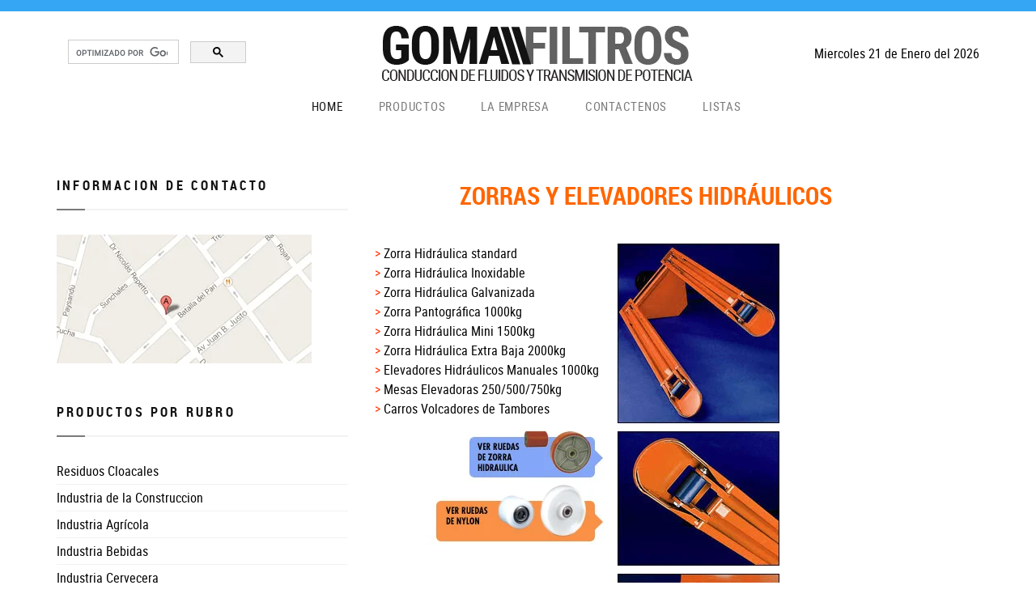

--- FILE ---
content_type: text/html; charset=UTF-8
request_url: https://www.gomafiltros.com/productos/zorras/index
body_size: 7752
content:
<!DOCTYPE html>
<html lang="en">
<title>GOMAFILTROS</title>
<head>
<title>GOMAFILTROS</title>
<meta charset="utf-8">
<!--[if IE]><meta http-equiv='X-UA-Compatible' content='IE=edge,chrome=1'><![endif]-->
<meta name="viewport" content="width=device-width, initial-scale=1, maximum-scale=1">
<meta name="description" content="">

<!-- Google Fonts -->
<link href='http://fonts.googleapis.com/css?family=Open+Sans:400italic,700,600,800,400,300%7CMontserrat:400,700%7CRaleway:600,400' rel='stylesheet'> 


	<!-- Css -->
	<link rel="stylesheet" href="/css/bootstrap.min.css" />
	<link rel="stylesheet" href="/css/magnific-popup.css" />
	<link rel="stylesheet" href="/revolution/css/settings.css" />
	<link rel="stylesheet" href="/css/rev-slider.css" />
	<link rel="stylesheet" href="/css/font-icons.css" />
	<link rel="stylesheet" href="/css/sliders.css" /> 
	<link rel="stylesheet" href="/css/style.css" />
	<link rel="stylesheet" href="/css/responsive.css" />
	<link rel="stylesheet" href="/css/spacings.css" />
	<link rel="stylesheet" href="/css/animate.min.css" />
	<link rel="stylesheet" href="/css/weather-icons.min.css" />
	<link rel="stylesheet" href="/css/color.css" />

	<!-- Favicons -->
	<link rel="shortcut icon" href="/img/favicon.ico">
	<link rel="apple-touch-icon" href="/img/apple-touch-icon.png">
	<link rel="apple-touch-icon" sizes="72x72" href="/img/apple-touch-icon-72x72.png">
	<link rel="apple-touch-icon" sizes="114x114" href="/img/apple-touch-icon-114x114.png">

<!-- Global site tag (gtag.js) - Google Analytics -->
<script async src="https://www.googletagmanager.com/gtag/js?id=UA-88446144-1"></script>
<script>
  window.dataLayer = window.dataLayer || [];
  function gtag(){dataLayer.push(arguments);}
  gtag('js', new Date());

  gtag('config', 'UA-88446144-1');
</script>



</head>

<body>

<div class="div_sup_print"><div class="logo_img_print"></div></div>

<!-- Preloader -->
<div class="loader-mask">
  <div class="loader"> "Loading..." </div>
</div>
<header class="nav-type-3">
  <div class="top-bar hidden-xs"></div>
  <!-- end top bar -->
  
  <nav class="navbar navbar-static-top">
    <div class="navigation">
      <div class="container relative">
        <div class="row">
          <div class="navbar-header">
            <button type="button" class="navbar-toggle" data-toggle="collapse" data-target="#navbar-collapse"> <span class="sr-only">Toggle navigation</span> <span class="icon-bar"></span> <span class="icon-bar"></span> <span class="icon-bar"></span> </button>
          </div>
          <!-- end navbar-header -->
          
          <div class="header-wrap col-md-12"> 
            
            <!-- Search -->
            <div class="nav-search type-2 hidden-sm hidden-xs">
<script>
  (function() {
    var cx = '016741030745610004945:wurw21ocosw';
    var gcse = document.createElement('script');
    gcse.type = 'text/javascript';
    gcse.async = true;
    gcse.src = 'https://cse.google.com/cse.js?cx=' + cx;
    var s = document.getElementsByTagName('script')[0];
    s.parentNode.insertBefore(gcse, s);
  })();
</script>
<gcse:search></gcse:search>
              
            </div>
            
            <!-- Logo -->
            <div class="logo-container">
              <div class="logo-wrap text-center"> <a href="/"> <img class="logo" src="/imagenes/logo_top.png" alt="logo"> </a> </div>
            </div>
            
            <!-- Cart -->
            <div class="nav-cart-wrap style-2 hidden-sm hidden-xs">
              <div class="nav-cart right">
                <span>
                Miercoles 21 de Enero del 2026                
                </span>
              </div>
            </div>
            <!-- end cart --> 
            
          </div>
          <!-- end header wrap -->
          
          <div class="col-md-12 nav-wrap">
            <div class="collapse navbar-collapse" id="navbar-collapse">
              <ul class="nav navbar-nav">
                <li id="mobile-search" class="hidden-lg hidden-md">
                  <form method="get" class="mobile-search relative">
                    <input type="search" class="form-control" placeholder="Buscar...">
                    <button type="submit" class="search-button"> <i class="icon icon_search"></i> </button>
                  </form>

                </li>
                <li class="dropdown active"> <a href="/">Home</a></li>
                <li class="dropdown"> <a href="#" class="dropdown-toggle" data-toggle="dropdown">Productos</a>
                  <ul class="dropdown-menu megamenu">
                    <li>
                      <div class="megamenu-wrap">
                        <div class="row">
                          <div class="col-md-3 megamenu-item">
                              <h5><a href= "/productos/correas_indu/">CORREAS INDUSTRIALES</a></h5>
                              <ul class="menu-list">
                              <li><a href="/productos/correas_indu/">CORREAS INDUSTRIALES</a></li>
                              <li><a href="/productos/correas_indu/yule">CORREAS EN &quot;V&quot; YULE</a></li>
                              <li><a href="/productos/correas_indu/abix">CORREAS 
                                EN &quot;V&quot; ABIX</a></li>
                              <li><a href="/productos/correas_indu/abix">CORREAS 
                                EN &quot;V&quot; DAYCO</a></li>
                              <li><a href="/productos/correas_indu/dunlop">CORREAS 
                                EN &quot;V&quot; DUNLOP</a></li>
                              <li><a href="/productos/correas_indu/gates">CORREAS EN &quot;V&quot; GATES</a></li>
                              <li><a href="/productos/correas_indu/continental">CORREAS EN &quot;V&quot; CONTINENTAL</a>
                              <li><a href="/productos/correas_indu/bando">CORREAS EN &quot;V&quot; BANDO</a></li>
                              <li><a href="/productos/correas_indu/carlisle">CORREAS EN &quot;V&quot; CARLISLE</a></li>
                              <li><a href="/productos/correas_indu/optibelt">CORREAS EN &quot;V&quot; OPTIBELT</a></li>
                              <li><a href="/productos/correas_indu/jason">CORREAS EN &quot;V&quot; JASON</a>
                              <li><a href="/productos/correas_indu/megadyne">CORREAS 
                                MEGADYNE</a></li>
                              <li><a href="/productos/correas_auto">CORREAS AUTOMOTOR MITSUBA</a></li>
                              <li><a href="/productos/correas_sincronicas/">CORREAS SINCR&Oacute;NICAS</a></li>
                              <li><a href="/productos/correas_indu/megadyne">CORREAS POLY V</a></li>
                              <li><a href="/productos/correas_indu/carlisle/">CORREAS VARIADORAS</a></li>
                              <li><a href="/productos/correas_indu/continental">CORREAS TORQUE TEAM</a></li>
                              <li><a href="/productos/correas_indu/continental">CORREAS POWER BAND</a></li>
                              <li><a href="/productos/correas_indu/fenner">CORREAS ESLABONADAS</a></li>
                              <li><a href="/productos/correas_indu/abix/correa_hexagonal.php">CORREAS HEXAGONALES</a></li>
                              <li><a href="/productos/correas_indu/cosechadoras/">CORREAS AGR&Iacute;COLAS</a></li>
                              <li><a href="/productos/correas_auto">CORREAS AUTOMOTOR</a></li>
                              <li><a href="/productos/correas_auto">CORREAS SINC. AUTOMOTOR</a></li>
                              <li><a href="/productos/correas_indu/planas">CORREAS PLANAS DE TRANSMISION</a></li>
                              <li><a href="/productos/correas_indu/continental/correas_continental_molino_harina.php">CORREAS PARA MOLINOS DE HARINA</a></li>
                              <li><a href="/productos/correas_indu/redondas">CORDON DE POLIURETANO VERDE</a></li>
                              <li><a href="/productos/correas_indu/planas/">CORREAS PLANAS  TIPO THOR</a></li>
                              <li><a href="/productos/cintas-transportadoras/tabla_cintas_roto.php">CORREAS P/ROTOENFARDADORA</a></li>
                            </ul>
                            <h5>&nbsp;</h5>
                          </div>
                          <div class="col-md-3 megamenu-item">
                            
                              <h5><a href= "/productos/mangueras/">MANGUERAS INDUSTRIALES</a></h5>
                              <ul class="menu-list">
                              <li><a href="/productos/mangueras/kuriyama">MANGUERAS KURIYAMA</a></li>
                              <li><a href="/productos/mangueras/plastimet">MANGUERAS PLASTIMET</a></li>
                              <li><a href="/productos/mangueras/rehau">MANGUERAS REHAU</a></li>
                              <li><a href="/productos/mangueras/dunlop">MANGUERAS DUNLOP</a></li>
                              <li><a href="/productos/mangueras/tecnocom">MANGUERAS TECNOCOM</a></li>
                              <li><a href="/productos/mangueras/continental/">MANGUERAS CONTINENTAL</a></li>
                              <li><a href="/productos/mangueras/mtg">MANGUERAS MTG</a></li>
                              <li><a href="/productos/mangueras/solyon">MANGUERAS SOLYON</a></li>
                              <li><a href="/productos/mangueras">MANGUERAS NHI</a></li>
                              <li><a href="/productos/mangueras/parker">MANGUERAS PARKER</a></li>
                              <li><a href="/productos/mangueras/norres">MANGUERAS NORRES</a></li>
                              <li><a href="/productos/mangueras/yaco">MANGUERAS YACO</a></li>
                              <li><a href="/productos/mangueras/mangueras_hidraulicas.php">MANGUERAS HIDRAULICAS</a></li>
                              <li><a href="/productos/mangueras/poliamida">MANGUERAS POLIAMIDA</a></li>
                              <li><a href="/productos/mangueras/gomafiltros">MANGUERAS DE FABRICACION PROPIA</a></li>
                              </ul><br>
                              <h5><a href= "/productos/acoples/">ACCESORIOS P/MANGUERAS</a></h5>
                              <ul class="menu-list">
                              <li><a href="/productos/acoples/acoples_palanca.php">ACOPLES A PALANCA</a></li>
                              <li><a href="/productos/acoples_neumaticos/acoples_060_plasticos">ACOPLES NEUMATICOS</a></li>
                              <li><a href="/productos/acoples/manguito_clamp.php">ACOPLES CLAMP</a></li>
                              <li><a href="/productos/abrazaderas/">ABRAZADERAS</a></li>
                              <li><a href="/productos/abrazaderas/fleje-inoxidable">FLEJES INOXIDABLES</a></li>
                              <li><a href="/productos/pistolas_lanzas_soplado">PISTOLAS PARA LAVADO</a></li>
                              </ul>
                              <br>
                              <h5>AISLAMIENTO</h5>
                              <ul class="menu-list">
                              <li><a href="/productos/cortinas/">CORTINAS DE PVC</a></li>
                              <li><a href="/productos/burletes/">BURLETES </a></li>
                            </ul>
                            <h5>&nbsp;</h5>
                          </div>
                          <div class="col-md-3 megamenu-item">
                            
                              <h5><a href= "/productos/cadenas/index.php">CADENAS A RODILLOS</a></h5>
                              <ul class="menu-list">
                              <li><a href="/productos/cadenas/kmc/">CADENAS KMC</a></li>
                              <li><a href="/productos/cadenas/zhd/">CADENAS ZHD</a></li>
                              <li><a href="/productos/cadenas/linkbelt/">CADENAS LINK BELT</a></li>
                              <li><a href="/productos/cadenas/elite/">CADENAS ELITE</a></li>
                              <li><a href="/productos/cadenas/rexnord">CADENAS A TABLILLAS PLASTICAS</a></li>
                              <li><a href="/productos/cadenas/rexnord#cadenas_inoxidables">CADENAS A TABLILLAS INOXIDABLES</a></li>
                              <li><a href="/productos/cadenas/renold">CADENAS RENOLD</a></li>
                              <li><a href="/productos/cadenas">CADENAS REGINA</a></li>
                              <li><a href="/productos/cadenas/">CADENAS EW</a></li>
                              <li><a href="/productos/cadenas/tsubaki">CADENAS TSUBAKI</a></li>
                              <li><a href="/productos/cadenas/int">CADENAS INT</a></li>
                              <li><a href="/productos/apm">GUIAS DE APM</a></li>
                              </ul>
                              <br>
                              <h5>EQUIPOS P/MOVIMIENTO</h5>
                              <ul class="menu-list">
                              <li><a href="/productos/ruedas">RUEDAS INDUSTRIALES</a></li>
                              <li><a href="/productos/recubrimiento_ruedas/">RECUBRIMIENTO DE RUEDAS</a></li>
                              <li><a href="/productos/zorras">ZORRAS Y ELEVADORES HIDRAULICOS</a></li>
                              <li><a href="/productos/grilon">GRILON</a></li>
                              </ul><br>
                              <h5>TRANSMISION DE POTENCIA</h5>
                              <ul class="menu-list">
                              <li><a href="/productos/poleas">POLEAS HIERRO</a></li>
                              <li><a href="/productos/poleas">POLEAS DE ALUMINIO</a></li>
                              <li><a href="/productos/poleas/poleas_variadoras.php">POLEAS VARIADORAS</a></li>
                              <li><a href="/productos/poleas/poleas_sincronicas.php">POLEAS SINCRONICAS</a></li>
                              <li><a href="/productos/acoples_transmision/">ACOPLES DE TRANSMISION</a></li>
                              <li><a href="/productos/piniones/">PIÑONES Y CORONAS</a></li>
                              <li><a href="/productos/piniones/conicos.php">ENGRANAJES CONICOS</a></li>
                              <li><a href="/productos/piniones/piniones_plasticos.php">ENGRANAJES PLASTICOS</a></li>
                            </ul>
                            <h5>&nbsp;</h5>
                          </div>
                          <div class="col-md-3 megamenu-item">
                            
                              <h5><a href="/productos/cintas-transportadoras">CINTAS TRANSPORTADORAS</a></h5>
                              <ul class="menu-list">
                              <li><a href="/productos/cintas-transportadoras/">CINTAS TRANSP. ANTIABRASIVAS</a></li>
                              <li><a href="/productos/cintas-transportadoras/">CINTAS TRANSP. TIPO STACKER</a></li>
                              <li><a href="/productos/cintas-transportadoras/">CINTAS TRANSP. IGNIFUGAS</a></li>
                              <li><a href="/productos/cintas-transportadoras/">CINTAS TRANSP. SANITARIAS</a></li>
                              <li><a href="/productos/cintas-transportadoras/ep_gripface.php">CINTAS TRANSP. GRIPFACE</a></li>
                              <li><a href="/productos/cintas-transportadoras/ep_bastonada.php">CINTAS TRANSP. BASTONADAS</a></li>
                              <li><a href="/productos/cintas-transportadoras/ep_chevron.php">CINTAS TRANSP. CHEVRONADAS</a></li>  
                              <li><a href="/productos/cintas-transportadoras/tejido_solido.php">CINTAS DE PVC TEJIDO SÓLIDO</a></li>
                              <li><a href="/productos/cintas-transportadoras/">CINTAS DE PVC Y POLIURETANO</a></li>
                              <li><a href="/productos/pegamentos">ADHESIVOS PARA CINTAS TRANSP.</a></li>
                              <li><a href="/productos/cintas-transportadoras/tacos_plasticos.php">TACOS DE PVC PARA CINTAS</a></li>
                              <li><a href="/productos/cangilones/">CANGILONES ELEVADORES</a></li>
                              </ul><br>
                              <h5><a href= "/productos/grampas/index.php">BROCHES Y GRAMPAS</a></h5>
                              <ul class="menu-list">
                              <li><a href="/productos/grampas/ferrart/">BROCHES FERRART</a></li>
                              <li><a href="/productos/grampas/flexco/">BROCHES FLEXCO</a></li>
                              <li><a href="/productos/grampas/goro/">BROCHES GORO TITAN</a></li>
                              <li><a href="/productos/grampas/maxi-splice/">GRAMPAS MAXISPLICE</a></li>
                              </ul><br>
                              <h5>PISOS Y PLANCHAS DE GOMA</h5>
                              <ul class="menu-list">
                              <li><a href="/productos/pisos/">PISOS DE GOMA</a></li>
                              <li><a href="/productos/pegamentos/">CEMENTO DE CONTACTO PARA PISOS</a></li>
                              <li><a href="/productos/planchas/">PLANCHAS DE GOMA</a></li>
                              <li><a href="/productos/pisos/plancha_antivibratoria.php">PLANCHAS ANTIVIBRATORIAS</a></li>
                              <li><a href="/productos/pisos/caramelo.php">GOMA CARAMELO</a></li>
                              <li><a href="/productos/alfombras_dielectricas/">ALFOMBRAS AISLANTES DIELECTRICAS</a></li>
                              <li><a href="/productos/cintas-antideslizantes/">CINTAS ANTIDESLIZANTES P/RODILLOS</a></li>
                            </ul>
                          </div>
                        </div>
                      </div>
                    </li>
                  </ul>
                </li>
                <!-- end portfolio -->

                <li class="dropdown"> <a href="/laempresa">La Empresa</a></li>
                <li class="dropdown"> <a href="/contactenos">Contactenos</a></li>
                <li class="dropdown"> <a href="/listas">Listas</a>                </li>
                
                
<!--<li class="dropdown nav-cart-wrap style-1 hidden-sm hidden-xs">
<div class="nav-cart">
CONVERSOR DE MEDIDAS

<div class="nav-cart-container">
<div class="nav-cart-items">

<div style="width:238px;margin:0px auto;"><div style="width:99.5%;border:1px solid #2D6AB4;border-top:none;border-bottom:none;text-align:center; height:24px;font-size:16px;padding:5px 0px 0px 0px;border-top-right-radius:5px; border-top-left-radius:5px;background-color:#2D6AB4;color:##FFFFFF; font-weight:bold;"><a href="https://www.theunitconverter.com/" style="text-decoration:none;" rel="nofollow">Conversion Widget</a></div><script type="text/javascript" src="https://www.theunitconverter.com/converter.php?l=en&c=1&a=FFFFFF&b=2D6AB4&s=temperature"></script></div>
</div>
</div>

</div>
</li>-->
                
                
              </ul>
              <!-- end menu --> 
            </div>
            <!-- end collapse --> 
          </div>
          <!-- end col --> 
          
        </div>
        <!-- end row --> 
      </div>
      <!-- end container --> 
    </div>
    <!-- end navigation --> 
  </nav>
  <!-- end navbar --> 
</header>

<!-- ALERTA -->
<!--<div class="alert alert-danger fade in alert-dismissible" role="alert">
<button type="button" class="close" data-dismiss="alert" aria-label="Close"><span aria-hidden="true">×</span></button>
<strong>Error!</strong> This is error message box.
</div>-->

<div class="main-wrapper shop oh">

<!-- Catalogue -->
<section class="section-wrap pb-40 catalogue">
<div class="container relative">
<div class="row">
<div class="col-md-8 catalogue-col right mb-50">
                    <table width="90%" border="0" cellspacing="0" cellpadding="3">
                      <tr>
                        <td colspan="2" align="center" valign="top" class="Titulo_Producto"><h1>ZORRAS Y ELEVADORES HIDR&Aacute;ULICOS</h1>
                        <br></td>
                      </tr>
                      <tr>
                        <td valign="top" class="texto_producto" width="300">
<ul>
<li><a href="zorra_hidraulica.php">Zorra Hidráulica standard</a></li>
<li><a href="zorra_inoxidable.php">Zorra Hidr&aacute;ulica Inoxidable</a></li>
<li><a href="zorra_galvanizada.php">Zorra Hidráulica Galvanizada</a></li>
<li><a href="pantografica.php">Zorra Pantogr&aacute;fica 1000kg</a></li>
<li><a href="zorra_mini.php">Zorra Hidráulica Mini 1500kg</a></li>
<li><a href="zorra_baja.php">Zorra Hidráulica Extra Baja 2000kg</a></li>
<li><a href="elevador.php">Elevadores Hidr&aacute;ulicos Manuales 1000kg</a></li>
<li><a href="mesa_elevadora.php">Mesas Elevadoras 250/500/750kg</a></li>
<li><a href="vuelca_tambor.php">Carros Volcadores de Tambores</a></li>
</ul>
                        <p align="right"><a href="/productos/ruedas/ruedas009.php#7"><img src="masinfo_ruedas_pu.jpg" hspace="10" border="0"></a><br>
                          <a href="/productos/ruedas/ruedas009.php#8"><img src="masinfo_ruedas_nylon.jpg" hspace="10" border="0"></a></p>
                        </td>
                        <td valign="top"><p><img src="zorra1azul.jpg" width="200" height="222"></p>
                        <p><img src="zorra2azul.jpg" width="200" height="166"></p>
                        <p><img src="zorra3azul.jpg" width="200" height="134"></p></td>
                      </tr>
                    </table>

<!-- Sidebar -->
</div>
<!-- end col -->

<!-- Gomafiltros Lateral -->
<aside class="col-md-4 sidebar left-sidebar">


<div class="widget">
<h3 class="widget-title heading relative heading-small uppercase bottom-line style-2 left-align">INFORMACION DE CONTACTO</h3>
</div>


  <div class="sidebar_left">
    <div class="content_news">
      <div class="news">
        <p><a href="https://maps.google.com.ar/maps?q=Dr.+Nicol%C3%A1s+Repetto+2017,+Buenos+Aires&hl=es-419&ie=UTF8&ll=-34.602226,-58.455634&spn=0.007745,0.013937&sll=-34.517201,-58.68227&sspn=0.031011,0.055747&oq=Nicol%C3%A1s+Repetto+2017&hnear=Doctor+Nicol%C3%A1s+Repetto+2017,+Villa+Crespo,+Buenos+Aires&t=m&z=17" target="_blank"><img src="/imagenes/mapa_gomafiltros_chico.jpg" border="0" /></a></p>
      </div>
    </div>
  </div>
  

<div class="widget">
<h3 class="widget-title heading relative heading-small uppercase bottom-line style-2 left-align">PRODUCTOS POR RUBRO</h3>
<ul class="list-dividers">
  <li><a href="/productos/industria_productos_cloacales.php">Residuos Cloacales</a></li>
    <li> <a href="/productos/industria_productos_construccion.php">Industria de la Construccion</a></li>
  <li><a href="/productos/industria_productos_agricola.php">Industria Agrícola</a></li>
  <li> <a href="http://gomaeme.com.ar/">Industria Bebidas</a></li>
  <li> <a href="http://gomaeme.com.ar/">Industria Cervecera</a></li>
  <li><a href="/productos/industria_productos_petrolera.php">Industria Petrolera</a></li>
  <li><a href="/productos/industria_productos_refrigeracion.php">Industria de la Refrigeración</a></li>
  <li><a href="/productos/industria_productos_mineria.php">Industria Minera</a></li>
  <li><a href="/productos/industria_productos_plastica.php">Industria Plástica</a></li>
  <li><a href="/productos/industria_productos_maderera.php">Industria Maderera</a></li>
  <li><a href="/productos/industria_productos_automotriz.php">Industria Automotriz</a></li>
  <li> <a href="/productos/industria_productos_farmaceutica.php">Industria Farmaceutica</a></li>
  <li> <a href="/productos/industria_productos_alimenticia.php">Industria Alimenticia</a></li>
  <li><a href="/productos/industria_productos_quimica.php">Industria Química</a></li>
  <li><a href="/productos/industria_productos_gases_soldadura.php">Industria de Gases y Soldadura</a></li>
  <li> <a href="/productos/industria_productos_papel_carton">Industria Papelera y Cartón</a></li>
  <li><a href="/productos/industria_productos_textil.php">Industria Textil</a></li>
  <li><a href="/productos/industria_productos_ceramica_ladrillo.php">Industria Cerámica y Ladrillo</a></li>
  <li><a href="/productos/industria_productos_metalurgica_fundiciones.php">Industria Metalurgica y Fundiciones</a></li>
</ul>
</div>

<p>&nbsp;</p>  

  



></aside>



<!-- Footer Type-4 -->
</div>
<!-- end row -->
</div>
<!-- end container -->
</section>
<!-- end catalogue -->

<div class="div_footer_print">
Direccion: Dr. Nicolas Repetto 2017 (Altura Juan B. Justo 3500) Buenos Aires - Argentina <br />
Telefonos: 011-4584-1568 / 011-4581-8603 / +549-11-4992-9036 / +549-11-53089466<br />
Email: gomafiltros@gomafiltros.com / gomafiltros@gmail.com
</div>

<footer class="footer footer-type-3">
  <div class="container">
    <div class="footer-widgets">
      <div class="row">
        <div class="col-md-3 col-sm-6 col-xs-12">
          <div class="widget footer-about-us">
            <h4 class="uppercase">DONDE ENCONTRARNOS</h4>
            <p>Dr. Nicolas Repetto 2017 <br />
            (Altura Juan B. Justo 3500) <br />
            Buenos Aires - Argentina <br />
            Horario: 9 a 14hs y 15 a 17hs
            <br />
            </p>
          </div>
        </div>
        <!-- end about us -->
        
        <div class="col-md-3 col-sm-6 col-xs-12">
          <div class="widget footer-links"></div>
          <div class="widget footer-about-us">
            <h4 class="uppercase">CONTACTANOS</h4>
            <p>011-4584-1568<br />
            011-4581-8603<br />
            011-15-4992-9036<br />
            011-15-4399-0004</p>
            <a href="mailto:gomafiltros@gomafiltros.com">gomafiltros@gomafiltros.com</a><br />
            
          </div>
        </div>
        <!-- end information -->
        
        <div class="col-md-6 col-sm-6 col-xs-12">
          <div class="widget footer-links">
            <h4 class="uppercase">REDES</h4>
            
<!-- entry share -->

<div class="entry-share">
  <div class="socials-share clearfix">
    <div class="social-icons colored"> <a href="https://www.facebook.com/gomafiltros/" class="social-facebook" data-toggle="tooltip" data-placement="top" title="Facebook" target="_blank"><i class="fa fa-facebook"></i></a> <a href="https://gomafiltros.negocio.site/" class="social-google-plus" data-toggle="tooltip" data-placement="top" title="Google +"><i class="fa fa-google-plus"></i></a> <a href="https://www.instagram.com/gomaeme/" class="social-instagram" data-toggle="tooltip" data-placement="top" title="Instagram"><i class="fa fa-instagram"></i></a> <a href="mailto:gomafiltros@gomafiltros.com" class="social-email" data-toggle="tooltip" data-placement="top" title="Email"><i class="fa fa-envelope"></i></a> </div>
  </div>
</div>

            
          </div>
        </div>
        <!-- end help -->
        
		&nbsp;&nbsp;&nbsp;<a href="https://wa.me/541143990004"><img src="/imagenes/boton-whatsapp.png" width="200" /></a><br />
        
      </div>
    </div>
  </div>
  <!-- end container --><!-- end bottom footer --> 
</footer>
<div id="back-to-top"> <a href="#top"><i class="fa fa-angle-up"></i></a> </div>
<div id="back-back"> <a onclick="window.history.back();"><i class="fa fa-angle-left"></i></a> </div>
</div>
	<!-- jQuery Scripts -->		
	<script type="text/javascript" src="/js/jquery.min.js"></script>
	<script type="text/javascript" src="/js/bootstrap.min.js"></script>
	<script type="text/javascript" src="/js/plugins.js"></script>
	<script type="text/javascript" src="/revolution/js/jquery.themepunch.tools.min.js"></script>
	<script type="text/javascript" src="/revolution/js/jquery.themepunch.revolution.min.js"></script>
	<script type="text/javascript" src="/js/rev-slider.js"></script>
	<script type="text/javascript" src="/js/scripts.js"></script>

	<script type="text/javascript" src="/revolution/js/extensions/revolution.extension.video.min.js"></script>
	<script type="text/javascript" src="/revolution/js/extensions/revolution.extension.carousel.min.js"></script>
	<script type="text/javascript" src="/revolution/js/extensions/revolution.extension.slideanims.min.js"></script>
	<script type="text/javascript" src="/revolution/js/extensions/revolution.extension.actions.min.js"></script>
	<script type="text/javascript" src="/revolution/js/extensions/revolution.extension.layeranimation.min.js"></script>
	<script type="text/javascript" src="/revolution/js/extensions/revolution.extension.kenburn.min.js"></script>
	<script type="text/javascript" src="/revolution/js/extensions/revolution.extension.navigation.min.js"></script>
	<script type="text/javascript" src="/revolution/js/extensions/revolution.extension.migration.min.js"></script>
	<script type="text/javascript" src="/revolution/js/extensions/revolution.extension.parallax.min.js"></script></body></html>


--- FILE ---
content_type: text/css
request_url: https://www.gomafiltros.com/css/rev-slider.css
body_size: 517
content:
@import url(../revolution/css/navigation.css);
@import url(../revolution/css/layers.css);

iframe {border: 0;}

/* Bullets
-------------------------------------------------------*/
.tp-bullet {
  background: rgba(255, 255, 255, 0);
  -webkit-border-radius: 50%;
  -moz-border-radius: 50%;
  -ms-border-radius: 50%;
  -o-border-radius: 50%;
  border-radius: 50%;
  -webkit-box-shadow: none;
  -moz-box-shadow: none;
  box-shadow: none;
  width: 10px !important;
  height: 10px !important;
  border: 2px solid rgba(255, 255, 255, 0.7) !important;
  display: inline-block;
  -webkit-transition: background-color 0.2s, border-color 0.2s;
  -moz-transition: background-color 0.2s, border-color 0.2s;
  -o-transition: background-color 0.2s, border-color 0.2s;
  -ms-transition: background-color 0.2s, border-color 0.2s;
  transition: background-color 0.2s, border-color 0.2s;
  float:none !important;
}

.tp-bullet.selected,
.tp-bullet:hover {
  -webkit-box-shadow: none;
  -moz-box-shadow: none;
  box-shadow: none;
  background-color: #fff;
  width: 10px !important;
  height: 10px !important;
  border: 2px solid rgba(0, 0, 0, 0) !important;
}


/*-------------------------------------------------------*/
/* Home Multi-page
/*-------------------------------------------------------*/

.tp-caption.hero-text {
  color: #fff;
  text-shadow: none;
  font-weight: 700;
  line-height: 60px;
  font-family: "Montserrat", sans-serif;
  letter-spacing: 0.05em;
  margin: 0px;
  border-width: 0px;
  border-style: none;
  white-space: nowrap;
  text-transform: uppercase;
}

.tp-caption.medium-text {
  color: #fff;
  font-weight: 400;
  font-size: 20px;
  line-height: 36px;
  font-family: "Raleway", sans-serif;
  margin: 0px;
  border-width: 0px;
  border-style: none;
  white-space: nowrap;
}

.tp-caption.alt-font {
  font-family: "Open Sans", sans-serif;
}

.tp-caption.alt-font-2 {
  font-family: "Playfair Display", serif;
  font-style: italic;
  color: #fff;
}

.tp-caption.alt-font-3 {
  font-family: "Poppins", sans-serif;
}

.tp-caption.alt-font-4 {
  font-family: "Merriweather", serif;
}


.tp-caption.hero-text.style-2 {
  font-size: 64px;
  font-weight: 400;
  letter-spacing: 0.2em;
}

.tp-caption.size-120 { font-size: 120px; }
.tp-caption.size-70 { font-size: 70px; }
.tp-caption.size-64 { font-size: 64px; }
.tp-caption.size-60 { font-size: 60px; }

.tp-caption.nocaps {
  text-transform: none;
  letter-spacing: 0;
}

.tp-caption.dark { color: #121212; }
.tp-caption.grey { color: #7a7a7a; }

.tp-caption.small-text {
  color: #fff;
  font-weight: 400;
  font-size: 16px;
  line-height: 20px;
  font-family: "Montserrat", sans-serif;
  margin: 0px;
  border-width: 0px;
  border-style: none;
  white-space: nowrap;
  text-shadow: none;
}

.tp-caption.hero-line {
  content: "";
  border-bottom: 3px solid #fff;
  width: 55px;
}

.tp-caption.v-line {
  content: "";
  background-color: #fff;
  height: 10%;
}

.tp-caption a {
  color: #fff;
}

.tp-caption a:hover {
  color: #fff;
}

--- FILE ---
content_type: text/css
request_url: https://www.gomafiltros.com/css/style.css
body_size: 21128
content:
/*---------------------------------------------------------
Table of Content

1.General
2.Preloader
3.Navigation

naranja #FF6600
azul #35a6f3

---------------------------------------------------------*/

/*-------------------------------------------------------*/
/* General
/*-------------------------------------------------------*/

.clearfix { *zoom: 1; }
.clearfix:before, .clearfix:after { display: table; line-height: 0; content: ""; }
.clearfix:after { clear: both; }
.clear { clear: both; }

.oh { overflow: hidden; }
.relative { position: relative; }
.section-wrap { padding: 50px 0; overflow: hidden; background-attachment: fixed; -webkit-background-size: cover; -moz-background-size: cover; -o-background-size: cover; background-size: cover; background-position: center center; background-repeat: no-repeat; }
.section-wrap-lg { padding: 120px 0; overflow: hidden; position: relative; background-attachment: fixed; background-size: cover; }
.mobile section { background-attachment: scroll !important; }
.static { position: static; }
.color-white { color: #fff !important; }
.left { float: left; }
.right { float: right; }
.bg-light { background-color: #f5f5f5; }
.bg-dark { background-color: #121212; }
.uppercase { text-transform: uppercase; letter-spacing: 0.05em; }
.last { margin-bottom: 0 !important;}

::-moz-selection { color: #fff; background: #35a6f3; }
::-webkit-selection { color: #fff; background: #35a6f3; }
::selection { color: #fff; background: #35a6f3; }

a {
  text-decoration: none;
  color: #35a6f3;
  outline: none;
  -webkit-transition: color .2s ease-in-out;
  -moz-transition: color .2s ease-in-out;
  -o-transition: color .2s ease-in-out;
  transition: color .2s ease-in-out;
}

.dark-link { color: #121212; }
.dark-link:hover { color: #35a6f3; }

a:hover,
a:focus {
  text-decoration: none;
  color: #35a6f3;
  outline: none;
}

:focus {
  outline: none;
}

ul {
  list-style: none;
  margin: 0;
  padding: 0;
}

.catalogue-col ul li:before, .news ul li:before {
    content: "> ";
    color: #F30; /* or whatever color you prefer */
}



@font-face {
    font-family: 'Roboto-Condensed';
    src: url('/fonts/RobotoCondensed-Regular-webfont.eot'); 
    src: url('/fonts/RobotoCondensed-Regular-webfont.eot?#iefix') format('embedded-opentype'),
         url('/fonts/RobotoCondensed-Regular-webfont.svg#RobotoCondensed-Regular-webfont') format('svg'),
         url('/fonts/RobotoCondensed-Regular-webfont.woff') format('woff');
	font-weight: 400;
}

@media screen and (-webkit-min-device-pixel-ratio:0) {
  @font-face {
      font-family: 'Roboto-Condensed',
      src: url('RobotoCondensed-Regular-webfont.svg#RobotoCondensed-Regular-webfont') format('svg');
  }
}

@font-face {
    font-family: "Roboto-Condensed";
    src: url("/fonts/robotocondensed-bold-webfont.woff") format('woff');
    font-weight: 700;
}

@font-face {
    font-family: "Roboto-Condensed";
    src: url("/fonts/robotocondensed-light-webfont.woff") format('woff');
    font-weight: 300;
}

@font-face {
    font-family: "Roboto-Condensed";
    src: url("/fonts/robotocondensed-italic-webfont.woff") format('woff');
	font-weight: 400;
	font-style:italic;
}

@font-face {
    font-family: "Roboto-Condensed";
    src: url("/fonts/robotocondensed-bolditalic-webfont.woff") format('woff');
    font-weight: 700;
	font-style:italic;
}

@font-face {
    font-family: "Roboto-Condensed";
    src: url("/fonts/robotocondensed-lightitalic-webfont.woff") format('woff');
    font-weight: 300;
	font-style:italic;
}

body {
  margin: 0;
  padding: 0;
  font-family: 'Roboto-Condensed', sans-serif;
  font-size: 16px;
  line-height: 1.5;
  font-smoothing: antialiased;
  -webkit-font-smoothing: antialiased;
  -moz-font-smoothing: antialiased;
  background: #fff;
  outline: 0;
  overflow-x: hidden;
  overflow-y: auto;
  color: #000;
}

video {
  height: 100%;
  width: 100%;
}

body img {
  border: none;
  max-width: 100%;
  /*-webkit-user-select: none;
  -khtml-user-select: none;
  -moz-user-select: none;
  -o-user-select: none;
  user-select: none; */
}

h1,h2,h3,h4,h5,h6 {
  font-family: 'Roboto-Condensed', Helvetica, Arial, sans-serif;
  margin-top: 0;
  color: #121212;
  font-weight: 600;
  line-height: 1.3;
}

h1 { font-size: 30px; color: #FF6600; }
h2 { font-size: 26px; }
h3 { font-size: 24px; }
h4 { font-size: 20px; }
h5 { font-size: 16px; }
h6 { font-size: 14px; }

h1 > a, h2 > a, h3 > a, h4 > a, h5 > a, h6 > a {
  color: inherit;
}

p {
  font-weight: normal;
  line-height: 26px;
}


/*-------------------------------------------------------*/
/* Preloader
/*-------------------------------------------------------*/

.loader-mask {
  position:fixed;
  top:0;
  left:0;
  right:0;
  bottom:0;
  background-color:#fff; 
  z-index:99999;
}

.loader {
  position: absolute;
  left: 50%;
  top: 50%;
  font-size: 5px;
  width: 5em;
  height: 5em;
  margin:-25px 0 0 -25px;
  text-indent: -9999em;
  border-top: 0.5em solid rgba(44,184,165,1);
  border-right: 0.5em solid rgba(245,245,245,.5);
  border-bottom: 0.5em solid rgba(245,245,245,.5);
  border-left: 0.5em solid rgba(245,245,245,.5);
  -webkit-transform: translateZ(0);
  -ms-transform: translateZ(0);
  transform: translateZ(0);
  -webkit-animation: load8 1.1s infinite linear;
  animation: load8 1.1s infinite linear;
}

.loader,
.loader:after {
  border-radius: 50%;
  width: 10em;
  height: 10em;
}
@-webkit-keyframes load8 {
  0% {
    -webkit-transform: rotate(0deg);
    transform: rotate(0deg);
  }
  100% {
    -webkit-transform: rotate(360deg);
    transform: rotate(360deg);
  }
}
@keyframes load8 {
  0% {
    -webkit-transform: rotate(0deg);
    transform: rotate(0deg);
  }
  100% {
    -webkit-transform: rotate(360deg);
    transform: rotate(360deg);
  }
}


/* Scroll Down icon
-------------------------------------------------------*/

.scroll-down {
  font-size: 16px;
  width: 30px;
  height: 30px;
  background-color: rgba(255,255,255,1);
  -webkit-border-radius: 50%;
  -moz-border-radius: 50%;
  border-radius: 50%;
  text-align: center;
  line-height: 30px;
  z-index: 50 !important;
  position: absolute;
  bottom: 40px;
  left: 50%;
  margin-left: -15px;
}

.scroll-down a {
  line-height: 34px;
  position: relative;
  z-index: 50 !important;
}

@-webkit-keyframes scroll-down-icon {
  0%{ bottom: 3px; }
  50%{ bottom: 8px; }
  100%{ bottom: 3px; }
}
@-moz-keyframes scroll-down-icon {
  0%{ bottom: 3px; }
  50%{ bottom: 8px; }
  100%{ bottom: 3px; }
}
@-o-keyframes scroll-down-icon {
  0%{ bottom: 3px; }
  50%{ bottom: 8px; }
  100%{ bottom: 3px; }
}
@keyframes scroll-down-icon {
  0%{ bottom: 3px; }
  50%{ bottom: 8px; }
  100%{ bottom: 3px; }
}

.scroll-down i {
  color: #000;
  -webkit-animation: scroll-down-icon 1s infinite;
  -moz-animation: scroll-down-icon 1s infinite;
  -o-animation: scroll-down-icon 1s infinite;
  animation: scroll-down-icon 1s infinite;
  position: absolute;
  left: 10px;
}


/*-------------------------------------------------------*/
/* Navigation Type-1
/*-------------------------------------------------------*/

.navbar {
  margin-bottom: 0;
  border: none;
  min-height: 100px;
  -webkit-backface-visibility: hidden;
  backface-visibility: hidden;
  -webkit-transition: all 0.3s ease-in-out;
  -moz-transition: all 0.3s ease-in-out;
  -o-transition: all 0.3s ease-in-out;
  -ms-transition: all 0.3s ease-in-out;
  transition: all 0.3s ease-in-out;
  z-index: 1200;
}

.logo-container {
  padding-left: 15px;
  padding-right: 15px;
  float: left;
}

.logo-wrap {
  display: table;
  width: 100%;
}

.logo-wrap > a {
  display: table-cell;
  vertical-align: middle;
  height: 100px;
}

.logo-wrap.shrink > a {
  height: 60px;
}

.logo {
  -webkit-transition: height 0.3s ease-in-out;
  -moz-transition: height 0.3s ease-in-out;
  -o-transition: height 0.3s ease-in-out;
  -ms-transition: height 0.3s ease-in-out;
  transition: height 0.3s ease-in-out;
}

.nav-wrap {
  width: 80%;
}

.navbar-nav {
  margin: 0;
}

.navbar-collapse.in {
  overflow-x: hidden;
}

.navbar-nav > li > a {
  font-family: 'Roboto-Condensed', sans-serif;
  text-transform: uppercase;
  font-weight: 500;
  letter-spacing: 0.05em;
  color: #7a7a7a;
  font-size: 15px;
  padding: 0 20px;
  line-height: 100px;
}

.navbar-nav > li:last-child > a {
  padding-right: 0;
}

.navbar-nav > li > a:hover,
.navbar-nav > .active > a,
.navbar-nav > .active > a:focus,
.navbar-nav > .active > a:hover,
header.transparent .navigation.scrolling .navbar-nav > li > a:hover,
header.transparent .navigation.scrolling .navbar-nav > .active > a,
header.transparent .navigation.scrolling .navbar-nav > .active > a:focus,
header.transparent .navigation.scrolling .navbar-nav > .active > a:hover {
  color: #121212;
}

.navbar-nav > .open > a,
.navbar-nav > .open > a:focus,
.navbar-nav > .open > a:hover {
  background-color: transparent;
  color: #121212;
}

.navigation-overlay .navbar-nav > .open > a,
.navigation-overlay .navbar-nav > .open > a:focus,
.navigation-overlay .navbar-nav > .open > a:hover {
  background-color: transparent;
  color: #fff;
}

.navbar-collapse {
  border: none;
  padding-left: 0;
  padding-right: 0;
  box-shadow: none;
  -webkit-box-shadow: none;
}

.nav .open > a,
.nav .open > a:focus,
.nav .open > a:hover,
.nav > li > a:focus,
.nav > li > a:hover {
  background-color: transparent;
  border-color: #f2f2f2;
  text-decoration: none;
}

.navigation.offset {
  -o-transform: translate3d(0, -300px, 0);
  -ms-transform: translate3d(0, -300px, 0);
  -moz-transform: translate3d(0, -300px, 0);
  -webkit-transform: translate3d(0, -300px, 0);
  transform: translate3d(0, -300px, 0);
  -webkit-transition: all .3s ease-in-out;
  -moz-transition: all .3s ease-in-out;
  -o-transition: all .3s ease-in-out;
  -ms-transition: all .3s ease-in-out;
  transition: all .3s ease-in-out;
}

.navigation.sticky {
  position: fixed;
  background-color: #fff;
  visibility: hidden;
  opacity: 0;
  width: 100%;
  height: 60px;
  top: 0;
  box-shadow: 0 0 5px rgba(0,0,0,.1);
  z-index: 1009;
}

.navigation.scrolling {
  -o-transform: translate3d(0, 0px, 0);
  -ms-transform: translate3d(0, 0px, 0);
  -moz-transform: translate3d(0, 0px, 0);
  -webkit-transform: translate3d(0, 0px, 0);
  transform: translate3d(0, 0px, 0);
  -o-transform: translate3d(0, 0px, 0);
  -ms-transform: translate3d(0, 0px, 0);
  -moz-transform: translate3d(0, 0px, 0);
  -webkit-transform: translate3d(0, 0px, 0);
}

.navigation.sticky.scrolling {
  opacity: 1;
  visibility: visible;
}

.navigation-overlay.sticky .navbar-nav > li > a,
.navigation.sticky .navbar-nav > li > a {
  line-height: 60px;
}

.navbar-nav .dropdown-menu {
  left: 0;
}

.navbar-nav .dropdown-menu.menu-right {
  left: auto;
  right: 0;
}

.dropdown-menu {
  min-width: 200px;
  margin: 0;
  padding: 0;
  border-top: 2px solid #35a6f3;
  border-left: 1px solid #f2f2f2;
  border-right: 1px solid #f2f2f2;
  border-bottom: none;
  border-radius: 0;
  box-shadow: 0 2px 4px rgba(0,0,0,.05);
}

.dropdown-menu > li > a {
  padding: 10px 15px;
  color: #7a7a7a;
  border-bottom: 1px solid #f2f2f2;
  transition: all 0.3s ease-in-out;
  -moz-transition: all 0.3s ease-in-out;
  -webkit-transition: all 0.3s ease-in-out;
  -o-transition: all 0.3s ease-in-out;
  font-weight: 500;
}

.menu-list li > a {
  border: none;
}

.dropdown-menu.megamenu,
.dropdown-menu.megamenu-wide {
  padding: 0 20px;
}

.dropdown-submenu > a:after {
  font-family: "FontAwesome";
  position: absolute;
  content: "\f105";
  right: 15px;
  color: #45464b;
}

.dropdown-menu > li > a:focus,
.dropdown-menu > li > a:hover,
.megamenu .menu-list > li > a:hover,
.megamenu-wide .menu-list > li > a:hover {
  background-color: transparent;
  color: #35a6f3;

}

.megamenu-item {
  border-right: 1px solid #eee;
  padding: 15px 20px 20px 20px;
}

.megamenu-item.no-headings {
  padding: 10px 20px;
}

.megamenu-item:last-child {
  border-right: none;
}

.dropdown-menu, 
.dropdown-submenu > .dropdown-menu {
  display: block;
  visibility: hidden;
  opacity: 0;
  transition: all .1s ease-in-out;
  -moz-transition: all .1s ease-in-out;
  -webkit-transition: all .1s ease-in-out;
  -o-transition: all .1s ease-in-out;
}

.dropdown:hover > .dropdown-menu,
.dropdown-submenu:hover > .dropdown-menu {
  opacity: 1;
  visibility: visible;
}

.dropdown-menu .megamenu-wrap ul > li > a {
  display: block;
  clear: both;
  font-weight: 500;
  line-height: 1.20;
  color: #7a7a7a;
  white-space: nowrap;
  transition: all .3s ease-in-out;
  -moz-transition: all .3s ease-in-out;
  -webkit-transition: all .3s ease-in-out;
  -o-transition: all .3s ease-in-out;
}

.megamenu-wrap .menu-list > li > a {
  /*padding: 10px 0;*/
}

.megamenu-wrap .menu-list > li:last-child > a {
  border-bottom: none;
}

.megamenu-item h6 {
  text-transform: uppercase;
  font-family: "Roboto-Condensed", sans-serif;
  font-size: 13px;
  font-weight: 600;
  letter-spacing: 0.12em;
}

.navbar .dropdown-menu {
  margin-top: 0;
}

.dropdown-submenu {
  position: relative;
}

.dropdown-submenu .dropdown-menu {
  top: 0;
  left: 100%;
  margin-top: -2px;
}


/* Menu Search
-------------------------------------------------------*/
.navbar-nav > li > a.nav-search {
  position: relative;
  display: block;
  margin: 42px 0;
  width: 15px;
  height: 15px;
  padding-left: 10px;
}

.navigation.sticky .navbar-nav > li > a.nav-search {
  margin: 22px 0;
}

.search-wrap {
  width: 100%;
  height: 100%;
  overflow: hidden;
  display: none;
  position: absolute;
  top: 0;
  left: 0;
  z-index: 20;
}

.search-wrap .form-control {
  height: 100%;
  border: none;
  font-size: 24px;
}

.search-wrap input,
.search-wrap input:focus {
  background-color: #fff !important;
  border: none;
}

.search-trigger {
  z-index: 22;
  position: absolute;
  top: 50%;
  margin-top: -8px;
  right: 0;
  opacity: 1;
}

.search-close {
  opacity: 0;
  font-size: 16px;
  z-index: 21;
  position: absolute;
  top: 50%;
  margin-top: -10px;
  right: 0;
}

.nav-search.open .search-trigger {
  opacity: 0;
  z-index: 20;
}

.nav-search.open .search-close {
  opacity: 1;
  color: #7a7a7a;
}

.nav-type-3 .nav .mobile-links {
  display: none;
}

.mobile-links li > a {
  padding: 15px 0 15px 15px;
  line-height: 20px;
  border-bottom: 1px solid #f2f2f2;
  color: #7a7a7a;
  display: block;
}

.mobile-links li > a:hover {
  color: #121212;
}


/* Menu Cart
-------------------------------------------------------*/

.nav-cart-wrap.style-1 {
  width: auto;
  float: right;
}

.nav-cart-wrap.style-1 .cart-inner {
  height: 100px;
}

.navigation.sticky .nav-cart-wrap.style-1 .cart-inner {
  height: 60px;
}

.shopping-cart > i {
  color: #7a7a7a;
}

.cart-inner a > span {
  display: block;
  position: absolute;
  top: -6px;
  right: -8px;
  background-color: #35a6f3;
  color: #fff;
  width: 15px;
  height: 15px;
  text-align: center;
  line-height: 15px;
  -webkit-border-radius: 50%;
  -moz-border-radius: 50%;
  -ms-border-radius: 50%;
  -o-border-radius: 50%;
  border-radius: 50%;
  font-size: 10px;
}

/* Navigation Toggle
-------------------------------------------------------*/

.navbar-toggle {
  margin-top: 13px;
  border: none;
  z-index: 50;
  margin-right: 5px;
}

.navbar-toggle .icon-bar {
  background-color: #7a7a7a;
  width: 18px;
}

.navbar-toggle:focus .icon-bar,
.navbar-toggle:hover .icon-bar {
  background-color: #121212;
}

.navbar-toggle:focus,
.navbar-toggle:hover {
  background-color: transparent;
}


/*-------------------------------------------------------*/
/* Home Multi-page
/*-------------------------------------------------------*/

/* Sefvices
-------------------------------------------------------*/

.service-item-box h3 {
  font-size: 16px;
  margin-top: 30px;
}

.service-item-box i {
  line-height: 80px;
  margin: 0 auto;
  -webkit-border-radius: 50%;
  -moz-border-radius: 50%;
  border-radius: 50%;
  width: 80px;
  height: 80px;
  font-size: 30px;
}

/*Hi Icons*/

.hi-icon {
  display: inline-block;
  font-size: 0px;
  cursor: pointer;
  margin: 15px 30px;
  width: 80px;
  height: 80px;
  -webkit-border-radius: 50%;
  -moz-border-radius: 50%;
  border-radius: 50%;
  text-align: center;
  position: relative;
  z-index: 1;
  color: #fff;
}

.hi-icon:after {
  pointer-events: none;
  position: absolute;
  width: 100%;
  height: 100%;
  -webkit-border-radius: 50%;
  -moz-border-radius: 50%;
  border-radius: 50%;
  content: '';
  -webkit-box-sizing: content-box; 
  -moz-box-sizing: content-box; 
  box-sizing: content-box;
}

/* Effect 1 */
.icon-effect-1 .hi-icon {
  background: #121212;
  -webkit-transition: background 0.2s, color 0.2s;
  -moz-transition: background 0.2s, color 0.2s;
  transition: background 0.2s, color 0.2s;
}

.icon-effect-1 .hi-icon:after {
  top: -5px;
  left: -5px;
  padding: 5px;
  box-shadow: 0 0 0 2px #35a6f3;
  -webkit-transition: -webkit-transform 0.2s, opacity 0.2s;
  -webkit-transform: scale(.8);
  -moz-transition: -moz-transform 0.2s, opacity 0.2s;
  -moz-transform: scale(.8);
  -ms-transform: scale(.8);
  transition: transform 0.2s, opacity 0.2s;
  transform: scale(.8);
  opacity: 0;
}

.icon-effect-1a .hi-icon:hover {
  background-color: #35a6f3;
  color: #fff;
}

.icon-effect-1a .hi-icon:hover:after {
  -webkit-transform: scale(1);
  -moz-transform: scale(1);
  -ms-transform: scale(1);
  transform: scale(1);
  opacity: 1;
}


/* Results
-------------------------------------------------------*/

.results {
  padding: 150px 0;
}

.statistic span {
  font-size: 48px;
  font-weight: 300;
  font-family: 'Roboto-Condensed', sans-serif;
  color: #121212;
}

.statistic h5 {
  font-family: "Roboto-Condensed", sans-serif;
  color: #7a7a7a;
}


/* Portfolio
-------------------------------------------------------*/

.portfolio-filter {
  list-style: none;
  margin-bottom: 50px;
  cursor: default;
  font-size: 13px;
  text-align: center;
}

.portfolio-filter a.active,
.portfolio-filter a:hover {
  color: #121212;
}

.portfolio-filter.dark a.active,
.portfolio-filter.dark a:hover {
  color: #fff;
}

.portfolio-filter a {
  display: inline-block;
  font-family: "Roboto-Condensed", sans-serif;
  margin: 0 15px;
  color: #7a7a7a;
  text-decoration: none;
  text-transform: uppercase;
  letter-spacing: 0.2em;
}

.work-container {
  margin-bottom: 30px;
  overflow: hidden;
}

.work-item {
  position: relative;
}

.work-img > a {
  display: block;
  position: relative;
  width: 100%;
  height: 100%;
}

.work-item img {
  width: 100%;
  height: auto;
  overflow: hidden;
  -webkit-transition: 0.60s cubic-bezier(0.86, 0, 0.07, 1);
  -moz-transition: 0.60s cubic-bezier(0.86, 0, 0.07, 1);
  -o-transition: 0.60s cubic-bezier(0.86, 0, 0.07, 1);
  transition: 0.60s cubic-bezier(0.86, 0, 0.07, 1);
  backface-visibility: hidden;
  -webkit-backface-visibility: hidden;
}

.work-description {
  padding: 15px 20px;
  width: 100%;
  background-color: #fff;
  position: absolute;
  display: block;
  left: 0;
  top: auto;
  bottom: -75px;
  z-index: 3;
  -webkit-transition: 0.60s cubic-bezier(0.86, 0, 0.07, 1);
  -moz-transition: 0.60s cubic-bezier(0.86, 0, 0.07, 1);
  -o-transition: 0.60s cubic-bezier(0.86, 0, 0.07, 1);
  transition: 0.60s cubic-bezier(0.86, 0, 0.07, 1);
}

.work-item .work-description h2 {
  font-size: 14px;
  margin-bottom: 3px;
}

.work-item .work-description > span > a{
  color: #7a7a7a;
  font-size: 13px;
}

.work-item .work-description > span > a:hover {
  color: #35a6f3;
}

.work-img {
  position: relative;
  overflow: hidden;
}

.work-item:hover .work-overlay {
  opacity: 1;
  visibility: visible;
}

.work-item:hover .work-img img {
  -webkit-transform: translateY(-30px);
  -moz-transform: translateY(-30px);
  -ms-transform: translateY(-30px);
  -o-transform: translateY(-30px);
  transform: translateY(-30px);
}

.work-item:hover .work-description {
  bottom: 0;
}

.work-overlay {
  position: absolute;
  overflow: hidden;
  top: 0;
  left: 0;
  width: 100%;
  height: 100%;
  opacity: 0;
  visibility: hidden;
  text-align: center;
  -webkit-transform: translate3d(0,0,0);
  -moz-transform: translate3d(0,0,0);
  -ms-transform: translate3d(0,0,0);
  transform: translate3d(0,0,0);
  background-color: rgba(0,0,0,0.7);
  -webkit-transition: all .3s ease-in-out;
  -moz-transition: all .3s ease-in-out;
  -o-transition: all .3s ease-in-out;
  transition: all .3s ease-in-out;
}

.project-icons {
  position: absolute;
  top: 20%;
  width: 100%;
  text-align: center;
  -webkit-transition: all .3s ease-in-out;
  -moz-transition: all .3s ease-in-out;
  -o-transition: all .3s ease-in-out;
  transition: all .3s ease-in-out;
}

.project-icons a {
  display: inline-block;
  width: 40px;
  height: 40px;
  font-size: 14px;
  margin: 0 3px;
  line-height: 40px;
  text-align: center;
  color: #121212;
  background-color: #fff;
  border-radius: 100px;
  -webkit-transition: all .3s ease-in-out;
  -moz-transition: all .3s ease-in-out;
  -o-transition: all .3s ease-in-out;
  transition: all .3s ease-in-out;
}

.project-icons a:hover {
  color: #fff;
  background-color: #35a6f3;
}

.work-item:hover .project-icons {
  position: absolute;
  top: 40%;
  margin-top: -20px;
}



/* Call to Action
-------------------------------------------------------*/

.call-to-action {
  padding: 45px 0;
}

.call-to-action h2 {
  margin-top: 4px;
}

.cta-button {
  text-align: right;
}


/* What we do / Progress bars
-------------------------------------------------------*/

.about-description > p:first-of-type {
  margin: 20px 0;
}

.skills-progress {
  margin-top: 53px;
}


/* Promo with Device
-------------------------------------------------------*/

.promo-section .promo-descr h3 {
  margin: 26px 0 20px;
}

.promo-section .promo-descr p {
  margin-bottom: 24px;
}


/* Parallax Testimonials
-------------------------------------------------------*/

.parallax-testimonials .parallax {
  background-image: url(../img/testimonials_bg.jpg);
}

.parallax {
  position: absolute;
  top: 0;
  bottom: 0;
  right: 0;
  left: 0;
  height: 100%;
  width: 100%;
  background-size: cover;
  background-attachment: fixed;
  background-position: 50% 0;
  z-index: -1;
}

.mobile .parallax {
  background-attachment: scroll !important;
  background-position: 50% 50% !important;
}

.parallax-testimonials > div {
  padding: 185px 0;
}

.parallax-testimonials h2 {
  font-size: 24px;
  margin-bottom: 41px;
}

.parallax-testimonials .owl-dots {
  bottom: 29px;
  position: absolute;
}

.parallax-testimonials #owl-testimonials {
  position: static;
}

.parallax-testimonials .testimonial-text {
  font-size: 20px;
  color: #fff;
  line-height: 34px;
  margin-bottom: 13px;
  font-weight: 300;
}

.parallax-testimonials .testimonial span {
  color: #a9a9a9;
  font-size: 14px;
}

.owl-carousel,
.slick-slider,
.featured-works {
  cursor: move;
  cursor: -webkit-grab;
  cursor: -o-grab;
  cursor: -ms-grab;
  cursor: grab;
}


/*-------------------------------------------------------*/
/* Footer Type-1
/*-------------------------------------------------------*/

.footer {
  background-color: #333;
  border-bottom: solid 20px #FF9800;
}

.footer-links ul li a {
	color: #fff;
}

.footer-about-us a {
	color: #fff !important;
}

.footer p {
  color: #fff;
}

.footer-widgets {
  padding: 40px 0;
}

.footer-widgets h5 {
  margin-bottom: 16px;
  color: #fff;
}

.footer-widgets h4 {
  margin-bottom: 16px;
  color: #fff;
}

.footer-links li {
  padding-bottom: 7px;
}

.footer-links li:last-child {
  padding-bottom: 0;
}

.footer-widgets a {
  color: #7a7a7a;
}

.footer-widgets a:hover,
.copyright a:hover,
.footer-entry .entry-meta li a:hover,
.bottom-footer-links li a:hover {
  color: #fff;
}

.footer-get-in-touch p {
  margin-bottom: 7px;
}

p.footer-address {
  margin-bottom: 24px;
}

.footer-entry-list .posts-list .entry-img {
  float: left;
  margin-right: 20px;
  margin-bottom: 0;
}

.footer-entry-list ul > .footer-entry {
  border-bottom: 1px solid #292929;
  border-top: 0;
}

.footer-entry-list .footer-entry .entry-meta {
  margin-top: 0;
}

.footer-entry-list ul > .footer-entry.small-space {
  padding: 9px 0 14px;
}

.footer-entry:first-child,
.footer-links li:first-child {
  padding-top: 0 !important;
}

.footer-entry:last-child,
.footer-links li:last-child {
  border-bottom: none !important;
  padding-bottom: 0 !important;
}

.footer-entry .entry-meta li,
.footer-entry .entry-meta li a{
  color: #4c4c4c;
  font-size: 12px;
}

.footer-entry-list .footer-entry .entry-title {
  font-family: "Roboto-Condensed", sans-serif;
  font-size: 13px;
  line-height: 24px;
  margin-bottom: 1px;
}

.footer-links ul > li {
  padding: 13px 0;
  border-bottom: 1px solid #292929;
  line-height: 24px;
}

.bottom-footer {
  background-color: #000;
  padding: 34px 0;
}

.copyright span {
  display: inline-block;
  font-size: 13px;
  line-height: 32px;
}

.copyright a {
  color: #7a7a7a;
}



/* Go to Top
-------------------------------------------------------*/

#back-to-top {
  display: block;
  z-index: 1000;
  width: 40px;
  height: 40px;
  line-height: 38px;
  text-align: center;
  font-size: 20px;
  position: fixed;
  bottom: -40px;
  right: 20px;
  -webkit-transition: all .3s ease-in-out;
  -ms-transition: all .3s ease-in-out;
  -moz-transition: all .3s ease-in-out;
  -o-transition: all .3s ease-in-out;
  transition: all .3s ease-in-out;
  background-color: #2c2c2c;
  text-decoration: none;
}

#back-to-top i {
  -webkit-transition: all 1s ease-in-out;
  -moz-transition: all 1s ease-in-out;
  -o-transition: all 1s ease-in-out;
  transition: all 1s ease-in-out;
}

#back-to-top a {
  width: 40px;
  height: 40px;
  display: block;
  color: #cccccc;
}

#back-to-top.show {
  bottom: 20px;
}

#back-to-top:hover {
  background-color: #35a6f3;
}

#back-to-top:hover i {
  color: #fff;
}



#back-back {
  display: block;
  z-index: 2000;
  width: 40px;
  height: 40px;
  line-height: 38px;
  text-align: center;
  font-size: 20px;
  position: fixed;
  bottom: -50px;
  right: 20px;
  -webkit-transition: all .3s ease-in-out;
  -ms-transition: all .3s ease-in-out;
  -moz-transition: all .3s ease-in-out;
  -o-transition: all .3s ease-in-out;
  transition: all .3s ease-in-out;
  background-color: #2c2c2c;
  text-decoration: none;
}

#back-back i {
  -webkit-transition: all 1s ease-in-out;
  -moz-transition: all 1s ease-in-out;
  -o-transition: all 1s ease-in-out;
  transition: all 1s ease-in-out;
}

#back-back a {
  width: 40px;
  height: 40px;
  display: block;
  color: #cccccc;
}

#back-back.show {
  bottom: 60px;
}

#back-back:hover {
  background-color: #35a6f3;
}

#back-back:hover i {
  color: #fff;
}


/*-------------------------------------------------------*/
/* Onepage
/*-------------------------------------------------------*/

.nav-type-2 .navbar {
  min-height: 60px;
}

.onepage p {
  font-size: 15px;
  line-height: 30px;
}

.nav-type-2 .navbar-nav > li > a {
  font-family: "Roboto-Condensed", sans-serif;
}

.navigation-overlay,
.nav-dark .navbar-nav > li > a,
.navigation-overlay .navbar-nav > li > a,
.nav-type-2 .logo-wrap > a {
  -webkit-transition: all 0.3s ease-in-out;
  -moz-transition: all 0.3s ease-in-out;
  -o-transition: all 0.3s ease-in-out;
  -ms-transition: all 0.3s ease-in-out;
  transition: all 0.3s ease-in-out;
}

.navigation-overlay {
  width: 100%;
  line-height: 0;
}

.navigation-overlay.sticky {
  visibility: visible;
  opacity: 1;
  background-color: #fff;
}

.navigation-overlay.sticky.dark {
  background-color: rgba(17,17,17,1);
}

.navigation-overlay .navbar-nav > li > a {
  color: rgba(255,255,255,.8);
}

.nav-dark .navbar-nav > li > a {
  color: rgba(255,255,255,.5);
}

.nav-dark .navbar-nav > .active > a,
.nav-dark .navbar-nav > .active > a:focus,
.nav-dark .navbar-nav > .active > a:hover,
.navigation-overlay .navbar-nav > .active > a,
.navigation-overlay .navbar-nav > .active > a:focus,
.navigation-overlay .navbar-nav > .active > a:hover,
.nav-dark .navbar-nav > li > a:hover,
.navigation-overlay .navbar-nav > li > a:hover,
.nav-dark .navbar-nav > .open > a,
.nav-dark .navbar-nav > .open > a:focus,
.nav-dark .navbar-nav > .open > a:hover,
.nav-dark .dropdown-menu > li > a:focus,
.nav-dark .dropdown-menu > li > a:hover,
.nav-dark .megamenu .menu-list > li > a:hover,
.nav-dark .megamenu-wide .menu-list > li > a:hover,
header.transparent .navbar-nav > li > a,
header.transparent .navbar-nav > li > a:hover,
header.transparent .navbar-nav > li > a:focus {
  color: rgba(255,255,255,1);
}


/* Navigation Overlay Light */

@media (min-width: 992px) {

  header.transparent .navbar {
    position: absolute;
    top: 0;
    width: 100%;
  }

  header.transparent .navigation.scrolling .navbar-nav > li > a,
  header.transparent .navigation.scrolling .shopping-cart > i {
    color: #7a7a7a;
  }

  header.transparent .logo-dark,
  header.transparent .navigation.scrolling .logo {
    display: none;
  }

  header.transparent .navigation.scrolling .logo-dark,
  header.transparent .logo {
    display: inline-block;
  }

  header.transparent .shopping-cart > i {
    color: #fff;
  }

}



/* Text Rotator
-------------------------------------------------------*/

.hero-holder {
  display: table;
  position: relative;
  width: 100%;
  height: 100%;
}

.hero-message {
  display: table-cell;
  vertical-align: middle;
  height: 100%;
  width: 100%;
  text-align: center;
}

.hero-message h1 {
  color: #fff;
  font-size: 56px;
  font-weight: 700;
  line-height: 1;
}

.hero-subtitle {
  text-transform: none;
  font-weight: normal;
  color: #fff;
  line-height: 1.5;
  font-size: 20px;
  max-width: 800px;
  margin: 24px auto 0;
  font-family: "Roboto-Condensed", sans-serif;
}

.buttons-holder > a {
  margin: 5px;
}

.hero-message.text-rotator h1 {
  font-size: 120px;
}


/* Intro
-------------------------------------------------------*/

.intro {
  padding: 150px 0;
}

.intro-heading {
  font-size: 38px;
  line-height: 56px;
  margin-bottom: 28px;
}

p.intro-text {
  font-size: 17px;
  line-height: 32px;
}


/* Featured Works
-------------------------------------------------------*/
.featured-works .work-container {
  margin-bottom: 0;
}

.work-item.hover-2 .work-description {
  background-color: transparent;
  padding: 0 15px;
  top: 50%;
  -webkit-transform: translateY(-50%);
  -moz-transform: translateY(-50%);
  -ms-transform: translateY(-50%);
  -o-transform: translateY(-50%);
  transform: translateY(-50%);
  bottom: auto;
  color: #fff;
}

.work-item.hover-2 .work-description h2 {
  position: relative;
  bottom: -100px;
  -webkit-transition: bottom .3s ease-in-out .1s;
  -o-transition: bottom .3s ease-in-out .1s;
  transition: bottom .3s ease-in-out .1s;
}

.work-item.hover-2 .work-description span {
  position: relative;
  bottom: -100px;
  display: block;
  -webkit-transition: bottom .3s ease-in-out;
  -o-transition: bottom .3s ease-in-out;
  transition: bottom .3s ease-in-out;
}

.work-item.hover-2:hover .work-description h2 {
  bottom: 0;
  -webkit-transition: bottom .3s ease-in-out .1s;
  -o-transition: bottom .3s ease-in-out .1s;
  transition: bottom .3s ease-in-out .1s;
}

.work-item.hover-2:hover .work-description span {
  bottom: 0;
  -webkit-transition: bottom .3s ease-in-out .2s;
  -o-transition: bottom .3s ease-in-out .2s;
  transition: bottom .3s ease-in-out .2s;
}

.work-item .work-description i {
  font-size: 40px;
}

.work-item.hover-2:hover .work-img img {
  -webkit-transform: scale(1.1);
  -moz-transform: scale(1.1);
  -ms-transform: scale(1.1);
  -o-transform: scale(1.1);
  transform: scale(1.1);
}


/* Services
-------------------------------------------------------*/

.icon-boxes.style-2 .service-item-box i {
  margin: 0;
  -webkit-border-radius: 0;
  -moz-border-radius: 0;
  -ms-border-radius: 0;
  -o-border-radius: 0;
  border-radius: 0;
  width: auto;
  height: auto;
  line-height: 1;
  font-size: 55px;
  color: #bebebe;
}


/* Our Team
-------------------------------------------------------*/

.team-img img {
  -webkit-transition: all .2s ease-in-out;
  -moz-transition: all .2s ease-in-out;
  -o-transition: all .2s ease-in-out;
  transition: all .2s ease-in-out;
  overflow: hidden;
  width: 100%;
}

.team-member,
.team-img {
  position: relative;
  overflow: hidden;
}

.team-title {
  margin: 34px 0 8px;
}

.overlay {
  background-color: rgba(20,20,20,.7);
  position: absolute;
  top: 0;
  width: 100%;
  height: 100%;
  opacity: 0;
  visibility: hidden;
  -webkit-transition: all .2s ease-in-out;
  -moz-transition: all .2s ease-in-out;
  -o-transition: all .2s ease-in-out;
  transition: all .2s ease-in-out;
  overflow: hidden;
}

.team-details {
  opacity: 0;
  position: absolute;
  top: 0;
  left: 0;
  overflow: hidden;
  width: 100%;
  z-index: 2;
  -webkit-transition: all .2s ease-in-out;
  -moz-transition: all .2s ease-in-out;
  -o-transition: all .2s ease-in-out;
  transition: all .2s ease-in-out;
}

.team-img:hover .team-details {
  opacity: 1;
  top: 50%;
  margin-top: -18px;
}

.team-img:hover .overlay {
  opacity: 1;
  visibility: visible;
}

.team-details .social-icons a {
  background-color: rgba(255,255,255,0.2);
  margin: 0 2px;
  overflow: hidden;
  color: #fff;
}

.team-details .social-icons a:hover {
  background-color: #35a6f3;
}


/* From Blog
-------------------------------------------------------*/

.entry {
  margin-bottom: 30px;
  margin-top: 30px;
}

h4.entry-title {
  font-size: 14px;
  margin-top: 10px;
  margin-bottom: 6px;
  line-height: 1.5;
}

.entry-img {
  position: relative;
  overflow: hidden;
}

.from-blog .entry-date {
  position: absolute;
  top: 0;
  width: 50px;
  height: 50px;
  background-color: #121212;
  font-family: "Roboto-Condensed", sans-serif;
  color: #fff;
  text-align: center;
  padding: 10px 0;
}

.from-blog .entry-date span {
  display: block;
  text-transform: uppercase;
  font-weight: bold;
  line-height: 1.1;
}

.from-blog .entry-date span:first-child {
  font-size: 18px;
}

.from-blog .entry-date span:last-child {
  font-size: 10px;
}

.read-more {
  font-family: "Roboto-Condensed", sans-serif;
  font-size: 10px;
  text-transform: uppercase;
  letter-spacing: 0.1em;
  color: #121212;
}

.hover-scale:hover img {
  -webkit-transform: scale(1.1, 1.1);
  -ms-transform: scale(1.1, 1.1);
  -o-transform: scale(1.1, 1.1);
  transform: scale(1.1, 1.1);
}


/* Call to Action Style-2
-------------------------------------------------------*/
.call-to-action.style-2 {
  padding: 126px 0;
}

.call-to-action.style-2 h2 {
  font-size: 36px;
  font-weight: 300;
  margin-bottom: 33px;
}

.call-to-action.style-2 .cta-button {
  text-align: center;
}


/* Contact
-------------------------------------------------------*/

#contact {
  background-color: #fff;
}

.contact-item {
  position: relative;
  padding-left: 36px;
  margin-top: 30px;
  font-size: 15px;
}

.contact-item p {
  font-size: inherit;
}

.contact-icon {
  position: absolute;
  left: 0;
}

.contact-icon i {
  font-size: 16px;
  color: #a3a3a3;
}

#contact-form .message {
  height: 50px;
  width: 100%;
  font-size: 13px;
  line-height: 50px;
  text-align: center;
  float: none;
  margin-top: 20px;
  display: none;
  color: #fff;
}

#contact-form .message.error { background-color: #ef5659; }
#contact-form .message.success { background-color: #35a6f3; }


/* Google Map
-------------------------------------------------------*/

.gmap-btn {
  background-color: #f5f5f5;
  width: 100%;
  height: 70px;
  z-index: 2;
  position: relative;
  text-align: center;
  line-height: 70px;
  text-transform: uppercase;
  letter-spacing: 0.14em;
  color: #121212;
  cursor: pointer;
  -webkit-transition: all 0.3s ease-in-out;
  -moz-transition: all 0.3s ease-in-out;
  -ms-transition: all 0.3s ease-in-out;
  -o-transition: all 0.3s ease-in-out;
  transition: all 0.3s ease-in-out;
}

.gmap-btn:hover,
.gmap-btn.opened {
  color: #fff;
  background-color: #252525;
}

.gmap {
  width: 100%;
  height: 450px;
  -webkit-transition: all 0.2s ease-in-out;
  -moz-transition: all 0.2s ease-in-out;
  -ms-transition: all 0.2s ease-in-out;
  -o-transition: all 0.2s ease-in-out;
  transition: all 0.2s ease-in-out;
}

.gmap.gmap-hidden {
  visibility: hidden;
  z-index: -10;
  margin-top: -450px;
  opacity: 0;
}

.gmap.opened {
  margin-top: 0;
  opacity: 1;
  z-index: 1;
  visibility: visible;
}

/*-------------------------------------------------------*/
/* Footer Type-2
/*-------------------------------------------------------*/

.footer-type-2 .footer-widgets {
  padding: 120px 0;
}

.footer-type-2 .bottom-footer {
  padding: 24px 0;
}

.footer-type-2 .bottom-footer span {
  line-height: 1.2;
}

.footer-type-2 .copyright span {
  font-size: 12px;
  color: #9b9b9b;
}

.footer-logo a {
  color: #fff;
  letter-spacing: 0.2em;
}


/*-------------------------------------------------------*/
/* Home Agency
/*-------------------------------------------------------*/

.agency h1,
.agency h2,
.agency h3,
.agency h4,
.agency h5,
.agency h6,
.agency .pricing-price {
  font-family: "Poppins", sans-serif;
}

.agency .testimonial-author span:first-child {
  font-family: "Merriweather", serif;
}

.agency .container {
  max-width: 100%;
  padding-left: 30px;
  padding-right: 30px;
}

.agency .container-fluid {
  max-width: 90%;
  padding-left: 30px;
  padding-right: 30px;
}

.agency p {
  font-size: 15px;
  line-height: 30px;
}

.padding-box {
  padding: 50px;
}

.top-space {
  position: fixed;
  top: 0;
  left: 0;
  width: 100%;
  display: block;
  height: 50px;
}

.bottom-space {
  position: fixed;
  bottom: 0;
  left: 0;
  width: 100%;
  display: block;
  height: 50px;
}


/* Play Button
-------------------------------------------------------*/
.play-btn {
  display: inline-block;
  width: 77px;
  height: 77px;
  background-color: rgba(0,0,0,.2);
  -webkit-border-radius: 50%;
  -moz-border-radius: 50%;
  -ms-border-radius: 50%;
  -o-border-radius: 50%;
  border-radius: 50%;
  position: relative;
  border: 7px solid rgba(255,255,255,.2);
  background-clip: padding-box;
  transition: transform 1s linear;
  -moz-transition: transform 1s linear;
  -webkit-transition: transform 1s linear;
  -o-transition: transform 1s linear;
}

.play-btn:before {
  content: "";
  position: absolute;
  top: 50%;
  left: 50%;
  display: block;
  margin: -11px 0 0 -8px;
  width: 0;
  height: 0;
  border-style: solid;
  border-width: 10px 0 10px 18px;
  border-color: transparent transparent transparent #ffffff;
}


/*Hi icon Effect 8*/
.icon-effect-8 .hi-icon {
  -webkit-transition: -webkit-transform ease-out 0.1s, background 0.2s;
  -moz-transition: -moz-transform ease-out 0.1s, background 0.2s;
  transition: transform ease-out 0.1s, background 0.2s;
}

.icon-effect-8 .hi-icon:after {
  top: 0;
  left: 0;
  padding: 0;
  z-index: -1;
  box-shadow: 0 0 0 2px rgba(255,255,255,0.1);
  opacity: 0;
  -webkit-transform: scale(0.9);
  -moz-transform: scale(0.9);
  -ms-transform: scale(0.9);
  transform: scale(0.9);
}

.icon-effect-8 .hi-icon:hover {
  background-color: rgba(0,0,0,.4);
  -webkit-transform: scale(0.93);
  -moz-transform: scale(0.93);
  -ms-transform: scale(0.93);
  transform: scale(0.93);
}

.icon-effect-8 .hi-icon:hover:after {
  -webkit-animation: sonarEffect 1.3s ease-out 75ms;
  -moz-animation: sonarEffect 1.3s ease-out 75ms;
  animation: sonarEffect 1.3s ease-out 75ms;
}

@-webkit-keyframes sonarEffect {
  0% { opacity: 0.3; }
  40% { opacity: 0.5; box-shadow: 0 0 0 2px rgba(255,255,255,0.1), 0 0 10px 10px #fff, 0 0 0 10px rgba(255,255,255,0.5); }
  100% { box-shadow: 0 0 0 2px rgba(255,255,255,0.1), 0 0 10px 10px #fff, 0 0 0 10px rgba(255,255,255,0.5); -webkit-transform: scale(1.3); opacity: 0; }
}
@-moz-keyframes sonarEffect {
  0% { opacity: 0.3; }
  40% { opacity: 0.5; box-shadow: 0 0 0 2px rgba(255,255,255,0.1), 0 0 10px 10px #fff, 0 0 0 10px rgba(255,255,255,0.5); }
  100% { box-shadow: 0 0 0 2px rgba(255,255,255,0.1), 0 0 10px 10px #fff, 0 0 0 10px rgba(255,255,255,0.5); -moz-transform: scale(1.3); opacity: 0; }
}
@keyframes sonarEffect {
  0% { opacity: 0.3; }
  40% { opacity: 0.5; box-shadow: 0 0 0 2px rgba(255,255,255,0.1), 0 0 10px 10px #fff, 0 0 0 10px rgba(255,255,255,0.5); }
  100% { box-shadow: 0 0 0 2px rgba(255,255,255,0.1), 0 0 10px 10px #fff, 0 0 0 10px rgba(255,255,255,0.5); transform: scale(1.3); opacity: 0; }
}


/* Nav-Type-6
-------------------------------------------------------*/

@media (min-width: 768px) {

  .nav-type-6 .overlay-menu {
    position: absolute;
    top: 0;
    left: 0;
    right: 0;
    bottom: 0;
    -webkit-transform: none;
    -ms-transform: none;
    -o-transform: none;
    transform: none;
  }

  .nav-type-6 .overlay-menu ul li:nth-child(2n) {
    background-color: rgba(12,12,12,.7);
  }

}

.nav-type-6 .navbar-fixed-top {
  right: 50px;
  left: 50px;
  top: 50px;
}

.nav-type-6 .navigation-overlay.sticky {
  background-color: rgba(17,17,17,1);
}

.nav-type-6 .navbar-fixed-top.sticky {
  top: 0;
  left: 0;
  right: 0;
  min-height: 60px;
}

.nav-type-6 .navigation-overlay.sticky #nav-icon {
  top: 5px;
}

.nav-type-6 .logo-container {
  position: relative;
}

body.fs-open {
  overflow: hidden;
}

.nav-type-6 .fs-menu {
  background-image: url(../img/agency/menu_img.jpg);
  background-size: cover;
  background-position: center;
  background-repeat: no-repeat;
}

.nav-type-6 .fs-menu.open {
  opacity: 1;
}

.nav-type-6 .overlay-menu ul {
  display: block;
}

.nav-type-6 .overlay-menu ul li {
  width: 25%;
  float: left;
  display: table;
  height: 100%;
  padding: 0;
  background-color: rgba(12,12,12,.5);
  -webkit-transition: all 0.2s ease-in-out;
  -moz-transition: all 0.2s ease-in-out;
  -ms-transition: all 0.2s ease-in-out;
  -o-transition: all 0.2s ease-in-out;
  transition: all 0.2s ease-in-out;
}

.nav-type-6 .overlay-menu ul li a {
  display: table-cell;
  vertical-align: middle;
  font-family: "Poppins", sans-serif;
  text-transform: none;
  font-size: 42px;
  letter-spacing: normal;
}

.nav-type-6 #nav-icon {
  width: 50px;
  height: 50px;
  background-color: rgba(12,12,12,.8);
  -webkit-border-radius: 50%;
  -moz-border-radius: 50%;
  -ms-border-radius: 50%;
  -o-border-radius: 50%;
  border-radius: 50%;
  top: 25px;
  float: right;
  position: relative;
  right: auto;
}

.nav-type-6 #nav-icon span {
  width: 40%;
  left: 30%;
}

.nav-type-6 #nav-icon span:nth-child(1) {
  top: 18px;
}

.nav-type-6 #nav-icon span:nth-child(2),
.nav-type-6 #nav-icon span:nth-child(3) {
  top: 24px;
}

.nav-type-6 #nav-icon span:nth-child(4) {
  top: 30px;
}

.nav-type-6 #nav-icon.open span:nth-child(1),
.nav-type-6 #nav-icon.open span:nth-child(4) {
  top: 24px;
  width: 0%;
  left: 50%;
}

.nav-type-6 #nav-icon:hover {
  background-color: #fff;
}

.nav-type-6 #nav-icon:hover span {
  background-color: #121212;
}

.nav-type-6 .overlay-menu ul li:hover {
  background-color: #35a6f3;
}

.nav-type-6 .overlay-menu ul li:hover a {
  color: #fff;
}


/* Feature Boxes
-------------------------------------------------------*/

.icon-boxes.style-4 .service-item-box h3 {
  font-size: 20px;
  margin-top: 0;
}


/* Promo Section style-3
-------------------------------------------------------*/
.promo-section.style-3 .row > div:first-child {
  padding-left: 15%;
  display: table-cell;
  vertical-align: middle;
  float: none;
}

.promo-section.style-3 .row > div:last-child {
  float: none;
  display: table-cell;
}

.promo-section .container-fluid {
  padding-right: 0;
  padding-left: 0;
  max-width: 100%;
}

.promo-section .btn.btn-white:hover {
  background-color: #35a6f3;
}

.customNavigation .btn.prev,
.customNavigation .btn.next {
  width: auto;
  height: auto;
  font-size: 28px;
  padding: 0;
  border: none;
  margin-right: 14px;
}


/* Service Boxes Style-5
-------------------------------------------------------*/
.icon-boxes.style-5 {
  padding: 0;
}

.icon-boxes.style-5 .container-fluid {
  max-width: 100%;
  padding-left: 15px;
  padding-right: 15px;
  border-left: 1px solid #e0e0e0;
}

.service-item-wrap {
  border-right: 1px solid #e0e0e0;
  padding: 9% 5%;
  -webkit-transform: translate3d(0,0,0);
  -moz-transform: translate3d(0,0,0);
  -ms-transform: translate3d(0,0,0);
  transform: translate3d(0,0,0);
}

.icon-boxes.style-5 .service-item-box,
.icon-boxes.style-5 .service-item-box i,
.hidden-text {
  -webkit-transition: 0.3s ease-in-out;
  -moz-transition: 0.3s ease-in-out;
  -o-transition: 0.3s ease-in-out;
  transition: 0.3s ease-in-out;
}

.icon-boxes.style-5 .service-item-box {
  position: absolute;
  padding: 0 20%;
  -webkit-transform: translateY(-50%);
  -ms-transform: translateY(-50%);
  -o-transform: translateY(-50%);
  transform: translateY(-50%);
  top: 60%;
  left: 0;
}

.icon-boxes.style-5 .service-item-box i {
  width: auto;
  height: auto;
  line-height: 1;
  font-size: 55px;
  color: #bebebe;
}

.hidden-text {
  opacity: 0;
  visibility: hidden;
}

.equal-height-container .service-item-wrap:first-child h2 {
  margin-top: 40px;
}

.service-item-wrap:hover .service-item-box {
  top: 50%;
}

.icon-boxes.style-5 .service-item-wrap:hover .service-item-box i {
  color: #35a6f3;
}

.service-item-wrap:hover .hidden-text,
.mobile .hidden-text {
  opacity: 1;
  visibility: visible;
}


/* Process
-------------------------------------------------------*/

.process-parallax .parallax {
  background-image: url(../img/agency/process_bg.jpg);
}

.process-parallax .service-item-box {
  background-color: #fff;
  padding: 100px 50px;
}


/* Testimonials Style-3
-------------------------------------------------------*/
.testimonials.style-3 .testimonial-box {
  background-color: #fff;
  padding: 40px;
  margin: 0 15px;
}


.testimonials.style-3 .owl-pagination {
  position: relative;
  bottom: auto;
  margin-top: 40px;
}

.testimonials.style-3 .testimonial-author {
  padding-top: 7px;
}

.testimonials.style-3 .testimonial-author span:first-child,
.testimonials.style-3 .testimonial-author span:last-child {
  display: inline-block;
}

.testimonials.style-3 .testimonial-author span:first-child:after {
  content: "|";
  margin: 0 3px 0 7px;
  opacity: .5;
}


/*-------------------------------------------------------*/
/* Footer Type-6
/*-------------------------------------------------------*/

.footer-type-6 .footer-get-in-touch p {
  margin-bottom: 0;
}


/*-------------------------------------------------------*/
/* Shop
/*-------------------------------------------------------*/

.section-wrap-small {
  padding: 70px 0;
}

.nav-type-3 .navbar {
  min-height: 151px;
}

.nav-type-3 .header-wrap {
  display: table;
  width: 100%;
}

.nav-type-3 .nav-wrap,
.nav-type-4 .nav-wrap,
.nav-type-4 .navbar-nav {
  width: 100%;
}

.nav-type-3 .logo-wrap > a {
  height: 105px;
}

.nav-type-3 .navigation.sticky .logo-wrap > a {
  height: 80px;
}

.nav-type-3 .navigation.sticky {
  height: auto;
}

.nav-type-3 .navbar-nav {
  float: none;
  text-align: center;
}

.nav-type-3 .navbar-nav > li {
  float: none;
}

.nav-type-3 .nav > li {
  display: inline-block;
}

.nav-type-3 .navbar-nav > li > a,
.nav-type-3 .navigation.sticky .navbar-nav > li > a {
  line-height: 1;
  padding-bottom: 30px;
}

.nav-search.type-2,
.nav-cart-wrap {
  /*width: 40%;*/
}

.nav-type-3 .logo-container {
  width: 60%;
  float: none;
  display: table-cell;
  vertical-align: middle;
}

/* Top Bar
-------------------------------------------------------*/

.top-bar {
  background-color: #35a6f3;
  width: 100%;
  position: relative;
  height: 14px;
  color: #a1a1a1;
}

.top-bar-links {
  line-height: 44px;
  font-size: 12px;
}

.top-bar > ul,
.top-bar-links > ul > li {
  display: inline-block;
  position: relative;
}

.top-bar-links > ul > .top-bar-email {
  padding-right: 20px;
}

.top-bar-links > ul:first-child > li i {
  margin-right: 5px;
  color: #5c5c5c;
}

.top-bar-links .top-bar-email a {
  color: #a1a1a1;
}

.top-bar-currency-language > li > a,
.top-bar-links > ul > li > a {
  color: #fff;
}

.top-bar-currency-language i {
  margin-left: 5px;
}

.currency-dropdown,
.language-dropdown {
  background-color: #fff;
  padding: 0 10px;
  position: absolute;
  border: 1px solid #f2f2f2;
  z-index: 1201;
  right: 15px;
  visibility: hidden;
  opacity: 0;
  -webkit-transition: all .3s ease-in-out;
  -moz-transition: all .3s ease-in-out;
  -o-transition: all .3s ease-in-out;
  -ms-transition: all .3s ease-in-out;
  transition: all .3s ease-in-out;
}

.language-dropdown {
  right: 0;
}

.currency-dropdown ul li,
.language-dropdown ul li {
  line-height: 26px;
  border-top: 1px solid #f2f2f2;
  text-transform: uppercase;
  letter-spacing: 0.05em;
}

.currency-dropdown ul li > a,
.language-dropdown ul li > a {
  color: #7a7a7a;
}

.top-bar-currency-language > li:hover .currency-dropdown,
.top-bar-currency-language > li.language:hover .language-dropdown {
  visibility: visible;
  opacity: 1;
}

.top-bar-links .top-bar-link a:after {
  content: "";
  border-right: 1px solid #606060; 
  margin: 0 7px 0 10px;
}

.top-bar-links .top-bar-link:last-child a:after {
  content: "";
  border-right: none;
  margin: 0;
}

.top-bar-links li a:hover {
  color: #35a6f3;
}


/* Menu Search
-------------------------------------------------------*/

.nav-search.type-2,
.nav-cart-wrap {
  display: table-cell;
  vertical-align: middle;
}

.nav-search.type-2 input {
  margin-bottom: 0;
  border-top: 0;
  border-left: 0;
  border-right: 0;
  padding: 0;
}

.nav-search.type-2 form {
  width: 220px;
  position: relative;
}

.nav-search.type-2 .search-button {
  position: absolute;
  right: 0;
  top: 0;
  height: 100%;
  padding: 0;
  border: 0;
  cursor: pointer;
  background-color: transparent;
}


/* Menu Cart
-------------------------------------------------------*/
.nav-cart {
  position: relative;
}

.cart-outer {
  display: table;
  position: relative;
  width: 20px;
  padding: 0 20px;
}

.nav-cart .cart-outer {
  padding: 0 0 0 20px;
}

.cart-inner {
  display: table-cell;
  height: 100px;
  vertical-align: middle;
}

.nav-cart .cart-inner {
  height: 66px;
}

.nav-cart:hover .nav-cart-container {
  opacity: 1;
  visibility: visible;
}

.navigation-overlay.sticky .cart-inner {
  height: 60px;
}

.nav-type-3 .cart-inner .shopping-cart {
  background-image: url(../img/shop/shop_icons.png);
  background-repeat: no-repeat;
  background-position: 0 0;
  width: 20px;
  height: 25px;
  position: relative;
  display: inline-block;
  text-align: center;
  line-height: 27px;
}

.nav-type-3 .cart-inner a > span {
  font-size: 10px;
  color: #424242;
  font-weight: 300;
  width: 20px;
  height: 25px;
  background-color: transparent;
  position: static;
  display: inline;
}

.nav-cart-ammount {
  display: inline-block;
}

.nav-cart-ammount span,
.nav-cart-ammount a {
  /*line-height: 66px;*/
  color: #3c3f46;
  font-size: 13px;
}


/* Menu Cart Popup
-------------------------------------------------------*/

.nav-cart-container {
  opacity: 0;
  visibility: hidden;
  min-width: 250px;
  position: absolute;
  left: auto;
  right: 0;
  background-color: #fff;
  padding: 30px;
  line-height: 1.5;
  border-top: 2px solid #35a6f3;
  border-left: 1px solid #f2f2f2;
  border-right: 1px solid #f2f2f2;
  border-bottom: none;
  box-shadow: 0 2px 4px rgba(0,0,0,.05);
  -webkit-transition: all 0.3s ease-in-out;
  -moz-transition: all 0.3s ease-in-out;
  -o-transition: all 0.3s ease-in-out;
  -ms-transition: all 0.3s ease-in-out;
  transition: all 0.3s ease-in-out;
  z-index: 201;
}

.nav-cart .nav-cart-container {
  right: -20px;
}

.nav-cart-items {
  position: relative;
}

.nav-cart-item:first-child {
  margin-top: 0;
}

.nav-cart-item {
  margin-top: 15px;
  padding-bottom: 15px;
  border-bottom: 1px solid #f2f2f2;
  position: relative;
}

.nav-cart-item .nav-cart-img {
  float: left;
  margin-right: 20px;
  width: 70px;
  height: 87px;
}

.nav-cart-title {
  position: relative;
  overflow: hidden;
  margin-right: 30px;
}

.nav-cart-title > a {
  position: relative;
  color: #121212;
}

.nav-cart-title > a:hover {
  color: #35a6f3;
}

.nav-cart-price {
  margin-top: 5px;
}

.nav-cart-remove {
  background: url(../img/shop/shop_icons.png) 0 -26px no-repeat;
  width: 20px;
  height: 20px;
  position: absolute;
  right: 0;
  top: 0;
  background-color: #f2f2f2;
}

.nav-cart-remove:hover {
  background-position: 0 -52px;
  background-color: #35a6f3;
}

.nav-cart-remove a {
  width: 20px;
  height: 20px;
  display: block;
}

.nav-cart-summary {
  margin-top: 10px;
  font-weight: 700;
  color: #121212;
}

.nav-cart-summary .total-price {
  float: right;
}

.nav-cart-actions a {
  width: 100%;
}


/* Promo Banners
-------------------------------------------------------*/

.valign {
  position: absolute;
  top: 50%;
  -webkit-transform: translateY(-50%);
  -ms-transform: translateY(-50%);
  -o-transform: translateY(-50%);
  transform: translateY(-50%);
}

.promo-banner a {
  display: block;
  background: #121212;
}

.promo-banner img {
  width: 100%;
  -webkit-transition: all 0.3s ease-in-out;
  -moz-transition: all 0.3s ease-in-out;
  -o-transition: all 0.3s ease-in-out;
  -ms-transition: all 0.3s ease-in-out;
  transition: all 0.3s ease-in-out;
  backface-visibility: hidded;
  -webkit-backface-visibility: hidden;
}

.promo-banner .work-overlay {
  opacity: 1;
  visibility: visible;
  background-color: transparent;
}

.promo-banner a:hover img {
  opacity: 0.6;
  -webkit-transform: scale(1.1);
  -ms-transform: scale(1.1);
  -o-transform: scale(1.1);
  transform: scale(1.1);
}

.promo-inner {
  position: absolute;
  width: 100%;
  text-align: center;
}

.promo-inner h2 {
  color: #fff;
  letter-spacing: 0.1em;
  font-weight: bold;
  margin-bottom: 7px;
}

.promo-inner span {
  color: #fff;
  font-size: 14px;
  letter-spacing: 0.1em;
  text-transform: uppercase;
}

.parent h3:last-child {
  color: #d62c2c;
}


/* New Arrivals
-------------------------------------------------------*/

.product-item {
  margin-bottom: 50px;
}

.product-img img {
  overflow: hidden;
  min-width: 99.9%;
}

.product-img > a {
  display: block;
  position: relative;
}

.product-label {
  position: absolute;
  top: 10px;
  left: 10px;
}

.product-label > span {
  font-size: 11px;
  color: #fff;
  text-transform: uppercase;
  padding: 5px 10px;
  letter-spacing: 0.1em;
}

.product-label .sale {
  background-color: #35a6f3;
}

.product-label .hot {
  background-color: #ef5659;
}

.sold-out {
  background-color: rgba(255,255,255,.9);
  color: #121212;
  padding: 15px 0;
  display: block;
  text-align: center;
  width: 100%;
  z-index: 5;
  text-transform: uppercase;
  font-weight: bold;
  cursor: default;
  font-size: 11px;
  font-family: "Roboto-Condensed",sans-serif;
  letter-spacing: 0.1em;
}

.product-details {
  position: relative;
  text-align: center;
}

.product-details > h3,
.product-list-widget a > span,
.table.shop_table tr td.product-name a {
  line-height: 14px;
  margin-bottom: 3px;
  font-family: "Roboto-Condensed", sans-serif;
  text-transform: uppercase;
  font-weight: normal;
  letter-spacing: 0.1em;
  font-size: 13px;
}

.product-details > h3 > a,
.product-list-widget a {
  line-height: 1.5;
  color: #7a7a7a;
}

.product-details > h3:hover > a,
.product-list-widget a:hover {
  color: #35a6f3;
}

.price,
.amount {
  font-family: "Roboto-Condensed", sans-serif;
  text-transform: uppercase;
}

.price del {
  color: #7a7a7a;
  margin-right: 10px;
}

.price ins {
  text-decoration: none;
  color: #121212;
}

.product-img .back-img {
  position: absolute;
  top: 0;
  opacity: 0;
  backface-visibility: hidden;
  -webkit-backface-visibility: hidden;
  -moz-backface-visibility: hidden;
  -ms-backface-visibility: hidden;
  -webkit-transition: all .3s ease-in-out;
  -ms-transition: all .3s ease-in-out;
  -moz-transition: all .3s ease-in-out;
  -o-transition: all .3s ease-in-out;
  transition: all .3s ease-in-out;
}

.product-img.hover-1 {
  position: relative;
  /*overflow: hidden;*/
  margin-bottom: 24px;
}

.product-img.hover-1:hover .hover-overlay,
.product-img.hover-1:hover .back-img {
  opacity: 1;
  visibility: visible;
}

.product-img.hover-1 .hover-overlay {
  position: absolute;
  top: 0;
  left: 0;
  width: 100%;
  height: 100%;
  opacity: 0;
  visibility: hidden;
  background-color: rgba(255,255,255,.75);
  -webkit-transition: all .3s ease-in-out;
  -ms-transition: all .3s ease-in-out;
  -moz-transition: all .3s ease-in-out;
  -o-transition: all .3s ease-in-out;
  transition: all .3s ease-in-out;
}

.product-img.hover-1 .product-actions {
  position: absolute;
  width: 100%;
  top: 50%;
  margin-top: -37px;
  text-align: center;
}

.product-actions span {
  display: block;
  margin-top: 17px;
}

.product-img.hover-1 .product-quickview {
  position: absolute;
  bottom: -26px;
  width: 100%;
  background-color: #121212;
  font-size: 10px;
  text-transform: uppercase;
  letter-spacing: 0.14em;
  text-align: center;
  -webkit-transition: all .3s ease-in-out;
  -ms-transition: all .3s ease-in-out;
  -moz-transition: all .3s ease-in-out;
  -o-transition: all .3s ease-in-out;
  transition: all .3s ease-in-out;
}

.product-quickview a {
  color: #fff !important;
  line-height: 26px;
}

.product-img.hover-1:hover .product-quickview {
  bottom: 0;
}

.rating:before {
  font-family: 'ElegantIcons';
  content: '\e033 \e033 \e033 \e033 \e031';
  letter-spacing: 0.25em;
  font-size: 12px;
  color: #121212;
  font-style: normal;
}

.product-img.hover-1 .product-add-to-wishlist {
  display: block;
  position: absolute;
  top: 20px;
  right: 20px;
  -webkit-transition: all .3s ease-in-out;
  -ms-transition: all .3s ease-in-out;
  -moz-transition: all .3s ease-in-out;
  -o-transition: all .3s ease-in-out;
  transition: all .3s ease-in-out;
}

.product-add-to-wishlist i {
  font-size: 16px;
}

.product-img .product-add-to-wishlist a {
  color: #7a7a7a;
  padding: 1px;
}

.product-img .product-add-to-wishlist a:hover {
  color: #35a6f3;
}


/* Testimonials Style-2
-------------------------------------------------------*/

.testimonials.style-2 .owl-pagination {
  text-align: right;
  bottom: 20px;
}

.testimonials.style-2 .testimonial-box p {
  color: #7a7a7a;
  font-size: 14px;
  line-height: 28px;
  margin-bottom: 0;
  padding: 30px;
  background-color: #f5f5f5;
}

.testimonial-author {
  padding-top: 26px;
}

.testimonial-author span:first-child {
  font-family: "Roboto-Condensed", sans-serif;
  font-size: 13px;
  color: #121212;
  display: block;
  margin-bottom: 5px;
}

.testimonial-author span:last-child {
  font-size: 13px;
  display: block;
}

.owl-dark-dots .owl-page span {
  border-color: #a7a7a7;
}

.owl-dark-dots .owl-page.active span {
  background-color: #121212;
  border-color: transparent;
}


/* Promo Parallax
-------------------------------------------------------*/

.promo-parallax {
  background-image: url(../img/shop/promo_parallax.jpg);
  padding: 14% 0;
}

.promo-parallax h2 {
  font-size: 64px;
  letter-spacing: 0.2em;
  margin-bottom: 33px;
}


/* Special offer / Bestsellers / Top Rated / Sales
-------------------------------------------------------*/

.product-list-widget img {
  width: 84px;
  float: left;
  margin-right: 17px;
  display: inline-block;
}

.product-list-widget li {
  position: relative;
  overflow: hidden;
  padding: 20px 0 !important;
  border-bottom: 1px solid #f2f2f2;
}

.product-list-widget li:first-child {
  padding-top: 0 !important;
}

.product-list-widget li:last-child {
  padding-bottom: 0 !important;
  border: 0 !important;
}

.product-list-widget .product-title {
  display: block;
  margin-bottom: 5px;
}


/* Brands Carousel
-------------------------------------------------------*/

.brands-wrap {
  padding: 35px 0;
  border-top: 1px solid #ececec;
}

/*-------------------------------------------------------*/
/* Catalog Grid
/*-------------------------------------------------------*/

.row.items-grid .col-xs-6:nth-child(2n + 3) { clear: left; }
.row.items-grid .col-xs-4:nth-child(3n + 4) { clear: left; }
.row.items-grid .col-xs-3:nth-child(4n + 5) { clear: left; }
.row.items-grid .col-xs-2:nth-child(6n + 7) { clear: left; }
.row.items-grid .col-xs-1:nth-child(12n + 13) { clear: left; }

@media (min-width: 768px) {

  .row.items-grid .col-xs-6:nth-child(2n + 3) { clear: none; }
  .row.items-grid .col-xs-4:nth-child(3n + 4) { clear: none; }
  .row.items-grid .col-xs-3:nth-child(4n + 5) { clear: none; }
  .row.items-grid .col-xs-2:nth-child(6n + 7) { clear: none; }
  .row.items-grid .col-xs-1:nth-child(12n + 13) { clear: none; }

  .row.items-grid .col-sm-6:nth-child(2n + 3) { clear: left; }
  .row.items-grid .col-sm-4:nth-child(3n + 4) { clear: left; }
  .row.items-grid .col-sm-3:nth-child(4n + 5) { clear: left; }
  .row.items-grid .col-sm-2:nth-child(6n + 7) { clear: left; }
  .row.items-grid .col-sm-1:nth-child(12n + 13) { clear: left; }
}
@media (min-width: 992px) {

  .row.items-grid .col-sm-6:nth-child(2n + 3) { clear: none; }
  .row.items-grid .col-sm-4:nth-child(3n + 4) { clear: none; }
  .row.items-grid .col-sm-3:nth-child(4n + 5) { clear: none; }
  .row.items-grid .col-sm-2:nth-child(6n + 7) { clear: none; }
  .row.items-grid .col-sm-1:nth-child(12n + 13) { clear: none; }

  .row.items-grid .col-md-6:nth-child(2n + 3) { clear: left; }
  .row.items-grid .col-md-4:nth-child(3n + 4) { clear: left; }
  .row.items-grid .col-md-3:nth-child(4n + 5) { clear: left; }
  .row.items-grid .col-md-2:nth-child(6n + 7) { clear: left; }
  .row.items-grid .col-md-1:nth-child(12n + 13) { clear: left; }
}
@media (min-width: 1200px) {

  .row.items-grid .col-md-6:nth-child(2n + 3) { clear: none; }
  .row.items-grid .col-md-4:nth-child(3n + 4) { clear: none; }
  .row.items-grid .col-md-3:nth-child(4n + 5) { clear: none; }
  .row.items-grid .col-md-2:nth-child(6n + 7) { clear: none; }
  .row.items-grid .col-md-1:nth-child(12n + 13) { clear: none; }

  .row.items-grid .col-lg-6:nth-child(2n + 3) { clear: left; }
  .row.items-grid .col-lg-4:nth-child(3n + 4) { clear: left; }
  .row.items-grid .col-lg-3:nth-child(4n + 5) { clear: left; }
  .row.items-grid .col-lg-2:nth-child(6n + 7) { clear: left; }
  .row.items-grid .col-lg-1:nth-child(12n + 13) { clear: left; }
}


/* Filter
-------------------------------------------------------*/

.shop-filter,
.view-mode {
  float: left;
}

.shop-filter {
  margin-bottom: 30px;
  width: 100%;
}

.shop-filter .view-mode,
.shop-filter .filter-show {
  margin-top: 5px;
}

.view-mode .grid,
.view-mode .list {
  background: url(../img/shop/shop_icons.png) 0 0 no-repeat;
  display: inline-block;
  width: 13px;
  height: 13px;
  cursor: pointer;
  margin-left: 10px;
  margin-bottom: 2px;
  vertical-align: middle;
}

.view-mode .grid.grid-active { background-position: 0 -78px; }
.view-mode .grid { background-position: 0 -104px; }
.view-mode .list.list-active { background-position: 0 -130px; }
.view-mode .list { background-position: 0 -156px; }

.filter-show {
  margin-left: 40px;
  float: left;
}

.filter-show a {
  color: #7a7a7a;
}

.filter-show a.active {
  color: #121212;
}

.filter-show a:nth-child(2):before {
  content: '';
}

.filter-show a:before {
  content: '/';
  margin: 0 3px 0 1px;
  color: #7a7a7a;
}

.ecommerce-ordering {
  float: right;
  width: 31%;
}

.ecommerce-ordering select { 
  margin-bottom: 0;
}

/* Grid / List View
-------------------------------------------------------*/

.product-grid .product-list-details,
.product-grid .product-details .rating,
.product-list .product-img.hover-1 .hover-overlay {
  display: none;
}

.list-view .product-list {
  width: 100%;
}

.product-list .product-img {
  width: 32%;
  float: left;
  margin-bottom: 0;
  margin-right: 3%;
}

.product-list .product-item {
  float: left;
  width: 100%;
}

.product-list .product-details,
.product-list .product-list-details {
  float: left;
  width: 65%;
  text-align: left;
}

.product-list .product-details > h3 {
  font-size: 18px;
}

.product-list .price {
  margin-top: 20px;
  padding: 16px 0;
  border-top: 1px solid #f2f2f2; 
  border-bottom: 1px solid #f2f2f2;
  font-size: 18px;
  float: left;
  width: 100%;
}

.product-list .price del,
.single-product .price del {
  display: inline-block;
  margin-bottom: 0;
  margin-right: 10px;
  float: left;
}

.product-list .price ins,
.single-product .price ins {
  display: inline-block;
  float: left;
}

.product-list .product-description,
.single-product .product-description {
  margin: 25px 0;
}

.product-list .rating {
  float: left;
}

.rating a {
  color: #7a7a7a;
  margin-left: 7px;
}

.icon-add-to-wishlist {
  display: inline-block;
  width: 39px;
  height: 39px;
  line-height: 39px;
  text-align: center;
}

.icon-add-to-wishlist a {
  color: #121212;
  background-color: #f5f5f5;
  display: block;
  -webkit-transition: all 0.3s ease-in-out;
  -moz-transition: all 0.3s ease-in-out;
  -o-transition: all 0.3s ease-in-out;
  -ms-transition: all 0.3s ease-in-out;
  transition: all 0.3s ease-in-out;
}


/* Pagination
-------------------------------------------------------*/

.pagination {
  margin: 0 auto;
  border-radius: 0;
  display: block;
  text-align: center;
  border-bottom: 2px solid #f2f2f2;
}

.pagination a,
.pagination span {
  background-color: #fff;
  padding: 8px;
  font-size: 13px;
  display: inline-block;
  border-bottom: 2px solid #f2f2f2;
  width: 38px;
  height: 38px;
  line-height: 20px;
  text-align: center;
  -webkit-transition: all 0.3s ease-in-out;
  -moz-transition: all 0.3s ease-in-out;
  -o-transition: all 0.3s ease-in-out;
  -ms-transition: all 0.3s ease-in-out;
  transition: all 0.3s ease-in-out;
  margin-bottom: -2px;
  font-family: "Roboto-Condensed", sans-serif;
}

.pagination a {
  color: #7a7a7a;
}

.pagination a:hover {
  border-color: #35a6f3;
}

.pagination a > i {
  font-size: 16px;
}

.pagination .current {
  color: #121212;
  border-color: #35a6f3;
}


/* Price Slider
-------------------------------------------------------*/

.ui-slider-horizontal {
  cursor: pointer;
  position: relative;
  height: 7px;
  background: #f2f2f2;
  margin-bottom: 20px;
}

.filter-by-price .ui-slider .ui-slider-handle {
  position: absolute;
  -webkit-border-radius: 10px;
  -moz-border-radius: 10px;
  border-radius: 10px;
  width: 13px;
  height: 13px;
  background: #121212;
  top: -3px;
  margin-left: -13px;
}

.filter-by-price .ui-slider span:first-of-type {
  margin-left: 0;
}

.ui-slider .ui-slider-range {
  -webkit-border-radius: 10px;
  -moz-border-radius: 10px;
  border-radius: 10px;
  position: absolute;
  background-color: #35a6f3;
  height: 7px;
}

.filter-by-price p {
  margin-bottom: 0;
}

.filter-by-price input#amount {
  width: 40%;
  padding: 0;
  font-size: 13px;
  color: #121212;
  border: none;
  background-color: transparent;
  height: auto;
  border-radius: 0;
  margin-bottom: 0;
  box-shadow: none;
  line-height: 1;
  font-family: "Roboto-Condensed", sans-serif;
  vertical-align: middle;
}

.filter-by-price label {
  font-weight: normal;
  line-height: 33px;
  margin-bottom: 0;
  font-size: 13px;
  text-transform: none;
  letter-spacing: normal;
  color: #7a7a7a;
}

.filter-by-price p > a {
  float: right;
  padding: 7px 15px;
}

.price-filter {
  margin-top: 7px;
  float: left;
}


/* Color Swatches
-------------------------------------------------------*/
.color-swatches a,
.size-options a {
  display: inline-block;
  width: 36px;
  height: 36px;
  margin-right: 9px;
  float: left;
}

.color-swatches li:last-child a {
  margin-right: 0;
}

.color-swatches a.selected {
  border: 2px solid #16181a;
}

.swatch-red { background-color: #ef5659; }
.swatch-green { background-color: #67c1b5; }
.swatch-grey { background-color: #f5f5f5; }
.swatch-black { background-color: #000; }
.swatch-white { background-color: #fff; border: 1px solid #e0e0e0; }
.swatch-brown { background-color: #c2a191; }


/*-------------------------------------------------------*/
/* Single Product
/*-------------------------------------------------------*/

.gallery-main .gallery-cell {
  margin-bottom: 10px;
}

.gallery-cell,
.gallery-main img {
  width: 100%;
}

.gallery-cell a i {
  position: absolute;
  bottom: 20px;
  left: 20px;
  font-size: 24px;
  color: #cccccc;
  -webkit-transition: all 0.3s ease-in-out;
  -moz-transition: all 0.3s ease-in-out;
  -ms-transition: all 0.3s ease-in-out;
  -o-transition: all 0.3s ease-in-out;
  transition: all 0.3s ease-in-out;
}

.gallery-thumbs {
  margin: 0 -5px;
}

.gallery-thumbs .gallery-cell {
  width: 20%;
  float: left;
  padding: 0 5px;
}

.gallery-thumbs img {
  opacity: 0.5;
  cursor: pointer;
  -webkit-transition: opacity 0.3s ease-in-out;
  -moz-transition: opacity 0.3s ease-in-out;
  -ms-transition: opacity 0.3s ease-in-out;
  -o-transition: opacity 0.3s ease-in-out;
  transition: opacity 0.3s ease-in-out;
  -webkit-backface-visibility: hidden;
  backface-visibility: hidden;
}

.gallery-thumbs .is-nav-selected img,
.gallery-thumbs img:hover {
  opacity: 1;
}

.flickity-prev-next-button,
.flickity-prev-next-button:hover {
  background-color: transparent;
}

.flickity-prev-next-button:focus {
  box-shadow: none;
}

.flickity-prev-next-button {
  opacity: 0;
  -webkit-transition: opacity 0.3s ease-in-out;
  -moz-transition: opacity 0.3s ease-in-out;
  -ms-transition: opacity 0.3s ease-in-out;
  -o-transition: opacity 0.3s ease-in-out;
  transition: opacity 0.3s ease-in-out;
}

.gallery-main:hover .flickity-prev-next-button {
  opacity: 1;
}

.single-product .product-description-wrap {
  padding-left: 30px;
}

.product-description-wrap h1 {
  font-size: 20px;
  letter-spacing: 0.2em;
  text-transform: uppercase;
  padding-bottom: 15px;
  border-bottom: 1px solid #f2f2f2;
}

.single-product .rating a:before {
  margin-right: 15px;
}

.single-product .price {
  margin-top: 25px;
  display: block;
}

.single-product .price del,
.single-product .price ins {
  font-size: 18px;
  float: none;
}

.single-product .quantity.buttons_added {
  float: left;
}

.quantity.buttons_added {
  white-space: nowrap;
  position: relative;
  display: inline-block;
}

.quantity.buttons_added .minus,
.quantity.buttons_added .plus {
  width: 28px;
  height: 39px;
  background-color: #fff;
  border: 1px solid #e0e0e0;
  font-size: 22px;
  float: left;
}

.quantity.buttons_added .minus {
  border-right: 0;
}

.quantity.buttons_added .plus {
  border-left: 0;
}

.quantity .input-text.qty {
  width: 39px;
  height: 39px;
  padding: 0;
  margin-bottom: 0;
  text-align: center;
  float: left;
  line-height: 1;
}

.product-actions li {
  margin-right: 10px;
  display: inline-block;
}

input[type=number]::-webkit-outer-spin-button,
input[type=number]::-webkit-inner-spin-button {
  -webkit-appearance: none;
  margin: 0;
}

input[type=number] {
  -moz-appearance:textfield;
}

.color-select h6,
.size-options h6 {
  text-transform: uppercase;
  letter-spacing: 0.2em;
}

.size-options a {
  border: 1px solid #e0e0e0;
  color: #7a7a7a;
  text-align: center;
  line-height: 35px;
  font-size: 12px;
  font-family: "Roboto-Condensed", sans-serif;
}

.size-options a.selected {
  color: #121212;
  background-color: #f2f2f2;
  border-color: transparent;
}

.single-product .product_meta {
  margin: 35px 0 30px;
}

.product_meta span {
  display: block;
  line-height: 30px;
  color: #121212;
}

.product_meta span a {
  color: #7a7a7a;
}

.product_meta span a:hover {
  color: #35a6f3;
}

.single-product .socials-share {
  padding: 12px 0;
  border-top: 1px solid #f2f2f2;
  border-bottom: 1px solid #f2f2f2;
  margin-bottom: 30px;
}

.single-product .socials-share .social-icons {
  float: right;
  margin-top: 0;
}

.single-product .socials-share span,
.project-info .socials-share span {
  display: inline-block;
  margin-top: 6px;
  margin-right: 10px;
}

.socials-share .social-icons {
  display: inline-block;
}

.single-product .socials-share .social-icons a,
.project-info .socials-share .social-icons a {
  background-color: transparent;
  margin-bottom: 0;
}

.single-product .tab-content #tab-info .table>thead>tr {
  border-bottom: 1px solid #f2f2f2;
}

.single-product .tab-content #tab-info tr th {
  width: 25%;
  background-color: #f9f9f9;
  padding-left: 15px;
}

.single-product .tab-content #tab-info tr td {
  padding-left: 15px;
}

.single-product .reviews-list li {
  margin-top: 20px;
}

.single-product .reviews-list li:first-child {
  margin-top: 0;
}

.single-product .review-content p:first-child {
  color: #121212;
  margin-bottom: 0;
}

.related-products .product-item,
.related-products .work-item {
  margin-bottom: 0;
  padding: 0 15px;
}


/*-------------------------------------------------------*/
/* Cart Page
/*-------------------------------------------------------*/

.shopping-cart h2,
.checkout h2 {
  font-size: 18px;
}

.cart_totals h2,
.order-review-wrap h2 {
  margin-bottom: 15px;
}

.table.shop_table.cart {
  margin-bottom: 0;
}

.table.shop_table.cart thead tr th,
.table.shop_table.cart tr {
  border-bottom: 1px solid #f2f2f2;
}

.table.shop_table thead tr th {
  font-size: 11px;
  color: #121212;
  text-transform: uppercase;
  letter-spacing: 0.1em;
}

.table.shop_table img {
  width: 100px;
  height: auto;
  min-width: 50px;
}

.table.shop_table .product-thumbnail {
  width: 95px;
  padding: 20px 8px 20px 0;
}

.table.shop_table td.product-name {
  width: 30%;
}

.table.shop_table td.product-quantity {
  min-width: 115px;
}

.table.shop_table .product-name > a,
.table.shop_table .product-price > span,
.table.shop_table .product-subtotal > span {
  color: #121212;
}

.table.shop_table .product-name > a:hover {
  color: #35a6f3;
}

.table.shop_table .product-remove {
  text-align: right;
  padding-right: 0;
  min-width: 30px;
}

.product-remove .remove {
  display: inline-block;
  background: url(../img/shop/shop_icons.png) 0 -26px no-repeat;
  width: 20px;
  height: 20px;
  background-color: #f2f2f2;
}

.product-remove .remove:hover {
  background-position: 0 -52px;
  background-color: #35a6f3;
}

.table.shop_table tr td {
  vertical-align: middle;
}

.cart_totals table {
  margin-bottom: 20px;
  min-width: 100%;
}

.cart_totals .table>tbody>tr>td,
.cart_totals .table>tbody>tr>th,
.table.ecommerce-checkout-review-order-table>tbody>tr>td,
.table.ecommerce-checkout-review-order-table>tbody>tr>th {
  color: #121212;
  padding: 10px 0;
}

.cart_totals tr:first-child th,
.cart_totals tr:first-child td,
.ecommerce-checkout-review-order-table tr:first-child th,
.ecommerce-checkout-review-order-table tr:first-child td {
  border-top: 0;
}

.cart_totals tr td,
.ecommerce-checkout-review-order tr td {
  text-align: right;
}

.actions > input,
.actions > div {
  display: inline-block;
  margin-left: 5px;
}

.actions > div > a {
  display: block;
}

.coupon .input-text {
  width: 58%;
  display: inline-block;
  float: left;
  margin-right: 8px;
}

.form-row {
  float: left;
}

.form-row.form-row-wide {
  width: 100%;
}

.row.row-10 {
  margin: 0 -5px;
}

.row.row-10 > div {
  padding: 0 5px;
}

.row.row-16 {
  margin: 0 -8px;
}

.row.row-16 > div {
  padding: 0 8px;
}

.shipping-calculator-form p:last-child,
select.country_to_state {
  margin-bottom: 0;
}

#calc_shipping_postcode,
#calc_shipping_state {
  margin-bottom: 10px;
}

.table.shop_table tr td.product-name {
  line-height: 24px;
}


/*-------------------------------------------------------*/
/* Checkout
/*-------------------------------------------------------*/

#customer_details h2 {
  width: 98%;
}

.ecommerce form #customer_details p {
  display: block;
  width: 98%;
  margin-bottom: 20px;
}

.ecommerce form .form-row:after {
  clear: both;
}

.ecommerce form #customer_details label {
  float: left;
  width: 20%;
  line-height: 39px;
  margin: 0;
  font-weight: normal;
}

abbr.required {
  color: #f34937;
}

.ecommerce form #customer_details .form-row input,
.ecommerce form #customer_details .form-row select,
.ecommerce form #customer_details .form-row textarea {
  float: right;
  width: 80%;
  margin-bottom: 0;
}

.ecommerce form #customer_details .form-row textarea {
  min-height: 80px;
  line-height: 20px;
}

.order-review-wrap {
  border: 1px solid #e0e0e0;
  padding: 40px 30px;
}

#billing_address_1_field {
  margin-bottom: 10px !important;
}

.ecommerce .checkout #createaccount,
.ecommerce .checkout #ship-to-different-address-checkbox {
  float: none !important;
  width: auto !important;
}

.ecommerce-shipping-fields {
  margin-bottom: 50px;
}

.ecommerce .checkout label.checkbox {
  float: none !important;
  width: auto !important;
  line-height: 1.5 !important;
}

.ecommerce .create-account {
  margin-top: 30px;
}

.order-review-wrap table {
  margin-bottom: 40px;
}

.ecommerce-checkout-review-order-table .order-total {
  font-size: 15px;
}

.order-review .payment_methods.methods li {
  padding-bottom: 10px;
}

.ecommerce .form-row.place-order {
  float: none;
  margin-top: 30px;
}

.form-row.place-order input {
  width: 100%;
}

.payment_methods li {
  padding: 15px 0;
  border-bottom: 1px solid #f2f2f2; 
}

.payment_method_paypal img {
  margin-left: 15px;
}

.payment_box p {
  margin-top: 10px;
  margin-bottom: 0;
}

.payment_methods label {
  font-weight: normal;
  color: #3c3f46;
  vertical-align: middle;
  margin-bottom: 0;
}


/*-------------------------------------------------------*/
/* Footer Type-3
/*-------------------------------------------------------*/

.footer-type-3 h5,
.footer-type-4 h5,
.footer-type-6 h5 {
  font-size: 14px;
  letter-spacing: 0.2em;
}

.footer-type-3 .footer-socials .social-icons a {
  background-color: #252525;
}

.footer-type-3 .footer-links ul > li {
  border-bottom: none;
  padding: 4px 0; 
}

input[type="email"].newsletter-input {
  border-color: #525252;
  padding-left: 40px !important;
}

input[type="email"].newsletter-input:focus {
  border-color: #888888;
}

.newsletter-submit {
  height: 38px;
}

.newsletter-form > i {
  position: absolute;
  top: 11px;
  left: 15px;
}

.footer-payment-systems {
  margin-top: 14px;
}

.footer-payment-systems i {
  font-size: 26px;
  vertical-align: middle;
}

.footer-type-3 .copyright span {
  line-height: 1;
}

.bottom-footer-links li {
  display: inline-block;
  text-transform: uppercase;
  font-size: 11px;
  letter-spacing: 0.1em;
  margin-bottom: 10px;
}

.bottom-footer-links.style-2 li {
  text-transform: none;
  letter-spacing: normal;
  font-size: 12px;
  line-height: 32px;
} 

.bottom-footer-links li:after {
  content: "";
  border-right: 1px solid #434343;
  margin: 0 7px 0 10px;
}

.bottom-footer-links a {
  color: #7a7a7a;
}

.bottom-footer-links li:last-child:after {
  border: none;
}


/*-------------------------------------------------------*/
/* Magazine
/*-------------------------------------------------------*/


/* Navigation Type-4
/*-------------------------------------------------------*/

.nav-type-4 .navbar {
  min-height: 180px;
}

.nav-type-4 .navbar-nav {
  padding: 0 15px;
}

.nav-type-4 .nav-search.type-2 {
  width: auto;
  float: right;
  margin-top: 12px;
}

.nav-type-4 .nav-search.type-2 input {
  border-bottom: none;
}

.nav-type-4 .logo-wrap > a {
  height: 120px;
}

.nav-type-4 .navigation.sticky .logo-wrap > a {
  height: 60px;
}

.nav-type-4 .navbar-nav > li > a {
  line-height: 60px;
  font-family: "Roboto-Condensed", sans-serif;
  font-weight: normal;
  font-size: 12px;
  padding: 0 15px;
}

.nav-type-4 .megamenu-item h6 {
  font-family: "Roboto-Condensed", sans-serif;
  font-weight: normal;
  font-size: 12px;
}

.nav-type-4 .navbar-nav > li:nth-child(2) > a {
  padding-left: 0;
}

.nav-type-4 .nav-wrap {
  background-color: #f2f2f2;
}

.header-ad {
  display: table;
  float: right;
  padding-right: 15px;
  height: 120px;
}

.header-ad a {
  display: table-cell;
  vertical-align: middle;
}

.nav-type-4 .nav-logo a {
  padding-left: 0;
  padding-right: 40px;
}

.nav-type-4 .navigation.sticky .header-wrap {
  display: none;
}

.nav-home i {
  font-size: 16px;
  color: #121212;
}

.nav-type-4 .navbar-nav .dropdown > a:after {
  font-family: "FontAwesome";
  content: "\f107";
  right: 15px;
  color: #121212;
  margin-left: 5px;
}

.top-bar-date {
  margin-right: 25px;
}

.nav-type-4 .top-bar-links {
  font-family: "Roboto-Condensed", sans-serif;
  font-size: 10px;
  text-transform: uppercase;
  letter-spacing: 0.05em;
  color: #a1a1a1;
}

.nav-type-4 .top-bar-link a {
  color: #a1a1a1;
}

.top-bar-links .top-bar-acc li.social-icons a {
  background-color: transparent;
  color: #7a7a7a; 
}

.top-bar-links .top-bar-acc li.social-icons a:hover {
  color: #fff;
}

.top-bar-links li.social-icons {
  margin-right: 30px;
}


/* Breaking News
/*-------------------------------------------------------*/

.breaking-news span {
  float: left;
  font-size: 14px;
  color: #ef5659;
  font-family: "Roboto-Condensed", sans-serif;
  margin-right: 7px;
}

#ticker {
  margin-left: 130px;
}

#ticker .flex-viewport {
  margin-right: 50px;
}

#ticker a {
  color: #7a7a7a;
}

#ticker time {
  color: #121212;
}

#ticker a:hover {
  color: #35a6f3;
}

#ticker .flex-direction-nav a {
  opacity: 1;
  width: 20px;
  height: 20px;
  line-height: 20px;
  top: 0;
  margin-top: 0;
  font-size: 18px;
}

#ticker .flex-direction-nav .flex-next {
  right: 0;
}

#ticker .flex-direction-nav .flex-prev {
  right: 25px;
  left: auto;
}


/* Main News
/*-------------------------------------------------------*/

article img {
  -webkit-transition: transform 1.5s ease-out;
  -moz-transition: transform 1.5s ease-out;
  -o-transition: transform 1.5s ease-out;
  transition: transform 1.5s ease-out;
  backface-visibility: hidden;
  -webkit-backface-visibility: hidden;
  position: relative;
  width: 100%;
}

.row.small-spacing {
  margin: 0 -2px;
}

.row.small-spacing > div {
  padding: 0 2px;
}

.main-news .post-1,
.main-news .post-2,
.main-news .post-3 {
  margin-bottom: 4px;
}

.gradient:before {
  content: "";
  display: block;
  width: 100%;
  height: 100%;
  position: absolute;
  top: 0;
  z-index: 1;
  background: rgba(255,255,255,0);
  background: -webkit-linear-gradient(rgba(255,255,255,0) 0%, #ffffff 100%);
  background: -o-linear-gradient(rgba(255,255,255,0) 0%, #ffffff 100%);
  background: linear-gradient(rgba(255,255,255,0) 0%, #ffffff 120%);
  filter: progid:DXImageTransform.Microsoft.gradient( startColorstr='#ffffff', endColorstr='#000000', GradientType=0 );
}

.list-inline,
.entry-inner .entry {
  margin: 0;
}

.list-inline li {
  display: inline-block;
  padding: 0 7px;
}

.entry-meta li:first-child {
  padding-left: 0;
}

.entry-inner {
  position: absolute;
  bottom: 0;
  width: 100%;
  pointer-events: none;
  padding: 30px;
  color: #fff;
  z-index: 2;
}

.entry-inner.small {
  padding: 10px 10px;
}

.entry-inner li a,
.entry-inner .entry-meta li a,
.entry-inner .entry-meta li i {
  color: #fff;
}

.entry-title {
  font-size: 16px;
  margin-bottom: 0;
}

.entry h2.nombre_prod_home {
	background-color:#FFF;
	font-size: 16px;
	line-height: 24px;
	margin-bottom: 0;
	padding:5px;
	width:100%;
}

.entry-inner-prod {
  position: absolute;
  bottom: -10px;
  width: 100%;
 /* pointer-events: none;*/
  padding: 5px;
  color: #fff;
  z-index: 2;
  font-size: 16px;
}

.post-1 .entry-title {
  font-size: 18px;
}

.entry-inner.small h2,
.entry-title.small {
  font-size: 14px;
}

.entry-meta {
  margin-bottom: 15px;
  margin-top: 5px;
}

.entry-inner .entry-meta {
  margin-bottom: 0;
  margin-top: 0;
}

.entry-meta li,
.entry-meta li a {
  color: #9b9b9b;
  display: inline-block;
  font-size: 12px;
  white-space: nowrap;
  font-style: italic;
}

.entry-meta li a:hover {
  color: #35a6f3;
}

.entry-meta li i {
  margin-right: 7px;
}

.entry-date,
.entry-author,
.entry-comments {
  pointer-events: auto;
}

.entry-content {
  overflow: hidden;
}


/* Trending News
/*-------------------------------------------------------*/
.entry-category-label {
  position: absolute;
  top: 0;
  left: 0;
  padding: 6px 9px;
  color: #fff !important;
  text-transform: uppercase;
  background-color: #121212;
  font-size: 11px;
  z-index: 1;
}

.entry-category-label.blue { background-color: #529fbf; }
.entry-category-label.gold { background-color: #c2a191; }
.entry-category-label.green { background-color: #35a6f3; }
.entry-category-label.red { background-color: #ef5659; }
.entry-category-label.violet { background-color: #b48cc3; }
.entry-category-label.dark-blue { background-color: #4a6abc; }

.post-small {
  position: relative;
}

.post-small img {
  width: auto;
}

.post-small .entry,
.posts-list .entry {
  margin-top: 0;
  margin-bottom: 0;
  overflow: hidden;
}

.posts-list .entry-img {
  float: left;
  margin-right: 20px;
}

.post-small .entry-title {
  font-size: 12px;
  line-height: 20px;
  margin-bottom: 7px;
}

.posts-list {
  margin-top: 15px;
}

.post-small .entry-meta {
  margin-bottom: 0;
  overflow: hidden;
}

.posts-list > li {
  padding: 18px 0;
  border-top: 1px solid #f2f2f2;
}

.posts-list > li:last-child {
  padding-bottom: 0;
}

.cat-filter {
  position: absolute;
  right: 0;
  top: 10px;
}

.cat-filter .nav-tabs > li > a {
  font-size: 10px;
  margin-right: 20px;
  letter-spacing: normal;
}

.cat-filter .nav-tabs > li:last-child > a {
  margin-right: 0;
}


/* Latest News
/*-------------------------------------------------------*/

.posts-list.no-top-pad {
  margin-top: 0;
}

.posts-list.no-top-pad > li:first-child {
  padding-top: 0;
  border-top: none;
}

/* News in Pictures
/*-------------------------------------------------------*/
.gallery-list {
  margin: 0 -2px;
}

.gallery-list li {
  width: 33.33%;
  float: left;
  padding: 0 2px;
  margin-bottom: 4px;
}

.news-pictures .post-1 {
  margin-bottom: 4px;
}


/* Sport / Fashion / Travel
/*-------------------------------------------------------*/
.heading-label-red.bottom-line:after { border-color: #ef5659; }
.heading-label-gold.bottom-line:after { border-color: #c2a191; }
.heading-label-green.bottom-line:after { border-color: #35a6f3; }
.heading-label-blue.bottom-line:after { border-color: #529fbf; }
.heading-label-violet.bottom-line:after { border-color: #b48cc3; }


/*-------------------------------------------------------*/
/* Sidebar
/*-------------------------------------------------------*/

.left-sidebar {
  float: left;
}

.sidebar:not(.left-sidebar) {
  padding-left: 3.2%;
}

.sidebar .widget-title {
  margin-bottom: 30px;
  font-size: 16px;
}

.sidebar .widget {
  margin-top: 50px;
  margin-bottom: 0;
}

.list-dividers > li {
  position: relative;
  padding: 4px 0;
  border-bottom: 1px solid #f2f2f2;
}

.sidebar .widget:first-child {
  margin-top: 0;
}

.sidebar .widget:last-child {
  margin-bottom: 30px;
}

.sidebar .widget > ul > li:last-child {
  padding-bottom: 0;
  border-bottom: none;
}

.sidebar .widget > ul > li:first-child {
  padding-top: 0;
}

.widget.categories ul li.active-cat a,
#recent-comments > ul > li > a {
  color: #121212;
}

.widget.categories ul li a {
  color: #7a7a7a;
}

.widget.categories ul li a:hover,
#recent-comments li a:hover {
  color: #35a6f3;
}

.sidebar .categories li span {
  right: 0;
  position: absolute;
  color: #a7a7a7;
}


/* Popular / Recent / Comments
-------------------------------------------------------*/

.widget.popular-latest .nav.nav-tabs > li {
  width: 33.333%;
  text-align: center;
}

.widget.popular-latest .nav.nav-tabs > li > a {
  margin-right: -1px;
  padding: 13px 14px;
  font-size: 11px;
  border: 1px solid #e0e0e0;
}

.widget.popular-latest .tab-content {
  padding: 30px 0 0;
}

.widget.popular-latest .nav.nav-tabs > li.active > a,
.widget.popular-latest .nav.nav-tabs > li.active > a:hover,
.widget.popular-latest .nav.nav-tabs > li.active > a:focus {
  background-color: #35a6f3;
  color: #fff;
  border: 1px solid #35a6f3; 
}

#recent-comments .entry-meta {
  margin: 0;
  color: #7a7a7a;
}


/* Weather Widget
-------------------------------------------------------*/
.weather-box {
  background-color: #f5f5f5;
  padding: 12%;
  position: relative;
}

.weather-temp i {
  font-size: 60px;
  position: relative;
  top: 13px;
}

.weather-wrap {
  margin-bottom: 20px;
}

.weather-main ul li {
  padding: 3px 0;
}

.temp-main {
  font-size: 26px;
  color: #121212;
  display: block;
  font-family: "Roboto-Condensed", sans-serif;
  margin-top: 20px;
  line-height: 1;
}

.week-days {
  padding-top: 20px;
  border-top: 1px solid #e6e6e6;
}

.week-days li {
  display: inline-block;
  padding: 0 10px;
  width: 32%;
  font-size: 18px;
  color: #121212;
  text-align: center;
  font-family: "Roboto-Condensed", sans-serif;
}

.week-days li:first-child {
  padding-left: 0; 
}

.week-days li:last-child {
  padding-right: 0;
}

.week-days li > span {
  display: block;
  font-size: 13px;
  color: #7a7a7a;
  font-family: "Roboto-Condensed", sans-serif;
}


/* Sidebar Search
-------------------------------------------------------*/


.search-button {
  position: absolute;
  top: 0;
  height: 100%;
  right: 10px;
  background-color: transparent;
  border: none;
}

.search-button i {
  width: 14px;
  font-size: 13px;
}

.search-button i:hover {
  color: #121212;
}

/* Tags
-------------------------------------------------------*/
.tags a {
  background-color: #f5f5f5;
  padding: 10px 12px;
  line-height: 1;
  margin: 0 6px 6px 0;
  font-size: 11px;
  color: #7a7a7a;
  display: inline-block;
  float: left;
  transition: all .3s ease-in-out;
  -webkit-transition: all .3s ease-in-out;
  -moz-transition: all .3s ease-in-out;
  -o-transition: all .3s ease-in-out;
}

.tags a:hover {
  background-color: #35a6f3;
  color: #fff;
}


/*-------------------------------------------------------*/
/* Magazine Categories
/*-------------------------------------------------------*/

.mag-categories .content .entry {
  margin-bottom: 50px;
}

/*-------------------------------------------------------*/
/* Magazine Single
/*-------------------------------------------------------*/

.magazine .post-single h1.entry-title {
  font-size: 28px;
  line-height: 1.5;
}

/*-------------------------------------------------------*/
/* Footer Type-4
/*-------------------------------------------------------*/

.newsletter-form.style-2 input {
  width: auto;
  vertical-align: baseline;
}

.newsletter-form.style-2 .newsletter-input {
  margin-right: 6px;
  margin-bottom: 10px;
}

.footer-links.small-space ul > li {
  padding: 8px 0;
}

.footer-type-4 .bottom-footer {
  padding: 19px 0;
}

.footer-posts.with-thumbs .posts-list {
  margin-top: 22px;
}



/*-------------------------------------------------------*/
/* Photography
/*-------------------------------------------------------*/

.nav-type-5 .logo-container {
  position: absolute;
  top: 40px;
  z-index: 11;
}

.full-nav,
#nav-icon {
  -webkit-touch-callout: none;
  -webkit-user-select: none;
  -khtml-user-select: none;
  -moz-user-select: none;
  -ms-user-select: none;
  user-select: none;
}

.fs-menu,
.fs-menu.open,
#nav-icon,
#nav-icon span,
.overlay-menu ul li a {
  -webkit-transition: all .2s linear;
  -moz-transition: all .2s linear;
  -ms-transition: all .2s linear;
  -o-transition: all .2s linear;
  transition: all .2s linear;
}

.fs-menu {
  position: fixed;
  background-color: rgba(12,12,12, 0.95);
  top: 0;
  left: 0;
  width: 100%;
  height: 100%;
  opacity: 0;
  visibility: hidden;
  overflow: hidden;
}
  
.fs-menu.open {
  opacity: .9;
  visibility: visible;
  z-index: 200;
}
    
.fs-menu.open li {
  -webkit-animation: fadeInUp .35s ease forwards;
  -moz-animation: fadeInUp .35s ease forwards;
  -ms-animation: fadeInUp .35s ease forwards;
  -o-animation: fadeInUp .35s ease forwards;
  animation: fadeInUp .35s ease forwards;
  -webkit-animation-delay: .10s;
  -moz-animation-delay: .10s;
  -ms-animation-delay: .10s;
  -o-animation-delay: .10s;
  animation-delay: .10s;
}

.overlay-menu {
  position: relative;
  top: 50%;
  -webkit-transform: translateY(-50%);
  -moz-transform: translateY(-50%);
  -ms-transform: translateY(-50%);
  -o-transform: translateY(-50%);
  transform: translateY(-50%);
  text-align: center;
}

.overlay-menu ul {
  list-style: none;
  padding: 0;
  margin: 0 auto;
  display: inline-block;
  position: relative;
  height: 100%;
}
    
.overlay-menu ul li {
  display: block;
  position: relative;
  opacity: 0;
  padding: 15px 0;
}

.overlay-menu ul li a {
  display: block;
  position: relative;
  overflow: hidden;
  font-family: 'Roboto-Condensed', sans-serif;
  font-size: 24px;
  letter-spacing: 0.05em;
  color: #fff;
  font-weight: 300;
  text-decoration: none;
  text-transform: uppercase;
}

.overlay-menu ul li.active > a,
.overlay-menu ul li a:hover {
  color: #35a6f3;
}

@keyframes fadeInUp { 0% { opacity: 0; bottom: 20%; } 100% { opacity: 1; bottom: 0; }}
@-webkit-keyframes fadeInUp { 0% { opacity: 0; bottom: 20%; } 100% { opacity: 1; bottom: 0; }}
@-moz-keyframes fadeInUp { 0% { opacity: 0; bottom: 20%; } 100% { opacity: 1; bottom: 0; }}

/* Nav icon */
#nav-icon {
  right: 40px;
  top: 44px;
  position: absolute;
  margin-right: 0;
  z-index: 300;
  cursor: pointer;
  width: 20px;
  height: 20px;
  -webkit-transform: rotate(0deg);
  -moz-transform: rotate(0deg);
  -o-transform: rotate(0deg);
  transform: rotate(0deg);
  cursor: pointer;
}

#nav-icon span {
  display: block;
  position: absolute;
  height: 2px;
  width: 100%;
  background: #fff;
  opacity: 1;
  left: 0;
  -webkit-transform: rotate(0deg);
  -moz-transform: rotate(0deg);
  -o-transform: rotate(0deg);
  transform: rotate(0deg);
}

#nav-icon span:nth-child(1) {
  top: 0px;
}

#nav-icon span:nth-child(2),
#nav-icon span:nth-child(3) {
  top: 6px;
}

#nav-icon span:nth-child(4) {
  top: 12px;
}

#nav-icon.open span:nth-child(1),
#nav-icon.open span:nth-child(4) {
  top: 6px;
  width: 0%;
  left: 50%;
}

#nav-icon.open span:nth-child(2) {
  -webkit-transform: rotate(45deg);
  -moz-transform: rotate(45deg);
  -o-transform: rotate(45deg);
  transform: rotate(45deg);
}

#nav-icon.open span:nth-child(3) {
  -webkit-transform: rotate(-45deg);
  -moz-transform: rotate(-45deg);
  -o-transform: rotate(-45deg);
  transform: rotate(-45deg);
}

.hero-wrap {
  width: 100%;
  display: block;
  position: relative;
  overflow: hidden;
  background-repeat: no-repeat;
  background-attachment: scroll;
  background-position: center center;
  -webkit-background-size: cover;
  -moz-background-size: cover;
  -o-background-size: cover;
  background-size: cover;
}

#owl-photography .owl-pagination {
  bottom: 90px;
}

.semi-fluid {
  padding: 0 50px;
}


/*-------------------------------------------------------*/
/* Footer Type-5
/*-------------------------------------------------------*/

.footer-type-5,
.footer-type-5 .bottom-footer {
  background-color: rgba(18,18,18,.1);
}

.footer-type-5 .bottom-footer {
  padding: 15px 0;
}

.footer-type-5.fixed {
  position: fixed;
  width: 100%;
  bottom: 0;
  z-index: 5;
}

.footer-type-5 .copyright span,
.footer-type-5 .copyright a,
.footer-type-5 .social-icons a {
  color: #fff;
}


/*-------------------------------------------------------*/
/* Photography v2
/*-------------------------------------------------------*/

.nav-dark,
.footer-type-5.dark {
  background-color: #121212;
}

.slick-slider.photography {
  margin-bottom: 0;
}

.photography-v2 .slick-slide {
  backface-visibility: hidden;
  -webkit-backface-visibility: hidden;
  transform:translateZ(0);
  -webkit-transform:translateZ(0);
  margin: 0 2px;
  position: relative;
  z-index: 10;
}

.slick-slide .work-overlay {
  opacity: 1;
  visibility: visible;
  background-color: rgba(0,0,0,0.3);
}

.photography-v2 .work-description {
  background-color: transparent;
  bottom: auto;
  top: 50%;
  -webkit-transform: translateY(-50%);
  -ms-transform: translateY(-50%);
  -o-transform: translateY(-50%);
  transform: translateY(-50%);
}

.photography-v2 .work-description h2 {
  font-size: 30px;
  font-weight: bold;
}

.photography-v2 .work-description a {
  font-size: 15px;
  display: inline-block;
}

.photography-v2 .work-description a:after {
  content: "";
  display: block;
  border-bottom: 1px solid #fff;
  width: 100%;
  opacity: 0;
  bottom:  -10px;
  position: relative;
  -webkit-transition: all .3s ease-in-out;
  -moz-transition: all .3s ease-in-out;
  -o-transition: all .3s ease-in-out;
  transition: all .3s ease-in-out;;
}

.photography-v2 .work-description a:hover:after {
  opacity: 1;
  bottom:  -3px;
}


/*-------------------------------------------------------*/
/* Photography v3
/*-------------------------------------------------------*/

/*Navigation Type-7
/*-------------------------------------------------------*/
@media (min-width: 992px) {

  .nav-type-7 {
    position: fixed;
    left: 0;
    top: 0;
    z-index: 500;
    height: 100%;
    width: 320px;
  }

  .nav-type-7 .navbar {
    min-height: 100%; 
  }

  .nav-type-7 .nav-wrap {
    width: 100%;
  }

  .nav-type-7 .header-wrap {
    width: 320px;
    height: 100%;
    padding: 70px 50px;
  }

  .nav-type-7 .navigation {
    height: 100%;
  }

  .content-wrap {
    margin-left: 320px;
    position: relative;
    width: auto;
  }

  .nav-type-7 .logo-container {
    width: 100%;
    padding-left: 0;
  }

  .nav-type-7 .logo-wrap > a {
    height: auto;
  }

  .nav-type-7 .nav {
    width: 100%;
    margin-top: 40px;
  }

  .nav-type-7 .navbar-nav > li {
    float: none;
  }

  .nav-type-7 .navbar-nav > li > a {
    padding: 17px 0;
    line-height: 1;
  }

  .nav-type-7 .dropdown-menu {
    left: 80%;
    top: 0;
    background-color: #0e0e0e;
    border-right: none;
    border-left: none;
  }

  .nav-type-7 .dropdown-menu > li > a {
    border-bottom: none;
  }

  .nav-type-7 .copyright {
    margin-top: 30px;
  }

}

.nav-type-7 .copyright span {
  line-height: 24px;
}


/* Photography Filter
/*-------------------------------------------------------*/

.nav-type-7 .portfolio-filter {
  text-align: left;
}

.nav-type-7 .portfolio-filter h6 {
  color: #9b9b9b;
  font-size: 13px;
}

.nav-type-7 .portfolio-filter a {
  display: block;
  font-family: "Roboto-Condensed", sans-serif;
  font-size: 14px;
  text-transform: none;
  letter-spacing: normal;
  margin: 0;
  line-height: 30px;
}

.o-scroll { overflow-y: scroll !important; margin-right: 0 !important; }


/*-------------------------------------------------------*/
/* Portfolio Grids
/*-------------------------------------------------------*/

.works-grid.grid-5-col .work-item {
  width: 20%;
}

.works-grid.grid-4-col .work-item {
  width: 25%;
}

.works-grid.grid-3-col .work-item {
  width: 33.333%;
}

.works-grid.grid-2-col .work-item {
  width: 50%;
}

.works-grid.small-gutter {
  margin-left: 10px;
  margin-right: 10px;
}

.works-grid.small-gutter .work-item {
  padding: 0 5px;
}

.works-grid.no-gutter .work-item {
  padding: 0;
}

.works-grid.small-gutter:not(.with-title) .work-container {
  margin-bottom: 10px;
}

.works-grid.no-gutter .work-container,
.related-products .work-container {
  margin: 0;
}

.works-grid.with-title .work-description {
  position: relative;
  bottom: auto;
}

.works-grid.with-title .work-item:hover .work-img img {
  -webkit-transform: none;
  -moz-transform: none;
  -ms-transform: none;
  -o-transform: none;
  transform: none;
}

.works-grid.with-title .work-item:hover .project-icons {
  top: 50%;
  -webkit-transform: translateY(-50%);
  -ms-transform: translateY(-50%);
  -o-transform: translateY(-50%);
  transform: translateY(-50%);
  margin-top: 0;
}


/*-------------------------------------------------------*/
/* Portfolio Masonry
/*-------------------------------------------------------*/

.container-fluid .works-grid.small-gutter {
  margin-left: 5px;
  margin-right: 5px;
}


/*-------------------------------------------------------*/
/* Portfolio Single
/*-------------------------------------------------------*/

.pagination-prev-next {
  padding: 39px 0;
}

.pagination-prev-next a {
  width: 33px;
  height: 33px;
  line-height: 34px;
  display: inline-block;
  font-size: 26px;
  color: #9b9b9b;
}

.portfolio-icon {
  background: url(../img/portfolio_icon.png) no-repeat center center;
  width: 13px;
  height: 13px;
  display: block;
}


/*-------------------------------------------------------*/
/* Owl Carousel
/*-------------------------------------------------------*/
.owl-carousel {
  overflow: hidden;
}

.owl-carousel img {
  width: 100%;
}

.owl-pagination {
  bottom: 30px;
  position: absolute;
  left: 0;
  display: block;
  text-align: center;
  width: 100%;
}

.owl-page {
  display: inline-block;
  padding: 5px;
  position: relative;
}

.owl-page.active span {
  display: block;
  width: 10px;
  height: 10px;
  margin: 0;
  opacity: 1;
  background: #fff;
}

.owl-page span {
  display: block;
  position: relative;
  width: 10px;
  height: 10px;
  opacity: 0.5;
  -webkit-border-radius: 50%;
  -moz-border-radius: 50%;
  border-radius: 50%;
  background: transparent;
  z-index: 100;
  border: 2px solid #fff;
  -webkit-transition: all .2s ease-in-out;
  -moz-transition: all .2s ease-in-out;
  -o-transition: all .2s ease-in-out;
  transition: all .2s ease-in-out;
}

.owl-page span:hover {
  opacity: 1;
}

.owl-buttons {
  position: static;
}

.owl-prev,
.flex-direction-nav .flex-prev {
  left: -90px;
}

.owl-next,
.flex-direction-nav .flex-next {
  right: -90px;
}

.owl-prev,
.owl-next,
.flex-direction-nav a {
  display: block;
  position: absolute;
  top: 50%;
  margin-top: -45px;
  text-align: center;
  line-height: 90px;
  z-index: 10;
  width: 90px;
  height: 90px;
  opacity: 0;
  -webkit-transition: all .3s ease-in-out;
  -moz-transition: all .3s ease-in-out;
  -o-transition: all .3s ease-in-out;
  transition: all .3s ease-in-out;
}

.owl-prev:before,
.owl-next:before,
#flexslider .flex-direction-nav a:before {
  content: "";
  width: 60px;
  height: 60px;
  top: 13px;
  display: block;
  position: absolute;
  -webkit-transform: rotate(-45deg);
  -ms-transform: rotate(-45deg);
  -o-transform: rotate(-45deg);
  transform: rotate(-45deg);
  background-color: rgba(0,0,0,.3);
  border-radius: 3px;
}

.owl-next:before,
#flexslider .flex-direction-nav .flex-next:before {
  left: auto;
  right: 0;
}

.owl-prev i,
.owl-next i,
#flexslider a i,
#thumbs a i {
  position: relative;
  font-size: 20px;
  color: #fff;
}

.owl-carousel:hover .owl-next,
.flexslider:hover .flex-direction-nav .flex-next {
  opacity: 1;
  right: -32px;
}

.owl-carousel:hover .owl-prev,
.flexslider:hover .flex-direction-nav .flex-prev {
  opacity: 1;
  left: -32px;
}


/*-------------------------------------------------------*/
/* Blog Standard
/*-------------------------------------------------------*/

.blog-standard .post-content .entry-title {
  font-size: 18px;
}

.blog-standard .entry-item {
  margin-bottom: 7%;
  position: relative;
}

.post-content .entry-img,
.post-content .entry-slider,
.post-content .entry-video {
  position: relative;
  overflow: hidden;
}

.post-content .entry-content a.btn {
  margin-top: 10px;
}

/* Quote Post
-------------------------------------------------------*/
.entry .blockquote-style-1 {
  color: #fff;
}

.post-content .entry.blockquote a,
.blog-masonry .entry.blockquote a,
.entry.blockquote .entry-meta li,
.entry.blockquote .entry-meta li a {
  color: inherit;
}

/* Video Post
-------------------------------------------------------*/
.entry-video iframe {
  width: 100%;
  display: block;
  border: 0;
}


/*-------------------------------------------------------*/
/* Blog Masonry
/*-------------------------------------------------------*/

.blog-masonry .entry {
  margin-bottom: 0;
}

.blog-masonry .entry-item {
  margin-bottom: 30px;
}

.blog-masonry .masonry-item {
  overflow: hidden;
}

.blog-masonry .blockquote-style-1 {
  padding: 30px;
}


/*-------------------------------------------------------*/
/* Blog Single
/*-------------------------------------------------------*/

.post-single .post-content p {
  margin-bottom: 24px;
}

.post-single .blockquote-style-1 {
  margin: 30px 0 40px 0;
}

.entry-content .entry-tags span,
.entry-share span {
  display: inline-block;
  margin-right: 10px;
  font-size: 11px;
  line-height: 32px;
  font-family: "Roboto-Condensed", sans-serif;
  color: #121212;
}

.entry-content .entry-tags a {
  margin-bottom: 0;
  margin-top: 4px;
  padding: 7px 12px;
}

.entry-share {
  padding: 20px 0;
}

.entry-share .social-icons {
  margin-top: 0;
}

.entry-share .social-icons a {
  margin-bottom: 3px;
  height: 30px;
  width: 50px;
  margin-right: 1px;
  text-align: center;
}

.entry-author-box {
  padding: 40px 0 20px;
  border-bottom: 1px solid #f2f2f2;
  position: relative;
}

.entry-author-box .author-img {
  display: block;
  float: left;
  margin: 0 25px 20px 0;
}

.entry-author-box .author-info {
  margin-top: 5px;
}

.entry-author-box h6.author-name,
.entry-comments h6.comment-author {
  display: inline-block;
  margin-right: 10px;
  margin-bottom: 0;
}

.author-info span {
  font-size: 13px;
  margin-right: 10px;
  margin-bottom: 10px;
  display: inline-block;
}

.entry-prev-next {
  padding: 15px 0; 
  border-bottom: 1px solid #f2f2f2;
}

.prev-entry,
.next-entry {
  padding: 15px;
}

.entry-prev-next h4 {
  font-size: 12px;
  margin-bottom: 0;
  margin-top: 5px;
  line-height: 20px;
}

.entry-prev-next .next-entry {
  text-align: right;
}

.prev-entry i {
  margin-right: 5px;
}

.next-entry i {
  margin-left: 5px;
}

.entry-prev-next a span {
  color: #7a7a7a;
}

.related-posts h4 {
  font-size: 14px;
  margin-top: 0px;
  margin-bottom: 0;
  text-transform: none;
  letter-spacing: normal;
  font-weight: normal;
}

.related-posts .entry {
  margin: 20px 0 40px;
}

.entry-comments .comment-avatar {
  position: absolute;
  display: block;
  -webkit-border-radius: 50%;
  -moz-border-radius: 50%;
  border-radius: 50%;
}

.entry-comments .comment-content {
  padding-left: 100px;
  margin-top: 5px;
}

.entry-comments .comment-author {
  color: #121212;
  font-family: "Roboto-Condensed", sans-serif;
}

.entry-comments span {
  display: inline-block;
  margin-right: 10px;
}

.entry-comments span:last-of-type{
  margin-bottom: 10px;
}

.entry-comments .comment-content span a {
  font-size: 12px;
  color: #9b9b9b;
}

.entry-comments .comment-content p {
  margin-bottom: 10px;
}

.comment-reply {
  padding-left: 10%;
}

.comment-body {
  padding: 30px 0;
  border-bottom: 1px solid #f2f2f2;
}

.comment-list > li:first-child > .comment-body {
  padding-top: 0;
}


/*-------------------------------------------------------*/
/* Flexslider
/*-------------------------------------------------------*/

.flexslider {
  position: relative;
  overflow: hidden;
}

.flex-control-nav {
  list-style: none;
  padding: 0;
}

.flex-direction-nav .flex-disabled {
  visibility: hidden;
}

#flexslider .slides li a {
  display: block;
}


/*-------------------------------------------------------*/
/* Slick Slider
/*-------------------------------------------------------*/

.slick-slider {
  overflow: hidden;
  margin-bottom: 6px;
}

.slider-nav .slick-active {
  opacity: 0.7;
}

.slider-nav .slick-current.slick-active {
  opacity: 1;
}

.slick-list {
  margin: 0 -3px;
}

.slider-nav {
  cursor: pointer;
}

.slider-nav .slick-slide {
  margin: 0 3px;
}


/* Tables
-------------------------------------------------------*/

table th {
  font-weight: normal;
}

.table>thead>tr>th,
.table>tbody>tr>th,
.table>tfoot>tr>th,
.table>thead>tr>td,
.table>tbody>tr>td,
.table>tfoot>tr>td {
  border-top: 1px solid #f2f2f2;
  padding: 10px;
}

.table:not(.table-bordered):not(.table-striped)>thead>tr {
  border-bottom: 2px solid #f2f2f2;
}

.table>thead>tr>th {
  border-bottom: none;
}

.table thead tr th {
  font-size: 11px;
  font-family: "Roboto-Condensed", sans-serif;
  color: #121212;
  text-transform: uppercase;
  letter-spacing: 0.05em;
}

.table-bordered,
.Tabla_Bordes,
.Tabla_Bordes tr td,
.table-bordered>thead>tr>th,
.table-bordered>tbody>tr>th,
.table-bordered>tfoot>tr>th,
.table-bordered>thead>tr>td,
.table-bordered>tbody>tr>td,
.table-bordered>tfoot>tr>td {
  border: 1px solid #ccc;
  padding:0 10px;
}

.Titulo_Tabla {
color: #FFFFFF;
font-size: 16px;
font-weight:700;
text-decoration: none;
background-color: #222;
text-align: center;
}

.SubTitulo_Tabla {
color: #000000;
font-size: 14px;
font-weight:700;
text-decoration: none;
background-color: #E6E6E6;
text-align: center;
}


/* Pricing Tables
-------------------------------------------------------*/

.pricing-table {
  background-color: #f5f5f5;
  text-align: center;
  padding: 50px 20px;
  margin-bottom: 10px;
  backface-visibility: hidden;
  -webkit-backface-visibility: hidden;
}

.pricing-table.best {
  padding: 70px 20px;
  margin-top: -20px;
}

.pricing-title h3 {
  font-size: 12px;
  margin-bottom: 17px;
  text-transform: uppercase;
  letter-spacing: 0.05em;
}

.pricing-price {
  font-family: 'Roboto-Condensed', sans-serif;
  font-size: 50px;
  color: #333;
  display: inline-block;
  line-height: 1.3;
  margin-bottom: 20px;
}

.pricing-currency {
  display: inline-block;
  vertical-align: top;
  margin: 8px -10px 0 0px;
  font-size: 24px;
}

.pricing-term {
  font-size: 12px;
  display: block;
  color: #9e9e9e;
  font-weight: normal;
}

.pricing-features {
  color: #7a7a7a;
}

.pricing-features li {
  padding: 8px 0;
}

.pricing-button {
  margin-top: 38px;
}

.pricing-parallax .parallax {
  background-image: url(../img/pricing_bg.jpg);
}


/*-------------------------------------------------------*/
/* Page Title / Breadcrumbs
/*-------------------------------------------------------*/

.page-title {
  position: relative;
  width: 100%;
  overflow: hidden;
  background-repeat: no-repeat;
  display: block;
  background-size: cover;
  background-position: center center;
}

.page-title .container {
  height: 240px;
}

.title-holder {
  position: relative;
  display: table;
  width: 100%;
  height: 100%;
}

.title-text {
  display: table-cell;
  height: 100%;
  vertical-align: middle;
}

.title-text h1 {
  margin: 0;
  color: #fff;
  font-size: 24px;
}

.breadcrumb {
  width: auto;
  background-color: transparent;
  padding: 0;
  margin-top: 5px;
  margin-bottom: 0;
  font-size: 13px;
}

.breadcrumb a,
.page-title.style-2 .breadcrumb a,
.page-title.style-2 .breadcrumb>li+li:before {
  color: #7a7a7a;
}

.breadcrumb a:hover,
.page-title.style-2 .breadcrumb a:hover {
  color: #35a6f3;
}

.page-title.style-2 .title-text h1,
.page-title.style-2 .breadcrumb > .active {
  color: #121212;
}

.page-title .breadcrumb a,
.page-title .breadcrumb > .active {
  color: #fff;
}

.page-title .breadcrumb>li+li:before {
  color: #fff;
  opacity: 0.5;
  padding: 0 1px 0 5px;
}


/* Page Title Style-2
-------------------------------------------------------*/

.page-title.style-2 {
  background-color: #f5f5f5;
  padding: 50px 0;
}

.page-title.style-2 .container {
  height: auto;
}


/* Page Title Style-3
-------------------------------------------------------*/
.page-title.style-3 .container {
  height: 700px;
}

.page-title.style-3 { 
  background-attachment: fixed;
}

.page-title.style-3 .title-text h1 {
  font-size: 60px;
  font-weight: bold;
}


/*-------------------------------------------------------*/
/* About Us
/*-------------------------------------------------------*/

.parallax-counters .parallax {
  background-image: url(../img/counters_bg.jpg);
}

.parallax-counters span,
.parallax-counters h5 {
  color: #fff;
}


/*-------------------------------------------------------*/
/* 404
/*-------------------------------------------------------*/

.page-404 h1 {
  font-size: 200px;
  line-height: 1.2;
}

.page-404 a,
.page-404 p {
  font-size: 14px;
}


/*-------------------------------------------------------*/
/* Typography
/*-------------------------------------------------------*/

.upperacase { text-transform: uppercase; letter-spacing: 0.05em;}
.heading { margin-bottom: 30px;}

h1.heading-small { font-size: 20px; letter-spacing: 0.2em; }
h2.heading-small { font-size: 16px; letter-spacing: 0.2em; }
h3.heading-small { font-size: 15px; letter-spacing: 0.2em; }
h4.heading-small { font-size: 14px; letter-spacing: 0.2em; }
h5.heading-small { font-size: 13px; letter-spacing: 0.2em; }
h6.heading-small { font-size: 12px; letter-spacing: 0.2em; }

.bottom-line:after {
  content: "";
  display: block;
  width: 35px;
  border-bottom: 2px solid #7a7a7a;
  margin: 19px auto 24px;
  z-index: 1;
  position: relative;
}

.bottom-line.style-2:before {
  content: "";
  display: block;
  position: absolute;
  bottom: 0;
  width: 100%;
  border-bottom: 2px solid #f2f2f2;
}

.bottom-line.left-align:after {
  margin: 19px auto 24px 0;
}

.subheading {
  font-size: 15px;
  line-height: 26px;
  margin-top: 7px;
}

.subheading.style-2 {
  font-size: 16px;
}

.section-headings p {
  margin-bottom: 30px;
}

blockquote {
  padding: 0 0 20px;
  margin: 0;
  border: none;
}

blockquote > p {
  font-size: 18px;
  line-height: 28px;
  font-family: "Roboto-Condensed", sans-serif;
  margin-bottom: 5px !important; 
  position: relative;
}

blockquote p:before,
blockquote p:after {
  content: '"';
  font-size: 20px;
}

blockquote p:before {
  position: absolute;
  left: -10px;
}

blockquote > span {
  color: #35a6f3;
  font-size: 14px;
}

.blockquote-style-1 {
  background-color: #35a6f3;
  padding: 40px;
}

.blockquote-style-1 p,
.blockquote-style-1 span {
  color: #fff;
}

.blockquote-style-2 {
  padding: 40px;
  border-left: 2px solid #35a6f3;
}

.dropcap {
  font-family: 'Roboto-Condensed', sans-serif;
}

.dropcap.style-1 {
  float: left;
  color: #35a6f3;
  font-size: 47px;
  line-height: 48px;
  padding-right: 10px;

}

.dropcap.style-2 {
  float: left;
  color: #fff;
  text-align: center;
  background-color: #35a6f3;
  width: 38px;
  height: 38px;
  font-size: 24px;
  line-height: 40px;
  margin: 7px 10px 0 0;
}

.highlight {
  padding: 3px 5px;
  color: #fff;
  background-color: #35a6f3;
}

.list li {
  line-height: 24px;
}

.list li i {
  line-height: 21px;
}

.bullets li,
.arrows li,
.checks li,
.numbers li {
  margin-bottom: 20px;
  color: #7a7a7a;
}

.bullets li:before {
  content: "• ";
  font-size: 14px;
  color: #35a6f3;
  padding-right: 0.5em; 
}

.arrows i {
  margin-right: 5px;
}

.arrows i,
.checks i {
  color: #35a6f3;
}

.checks i {
  font-size: 12px;
  margin-right: 7px;
  vertical-align: middle;
}

ol.numbers {
  padding-left: 20px;
}

.section-columns p {
  margin-bottom: 40px;
}


/*-------------------------------------------------------*/
/* Shortcodes
/*-------------------------------------------------------*/

img.alignleft { float: left; margin: 10px 20px 10px 0; }
img.alignright { float: right; margin: 10px 0 10px 20px; }

/* Accordions and Toggles
-------------------------------------------------------*/

.accordion .panel-default>.panel-heading {
  position: relative;
  background-color: #f5f5f5;
  padding: 0;
  border-radius: 0;
  -webkit-transition: all .2s ease-in-out;
  -moz-transition: all .2s ease-in-out;
  -o-transition: all .2s ease-in-out;
  transition: all .2s ease-in-out;
}

.accordion.panel-group .panel {
  border: none;
  box-shadow: none;
  margin-top: 10px;
}

.accordion.panel-group .panel:first-child {
  margin-top: 0;
}

.panel-content p {
  margin-bottom: 0;
}

.accordion .panel-default>.panel-heading+.panel-collapse>.panel-body,
.panel-content {
  border: none;
  padding: 20px 0 10px 0;
  line-height: 24px;
}

.accordion .panel-default>.panel-heading > a,
.toggle > .acc-panel > a {
  display: block;
  position: relative;
  text-decoration: none;
  padding: 13px 20px;
  color: #7a7a7a;
  font-family: 'Roboto-Condensed', sans-serif;
  text-transform: uppercase;
  letter-spacing: 0.05em;
  font-size: 12px;
  -webkit-transition: all .2s ease-in-out;
  -moz-transition: all .2s ease-in-out;
  -o-transition: all .2s ease-in-out;
  transition: all .2s ease-in-out;
}

.accordion .panel-default>.panel-heading > a.minus {
  color: #121212;
  margin-bottom: -1px;
}

.accordion .panel-heading > a > span {
  display: block;
  width: 10px;
  height: 2px;
  background-color: #7a7a7a;
  right: 18px;
  top: 22px;
  position: absolute;
}

.accordion .panel-heading > a.plus > span {
  background-color: #a7a7a7;
}

.accordion .panel-heading > a.plus > span:after {
  content: "";
  display: block;
  width: 10px;
  height: 2px;
  position: absolute;
  top: 0;
  background-color: #a7a7a7;
  -webkit-transform: rotate(-90deg);
  -ms-transform: rotate(-90deg);
  -o-transform: rotate(-90deg);
  transform: rotate(-90deg);
}

.accordion .panel-heading:hover a.plus > span,
.accordion .panel-heading:hover a.plus > span:after,
.accordion .panel-heading:hover,
.toggle > .acc-panel > a.active {
  color: #121212;
}

.toggle > .acc-panel > a {
  border-bottom: 1px solid #f2f2f2;
  padding: 13px 0;
}

.toggle > .acc-panel > a:after {
  font-family: "ElegantIcons";
  position: absolute;
  content: "\33";
  right: 0;
  color: #7a7a7a;
  font-size: 18px;
  line-height: 1;
}

.toggle > .acc-panel > a.active:after {
  content: "\32";
  color: #121212;
}


/* Tabs
-------------------------------------------------------*/

.nav-tabs {
  border: none;
}

.nav.nav-tabs>li.active>a,
.nav.nav-tabs>li.active>a:hover,
.nav.nav-tabs>li.active>a:focus,
.nav.nav-tabs>li>a,
.nav.nav-tabs>li>a:hover,
.nav.nav-tabs>li>a:focus {
  color: #121212;
  border: 0;
}

.nav-tabs > li {
  margin-bottom: -2px;
}

.nav.nav-tabs > li > a {
  padding: 0;
  background-color: transparent;
  border: none;
  border-radius: 0;
  margin-right: 30px;
  font-family: 'Roboto-Condensed', sans-serif;
  color: #7a7a7a;
  text-transform: uppercase;
  letter-spacing: 0.2em;
  font-size: 12px;
}

.tab-content {
  padding: 15px 0;
}

.tab-content > .tab-pane > p {
  margin-bottom: 0;
}

/* Vertical */

.vertical .nav-tabs {
  float: left;
  width: 200px;
  position: relative;
  margin-right: -1px;
  border-right: 1px solid #e0e0e0;
  z-index: 2;
}

.vertical .nav-tabs > li {
  float: none;
  border: 1px solid #e0e0e0;
  border-right: 0;
  border-top: 0;
  margin-bottom: 0;
}

.vertical .nav-tabs > li:first-child {
  border-top: 1px solid #e0e0e0;;
}

.vertical .nav.nav-tabs > li > a {
  padding: 13px 20px;
  margin-right: 0;
}

.vertical .nav.nav-tabs > li.active > a {
  border-right: 1px solid #fff;
  right: -1px;
  padding-left: 19px;  
}

.vertical .tab-content {
  padding: 30px;
  overflow: hidden;
  border: 1px solid #e0e0e0;
}


/* Buttons
-------------------------------------------------------*/

.section-buttons .btn { margin-bottom: 20px;}

.btn {
  font-family: "Roboto-Condensed", sans-serif;
  font-weight: bold;
  text-transform: uppercase;
  text-decoration: none;
  text-align: center;
  letter-spacing: 0.14em;
  border: 2px solid transparent;
  border-radius: 0;
  transition: all .3s ease-in-out;
  -moz-transition: all .3s ease-in-out;
  -webkit-transition: all .3s ease-in-out;
  -o-transition: all .3s ease-in-out;
  color: #fff;
  background-color: #121212;
  -webkit-backface-visibility: hidden;
  backface-visibility: hidden;
}

.btn.btn-dark {
  background-color: #2b2b2b;
}

.btn.btn-light {
  background-color: #ececec;
  color: #121212;
}

.btn-lg {
  font-size: 13px;
  padding: 13px 34px;
}

.btn-md {
  font-size: 11px;
  padding: 10px 25px;
}

.btn-sm {
  font-size: 10px;
  padding: 7px 23px;
}

.btn.btn-color {
  background-color: #35a6f3;
}

.btn.btn-transparent {
  color: #fff;
  background-color: transparent;
  border-color: #fff;
}

.btn.btn-white {
  color: #121212;
  background-color: #fff;
}

.btn.btn-stroke {
  border-color: #121212;
  background-color: transparent;
  color: #121212;
}

.rounded {
  -webkit-border-radius: 70px;
  -moz-border-radius: 70px;
  -ms-border-radius: 70px;
  -o-border-radius: 70px;
  border-radius: 70px;
}

.btn.btn-orange { background-color: #cc9c69; }
.btn.btn-brown { background-color: #c2a191; }
.btn.btn-red { background-color: #ef5659; }
.btn.btn-blue { background-color: #529fbf; }
.btn.btn-purple { background-color: #b48cc3; }
.btn.btn-olive { background-color: #89a571; }
.btn.btn-lavender { background-color: #7e90ca; }
.btn.btn-pink { background-color: #d18a9a; }

.btn:focus {
  color: #fff;
  outline: none !important;
}

.btn:hover {
  transition: all .3s ease-in-out;
  -moz-transition: all .3s ease-in-out;
  -webkit-transition: all .3s ease-in-out;
  -o-transition: all .3s ease-in-out;
  color: #fff;
  opacity: .9;
}

.btn-transparent:hover,
.btn.btn-stroke:hover,
.btn.btn-light:hover {
  background-color: #35a6f3;
  border-color: transparent;
}

.btn.btn-white:hover {
  background-color: #121212;
}


/* Lightboxes
-------------------------------------------------------*/
.modal {
  z-index: 1300;
}

.modal-backdrop {
  z-index: 1299;
}

.modal-dialog {
  margin-top: 7%;
}

.modal-content {
  -webkit-border-radius: 0;
  -moz-border-radius: 0;
  -ms-border-radius: 0;
  -o-border-radius: 0;
  border-radius: 0;
}

.mfp-iframe-holder .mfp-content {
  max-width: 1400px;
}

.mfp-image-holder .mfp-close,
.mfp-iframe-holder .mfp-close {
  color: transparent;
}

.mfp-close:before {
  font-family: "ElegantIcons", sans-serif;
  content: "\4d";
  position: absolute;
  right: 0;
  color: #fff;
}


/* Social Icons
-------------------------------------------------------*/

.social-icons a {
  margin: 0 3px 6px 0;
  display: inline-block;
  width: 32px;
  height: 32px;
  color: #7a7a7a;
  background-color: #f2f2f2;
  line-height: 32px;
  text-align: center;
  font-size: 13px;
  -webkit-transition: all .3s ease-in-out;
  -moz-transition: all .3s ease-in-out;
  -o-transition: all .3s ease-in-out;
  transition: all .3s ease-in-out;  
  -webkit-backface-visibility: hidden;
  backface-visibility: hidden;
}

.social-icons.rounded a {
  -webkit-border-radius: 50%;
  -moz-border-radius: 50%;
  -ms-border-radius: 50%;
  -o-border-radius: 50%;
  border-radius: 50%;
}

.social-icons.large a,
.social-icons.large i {
  width: 50px;
  height: 50px;
  line-height: 50px;
  font-size: 18px;
}

.social-icons.transparent a {
  background-color: transparent;
}

.social-icons.dark a {
  background-color: #252525;
}

.social-icons:not(.colored) a:hover {
  color: #fff;
  background-color: #35a6f3;
}

.footer-socials .social-icons a,
.top-bar .social-icons a {
  margin-bottom: 0;
  background-color: transparent;
}

.social-icons.colored a {
  color: #fff;
}

.social-icons.colored a:hover {
  opacity: 0.9;
}

.colored .social-twitter {background-color: #00acee;}
.colored .social-facebook {background-color: #3b5998;}
.colored .social-google-plus {background-color: #dd4b39;}
.colored .social-linkedin {background-color: #0e76a8;}
.colored .social-vimeo {background-color: #1ab7ea;}
.colored .social-youtube {background-color: #c4302b;}
.colored .social-instagram {background-color: #3f729b;}
.colored .social-pinterest {background-color: #c8232c;}
.colored .social-rss {background-color: #f26522;}
.colored .social-dribbble {background-color: #ea4c89;}
.colored .social-skype {background-color: #00aff0;}
.colored .social-soundcloud {background-color: #ff3300;}
.colored .social-vk {background-color: #45668e;}
.colored .social-delicious {background-color: #3399ff;}
.colored .social-android {background-color: #a4c639;}
.colored .social-digg {background-color: #000000;}
.colored .social-reddit {background-color: #ff4500;}
.colored .social-dropbox {background-color: #007ee5;}
.colored .social-odnoklassniki {background-color: #ed812b;}
.colored .social-github {background-color: #4183c4;}
.colored .social-flickr {background-color: #ff0084;}
.colored .social-lastfm {background-color: #d51007;}
.colored .social-email {background-color: #242424;}


/* Counters Style-2
-------------------------------------------------------*/

.counters i {
  font-size: 40px;
  color: #35a6f3;
}

.counters.style-2 .statistic span {
  font-size: 32px;
  display: block;
  margin-top: 20px;
}


/* Pie Charts
-------------------------------------------------------*/

.chart {
  position: relative;
  display: inline-block;
  width: 160px;
  height: 160px;
  text-align: center;
}

.chart canvas {
  position: absolute;
  top: 0;
  left: 0;
}

.chart i {
  line-height: 160px;
  font-size: 42px;
}

.percent {
  display: inline-block;
  line-height: 160px;
  z-index: 2;
  font-size: 24px;
  font-family: 'Roboto-Condensed', sans-serif;
  color: #121212;
}

.percent:after {
  content: '%';
  margin-left: 0.1em;
  font-size: .9em;
}


/* Progress Bars
-------------------------------------------------------*/

.progress-bar {
  -moz-transition: width 2s ease-in-out;
  -webkit-transition: width 2s ease-in-out;
  transition: width 2s cubic-bezier(0.86, 0, 0.07, 1);
  box-shadow: none;
}

.progress-bars {
  margin-bottom: 27px;
}

.progress-bars h6 {
  color: #121212;
  font-family: 'Roboto-Condensed', Helvetica, Arial, sans-serif;
  font-size: 12px;
  margin-top: 0;
  margin-bottom: 6px;
  text-transform: uppercase;
  letter-spacing: 0.05em;
}

.progress-bars h6 span {
  color: #121212;
  font-family: 'Roboto-Condensed', Helvetica, Arial, sans-serif;
  font-size: 12px;
  float: right;
}

.progress.meter { 
  height: 3px;
  border-radius: 0;
  position: relative;
  background: #f7f7f7;
  margin-bottom: 27px;
  box-shadow: none;
}

.progress.meter:last-child {
  margin-bottom: 0;
}

.progress .progress-bar {
  display: block;
  height: 3px;
  border-radius: 0;
  position: relative;
  overflow: hidden;
}

.meter .progress-bar {
  background-color: #35a6f3;
}

.meter.blue .progress-bar { background-color: #529fbf; }
.meter.olive .progress-bar { background-color: #89a571; }
.meter.orange .progress-bar { background-color: #cc9c69; }
.meter.violet .progress-bar { background-color: #b48cc3; }


/* Icon Boxes Style-3
-------------------------------------------------------*/

.icon-boxes.style-3 .service-item-box {
  padding: 34px 15px;
  border: 1px solid #e0e0e0;
}

.icon-boxes.style-3 i {
  width: auto;
  height: auto;
  line-height: 1;
  color: #7a7a7a;
}

.icon-boxes.style-3 h3 {
  font-size: 12px;
  margin-top: 15px;
  margin-bottom: 5px;
}


/* Alert Boxes
-------------------------------------------------------*/

.alert {
  padding: 10px 18px;
  margin-bottom: 20px;
  border: none;
  border-radius: 0;
}

.alert-dismissible .close {
  right: 0;
  top: 0;
  color: inherit;
  position: relative;
}

.close {
  opacity: 1;
  text-shadow: none;
  font-weight: normal;
  font-size: 18px;
}

.alert-success { background-color: #e8faf8; color: #35a6f3; }
.alert-info { background-color: #f0fafa; color: #529fbf; }
.alert-warning { background-color: #faf8f0; color: #cc9c69; }
.alert-danger { background-color: #faefee; color: #ef5659; text-align:center; }



/* Form Elements
-------------------------------------------------------*/

input[type="text"],
input[type="password"],
input[type="email"],
input[type="url"],
input[type="tel"],
input[type="number"],
input[type="date"],
input[type="search"],
select,
textarea {
  height: 39px;
  border: 1px solid #e0e0e0;
  background-color: transparent;
  width: 100%;
  margin-bottom: 16px;
  padding: 0 16px;
  -webkit-box-shadow: none;
  -moz-box-shadow: none;
  box-shadow: none;
  -webkit-border-radius: 0;
  -moz-border-radius: 0;
  -ms-border-radius: 0;
  -o-border-radius: 0;
  border-radius: 0;
  -webkit-transition: border-color 0.3s ease-in-out;
  -moz-transition: border-color 0.3s ease-in-out;
  -ms-transition: border-color 0.3s ease-in-out;
  -o-transition: border-color 0.3s ease-in-out;
  transition: border-color 0.3s ease-in-out;
}

textarea {
  height: auto;
  padding: 8px 16px;
  margin-bottom: 25px;
}

input[type="text"]:focus,
input[type="password"]:focus,
input[type="date"]:focus,
input[type="datetime"]:focus,
input[type="datetime-local"]:focus,
input[type="month"]:focus,
input[type="week"]:focus,
input[type="email"]:focus,
input[type="number"]:focus,
input[type="search"]:focus,
input[type="tel"]:focus,
input[type="time"]:focus,
input[type="url"]:focus,
textarea:focus {
  border-color: #121212;
  outline: none;
  box-shadow: none;
}

/*Change Color of Placeholders*/

input::-webkit-input-placeholder,
textarea::-webkit-input-placeholder {
  color: #7a7a7a;
}

input:-moz-placeholder,
textarea:-moz-placeholder {
  color: #7a7a7a;
  opacity: 1;
}

input::-moz-placeholder,
textarea::-moz-placeholder {
  color: #7a7a7a;
  opacity: 1;
}

input:-ms-input-placeholder,
textarea:-ms-input-placeholder {
  color: #7a7a7a;
}

select {
  -webkit-appearance: none;
  -moz-appearance: none;
  appearance: none;
  cursor: pointer;
  padding-left: 12px;
  background: url(../img/shop/shop_icons.png) no-repeat;
  background-position: 100% -176px;
}

select::-ms-expand {
  display: none;
}

/* Checkboxes & Radio Buttons
-------------------------------------------------------*/

input[type="checkbox"] {
  display: none;
}

input[type="checkbox"] + label:before {
  width: 17px;
  height: 17px;
  background-color: #f0f0f0;
  content: "";
  display: inline-block;
  font-size: 13px;
  margin: -4px 12px 0 0;
  text-align: center;
  vertical-align: middle;
  cursor: pointer;
}

input[type="checkbox"]:checked + label:before {
  content: "\f00c";
  font-family: "FontAwesome";
  color: #121212;
  font-size: 9px;
  line-height: 16px;
}

input[type="checkbox"] + label,
input[type="radio"] + label {
  cursor: pointer;
  margin-bottom: 0;
  font-family: "Roboto-Condensed", sans-serif;
  text-transform: none;
  letter-spacing: normal;
  color: #7a7a7a;
  font-size: 13px;
}

.radio-buttons > li,
.checkboxes > li {
  padding: 7px 0;
}

input[type="radio"] {
  display: none;
}

input[type="radio"] + label:before {
  display: inline-block;
  content: "";
  width: 17px;
  height: 17px;
  background-color: #f0f0f0;
  border-radius: 40px;
  margin: -3px 10px 0 0;
  outline: none;
  vertical-align: middle;
  cursor: pointer;  margin-bottom: 0;
}

input[type="radio"]:checked + label:before  {
  background-color: #121212;
  border: 5px solid #f0f0f0;
  padding: 1px;
}

input[type="radio"]:focus {
  outline: none;
}

label {
  font-weight: normal;
  color: #121221;
  font-size: 12px;
  font-family: "Roboto-Condensed", sans-serif;
  vertical-align: middle;
}



/*-------------------------------------------------------*/
/* Style Switcher
/*-------------------------------------------------------*/

#customizer {
  position: fixed;
  top: 0;
  z-index: 10000;
  height: 100%;
  background-color: #fff;
  box-shadow: 0 0 8px rgba(0,0,0,.10);
  width: 260px;
}

.corner {
  display: block;
  cursor: pointer;
  width: 40px;
  height: 40px;
  background-color: #fff;
  position: absolute;
  top: 100px;
  left: -40px;
  box-shadow: -3px 0px 8px -1px rgba(0,0,0,.10);
  line-height: 40px;
  text-align: center;
  border-radius: 3px 0 0 3px;
  font-size: 20px;
  color: #121212;
  font-family: Helvetica, sans-serif;
}

.s-close {
  right: -260px !important;
  -webkit-transition: all .4s ease-in-out;
  -moz-transition: all .4s ease-in-out;
  -o-transition: all .4s ease-in-out;
  transition: all .4s ease-in-out;
}

.s-open {
  right: 0 !important;
}

#options {
  padding: 15px;
  overflow-y: scroll;
  overflow-x: hidden;
  height: 100%;
}

.demo-list li {
  float: left;
  padding: 5px 2px;
}

.demo-list img {
  border: 1px solid #f5f5f5;
}

.color-scheme a {
  display: block;
  height: 30px;
  width: 30px;
  margin: 0 4.25px 10px;
}

@media (max-width: 767px) {
  #customizer {
    display: none;
  }
}


/* Mario Shad */

.img_catalogo_flotando {
	float:right;
}

.main-wrapper h5 {
width:100%; 
border-bottom:#666 solid 1px;
color:#0CF;	
font-family: 'Roboto-Condensed', Helvetica, Arial, sans-serif;
margin-top: 0;
color: #0099FF !important;
font-weight: 600;
font-size: 24px; 
}

Table.Tabla_listas
{
border-collapse: collapse;
border: 1px solid #999999;
font-size: 14px;
color:#333;
text-decoration: none;
margin:auto;
}
Table.Tabla_listas td
{
vertical-align:top;
height:30px;
border: 1px dotted #999999;
padding: 2px;
}
.Tabla_Acrobat
{
	border: 1px solid #FFAF04;
	color: #FF6600;
	text-decoration: none;
	background-color: #FFF0D2;
	font-size: 11px;
	padding: 10px 36px;
	margin:20px 0;
	height: 36px;
	background-image:url(/imagenes/acrobat_pdf.gif);
	background-repeat:no-repeat;
	background-position: 5px;
}
.Tabla_Acrobat a
{
	color: #FF6600;
	text-decoration: none;
	font-family: Tahoma, Verdana, sans-serif;
	font-size: 11px;
}
.Tabla_Acrobat a:hover
{
	text-decoration: underline;
}
.Tabla_Bordes_Naranja
{
	border: 1px solid #FFAF04;
	color: #FF6600;
	text-decoration: none;
	background-color: #FFF0D2;
	text-align: center;
	font-family: Tahoma, Verdana, sans-serif;
	font-size: 11px;
}
.Titulo_Tabla_Bordes_Naranja
{
	color: #FF6600;
	text-align: center;
	font-family: Tahoma, Verdana, sans-serif;
	font-size: 11px;
	font-weight:700;
}
.Tabla_Bordes_Celeste
{
	border: 1px solid #06B9FD;
	color: #02A6E3;
	text-decoration: none;
	background-color: #D2F0FF;
	font-family: Tahoma, Verdana, sans-serif;
	font-size: 11px;
}
.Titulo_Tabla_Bordes_Celeste
{
	color: #06B9FD;
	font-family: Tahoma, Verdana, sans-serif;
	font-size: 11px;
	font-weight:700;
}
.calc_borde
{
	border: 1px solid #000000;
}
.calc_medida {
color: #000000;
font-size: 14px;
text-decoration: none;
background-color: #EAEAEA;
text-align: center;
}
.calc_titulo {
color: #FFFFFF;
font-size: 14px;
font-weight:700;
text-decoration: none;
background-color: #000000;
text-align: center;
}
.calcular {
color: #000000;
background-color: #C9F0F8;
font-size: 14px;
border-top: 1px solid #00B6DD;
border-right: 1px solid #00B6DD;
border-bottom: 1px solid #00B6DD;
border-left: 1px solid #00B6DD;
}
.borrar {
	color: #FFFFFF;
	background-color: #FF0000;
	font-size: 8px;
	border-top: 1px solid #9F0000;
	border-right: 1px solid #9F0000;
	border-bottom: 1px solid #9F0000;
	border-left: 1px solid #9F0000;
	width:18px;
}
.input_medida {
color: #000000;
background-color: #ffffff;
font-size: 11px;
border: 1px solid #FF9900;
padding:2px;
}
input.inputcliente {
	color: #000000;
	background-color: #C9F0F8;
	font-size: 11px;
	border-top: 1px solid #00B6DD;
	border-right: 1px solid #00B6DD;
	border-bottom: 1px solid #00B6DD;
	border-left: 1px solid #00B6DD;
}
input.botonclientes {
	color: #FFFFFF;
	background-color: #1D9EBA;
	font-size: 11px;
	font-weight:700;
	border: 1px solid #014452;
}

.div_sup_print {
display:none;
}

.div_footer_print {
display:none;
}

/*col-md-8 catalogue-col right mb-50*/

@media print {
	
	.div_sup_print {
		display:block !important;
		background-color:#00a5f1 !important; 
		width:100%;
		height:84px;
		position:absolute;
		top:0px;
		left:0px;
		
	}
	
	.logo_img_print {
		display:block !important;
		background-image:url(/imagenes/logo_print.png) !important;
		background-repeat: no-repeat !important;
		width:753px;
		height:62px;
		margin:auto;
		margin-top:10px;
	}
	
	.div_footer_print {
		display:inline !important;
		background-color:#00a5f1 !important; 
		width:100%;
		height:70px;
		position:absolute;
		bottom:0;
		margin-top:5px;
		padding:6px;
		color:#FFFFFF !important;
		font-size:small;
		text-align:center;
	}
		
	.col-md-8 {
		margin-top:80px;
		padding-left:30px !important;
		padding-right:30px !important;
	}
	
	.section-wrap, .pb-40, .catalogue {
		padding-top:33px !important;
	}
	
	aside, footer, .related-posts, #back-to-top, #top, #back-back, .fa, .fa-angle-up, .fa-angle-left {
		display:none;
	}
	
	h1 { font-size: 30px; color: #FF6600 !important; }
	
	a[href]:after {
    content: none !important;
    }
	
	.page-break	{ display: block; page-break-before: always; }
	
	@page { 
    size: auto;   /* auto is the initial value */ 

    /* this affects the margin in the printer settings */ 
    margin: 0px 0px 0px 0px !important;  
	} 

}



--- FILE ---
content_type: text/css
request_url: https://www.gomafiltros.com/css/responsive.css
body_size: 2138
content:
@media (max-width: 1199px) {
  .agency .container {
    width: auto;
  }

  .promo-section.style-3 .row > div:first-child {
    padding-left: 7%;
  }

  .works-grid.grid-4-col .work-item {
    width: 50%;
  }

  .works-grid.grid-5-col .work-item {
    width: 25%;
  }

  .hero-message.text-rotator h1 {
    font-size: 80px;
  }
}


@media (max-width: 991px) {

  .section-wrap,
  .section-wrap-lg {
	  padding: 80px 0;
	  background-attachment: scroll !important;
	  background-position: 50% 50% !important;
	}

  .navbar {
    min-height: 60px;
  }

  .navbar-header {
    height: 60px;
  }

  .logo-container {
    position: absolute;
    top: 0;
  }

  .logo-wrap {
    width: 60%;
  }

  .logo-wrap > a {
    height: 60px;
  }

  .nav-wrap {
    padding-left: 0;
    padding-right: 0;
    width: 100%;
    border-top: 1px solid #f2f2f2;
  }

  .dropdown-menu, 
  .dropdown-submenu > .dropdown-menu {
    display: none;
    opacity: 1;
    visibility: visible;
  }

  .dropdown-menu .megamenu-wrap ul > li > a:hover {
    padding-left: 20px;
  }

  .dropdown-menu,
  .megamenu-item.no-headings {
    padding: 0;
  }

  .dropdown-menu .megamenu-wrap ul > li > a {
    display: block;
    padding: 15px 0 15px 20px;
    border-bottom: 1px solid #f2f2f2;
    clear: both;
    font-weight: 400;
    line-height: 1.42857143;
    color: #7a7a7a;
    white-space: nowrap;
  }

  .navigation-overlay .dropdown-menu .megamenu-wrap ul > li > a,
  .navigation-overlay .megamenu-item h6,
  .navigation-overlay .navbar-nav .open .dropdown-menu > li > a,
  .nav-dark .navbar-nav .open .dropdown-menu > li > a,
  .navigation-overlay .nav .open > a,
  .navigation-overlay .nav .open > a:focus,
  .navigation-overlay .nav .open > a:hover,
  .nav-dark .nav .open > a,
  .nav-dark .nav .open > a:focus,
  .nav-dark .nav .open > a:hover,
  .navigation-overlay .nav > li > a:focus,
  .navigation-overlay .nav > li > a:hover {
    border-color: #2b2b2b;
  }
  
  .navigation-overlay .megamenu-item h6 {
    color: #d0d0d0;
  }  

  .dropdown-menu.megamenu {
    padding: 0 15px;
  }

  .megamenu-wrap .menu-list > li:last-child > a {
    border-bottom: 1px solid #f2f2f2;
  }

  .navbar-nav .open .dropdown-menu {
    width: auto !important;
  }

  .megamenu-item {
    border-right: none;
    padding: 0;
  }

  .megamenu-item h6 {
    padding: 15px 0 15px 20px;
    margin-bottom: 0;
    border-bottom: 1px solid #f2f2f2;
  }

  .nav > li > a {
    padding: 15px 0 15px 15px;
    border-bottom: 1px solid #f2f2f2;
    line-height: 20px;
  }
  
  .navigation-overlay .nav > li > a,
  .nav-type-2 .nav > li > a,
  .nav-type-2 .navbar-collapse,
  .nav-dark .nav > li > a {
    border-color: #2b2b2b;
  }

  .nav-type-2 .navbar-toggle .icon-bar,
  .nav-type-2 .navbar-toggle:focus .icon-bar,
  .nav-type-2 .navbar-toggle:hover .icon-bar,
  .nav-dark .navbar-toggle .icon-bar,
  .nav-dark .navbar-toggle:focus .icon-bar,
  .nav-dark .navbar-toggle:hover .icon-bar {
    background-color: #fff;
  }

  .navbar-nav .open .dropdown-menu > li > a {
    padding: 15px 0 15px 20px;
    border-bottom: 1px solid #f2f2f2;
  }

  .navbar-nav .open .dropdown-submenu .dropdown-menu > li > a {
    padding: 15px 0 15px 30px;
  }

  .navbar-nav .open .dropdown-submenu .dropdown-menu > li > ul > li > a {
    padding: 15px 0 15px 45px;
  }

  .navbar .navbar-nav .dropdown > a:after,
  .dropdown-submenu > a:after{
    font-family: "FontAwesome";
    position: absolute;
    content: "\f107";
    right: 15px;
    color: #121212;
  }

  .navbar-nav .open .dropdown-menu > li > a {
    color: #7a7a7a;
  }

  .navigation-overlay .navbar-nav .open .dropdown-menu > li > a,
  .navigation-overlay .dropdown-menu .megamenu-wrap ul > li > a {
    color: #9a9a9a;
  }

  .navbar-nav .open .dropdown-menu > li > a:focus {
    background-color: transparent;
  }

  .navbar-nav .open .dropdown-menu > li > a:hover {
    color: #35a6f3;
  }

  .navigation-overlay .navbar-nav .open .dropdown-menu > li > a:hover,
  .navigation-overlay .megamenu .menu-list > li > a:hover,
  .navigation-overlay .megamenu-wide .menu-list > li > a:hover,
  .nav-dark .navbar-nav .open .dropdown-menu > li > a:hover,
  .nav-dark .megamenu .menu-list > li > a:hover,
  .nav-dark .megamenu-wide .menu-list > li > a:hover {
    color: #fff;
  }

  .navbar-nav > li > a.nav-search {
    display: none;
  }

  .mobile-links {
    display: block;
  }

  .mobile-search .form-control {
    height: 51px;
    border-bottom: 1px solid #f2f2f2;
    border-left: none;
    border-top: none;
    border-right: none; 
    margin-bottom: 0;
  }

  #mobile-search .search-button {
    position: absolute;
    right: 0;
    top: 0;
    width: 45px;
    height: 51px;
    border: 0;
    cursor: pointer;
    background-color: transparent;
  }

  .navigation-overlay.dark {
    background-color: rgba(17,17,17,.9);
  }
	
	.semi-fluid {
		padding: 0 15px;
	}

	.nav-type-3 .navbar,
	.nav-type-4 .navbar {
		min-height: 60px;
	}

	.nav-type-3 .navbar-nav {
		text-align: left;
	}

	.nav-type-3 .nav > li {
		display: block !important;
	}

	.nav-type-3 .navbar-nav > li > a,
	.nav-type-3 .navigation.sticky .navbar-nav > li > a,
	.nav-type-4 .navbar-nav > li > a,
	.nav-type-4 .navbar-nav > li:nth-child(3) > a {
		padding: 15px 0 15px 15px;
		line-height: 20px;
	}

	.nav-type-4 .navbar-nav {
		padding: 0;
		margin: 50px 0 0 0;
	}

	.nav-type-3 .logo-container {
		width: auto;
		padding: 0;
	}

  .nav-dark .nav-wrap,
	.navigation-overlay .nav-wrap {
		border-color: #2b2b2b;
	} 

	.nav-type-3 .header-wrap {
		position: absolute;
		top: 0;
	}

	.nav-type-3 .logo-wrap > a,
	.nav-type-4 .logo-wrap > a,
	.nav-cart .cart-inner {
		height: 60px;
	}

	.nav-type-4 .nav-wrap {
		background-color: #fff;
	}

	.nav-cart {
    position: absolute;
		right: 55px;
		top: 0;
	}

	.nav-cart .nav-cart-container {
		display: none;
	}

	.footer-widgets .col-xs-12 {
  	margin-bottom: 40px;
	}

	.footer-widgets .col-xs-12:last-of-type {
  	margin-bottom: 0;
	}

	.hero-message.text-rotator h1 {
	  font-size: 60px;
	}

	.pricing-table.best {
		margin-top: 0;
	}

	.main-news article,
	.catalogue-col,
	.shop-catalogue {
		float: none;
	}

	.sidebar:not(.left-sidebar) {
		padding-left: 15px;
	}

	.magazine .post-single h1.entry-title {
		font-size: 22px;
	}

	.top-space,
	.bottom-space {
		height: 20px;
	}

	.padding-box {
		padding: 20px;
	}

	.nav-type-6 .overlay-menu ul li a {
		font-size: 28px;
	}

	.nav-type-6 .navbar-fixed-top {
		top: 20px;
		left: 20px;
		right: 20px;
	}

	.nav-type-6 .navigation-overlay #nav-icon {
	  top: 5px;
	}

	.nav-type-6 .navigation-overlay {
    background-color: rgba(17,17,17,1);
	}

  .hidden-text {
    opacity: 1;
    visibility: visible;
  }

  .icon-boxes.style-5 .service-item-box {
    position: relative;
    display: block;
    -webkit-transform: none;
    -ms-transform: none;
    -o-transform: none;
    transform: none;
    top: auto;
    padding: 0;
  }

  .icon-boxes.style-5 {
    padding-bottom: 50px;
  }

  .icon-boxes.style-5 .container-fluid,
  .service-item-wrap {
    border: none;
  }

  .promo-section.style-3 .row > div:first-child {
    float: left;
    padding: 0 50px;
    margin-bottom: 60px;
  }

  .nav-left.container-fluid {
    padding: 0;
  }

  .works-grid.grid-5-col .work-item,
  .works-grid.grid-4-col .work-item {
    width: 33.3333%;
  }

  header.transparent .logo {
    display: none;
  }

  header.transparent .navbar-nav > li > a {
    color: #7a7a7a;
  }

  header.transparent .navbar-nav > .active > a,
  header.transparent .navbar-nav > .active > a:focus,
  header.transparent .navbar-nav > .active > a:hover,
  header.transparent .navbar-nav > li > a:hover,
  header.transparent .navbar-nav > li > a:focus {
    color: #121212;
  }

  .page-title.style-3 .container {
    height: 350px;
  }

  .page-title.style-3 .title-text h1 {
    font-size: 42px;
  }

  .footer-type-4 .bottom-footer .row > div {
    text-align: center;
  }

}


@media (max-width: 767px) {

	.call-to-action .cta-button {
    text-align: center;
    margin: 30px 0 10px 0;
  }

  .hero-message.text-rotator h1 {
    font-size: 40px;
  }

  .call-to-action h2,
  .bottom-footer .copyright,
  .bottom-footer .social-icons,
  .footer-payment-systems {
    text-align: center;
	}

	#owl-photography .owl-pagination {
		bottom: 110px;
	}

	#nav-icon {
		right: 20px;
	}

	.nav-tabs.nav-justified>li>a {
    border-bottom: 1px solid transparent;
    border-radius: 0;
  }

  .ecommerce-ordering select {
    margin: 0 auto;
  }

  .ecommerce-ordering {
  	width: 100%;
  }

  .single-product .product-description-wrap {
  	padding-left: 15px;
  }

  .ecommerce form #customer_details .form-row input,
  .ecommerce form #customer_details .form-row select,
  .ecommerce form #customer_details .form-row textarea,
  .ecommerce form #customer_details label {
    float: left;
    width: 100%;
  }

  .nav-type-6 .overlay-menu ul li {
  	float: none;
  	width: 100%;
  	background-color: transparent;
  }

  .nav-type-6 .overlay-menu ul li a {
  	padding: 15px 0;
  }

  .works-grid.grid-5-col .work-item,
  .works-grid.grid-4-col .work-item,
  .works-grid.grid-3-col .work-item {
    width: 50%;
  }

  #ticker {
    width: 100%;
    margin-left: 0;
  }

}


@media (max-width: 640px) {

	.portfolio-filter a {
		display: block;
		margin: 10px 0;
	}

	.hero-message.text-rotator h1 {
	  font-size: 30px;
	}

	.cat-filter {
		display: none;
	}

	.top-space,
	.bottom-space {
		height: 0;
	}

	.padding-box {
		padding: 0;
	}

	.nav-type-6 .navbar-fixed-top {
		top: 0;
		left: 0;
		right: 0;
	}

  .page-title.style-3 .title-text h1 {
    font-size: 32px;
  }

  .page-title.style-3 .container {
    height: 200px;
  }

}

@media (max-width: 540px) {

	.table-wrap {
		overflow-x: scroll; 
	}

  .works-grid .work-item {
    width: 100% !important;
  }

  .posts-list .entry-img {
    float: none;
    margin-right: 0;
    margin-bottom: 20px;
  }

}


@media (max-width: 480px) {

	.product-list .product-img,
	.product-list .product-details,
	.product-list .product-list-details,
	.widget.popular-latest .nav.nav-tabs > li,
	.nav-tabs > li,
  .shop-catalogue .product,
  .promo-banners .promo-banner {
		width: 100%;
	}

	.product-list .product-details {
		margin-top: 30px;
	}

	.nav-tabs > li {
		padding-bottom: 10px;
	}

	.vertical .nav-tabs {
		float: none;
		width: 100%;
	}

	.vertical .nav-tabs li {
		padding-bottom: 0;
	}

	.vertical .nav.nav-tabs > li.active > a {
		right: 0;
		padding-left: 20px;
	}

	.vertical .tab-content {
		border-top: 0;
	}

	.cart_totals .actions {
		float: none;
	}

	.actions > input,
  .actions > div {
    display: block;
    margin: 5px 0;
    width: 100%;
	}

  .shipping-calculator-form button {
    width: 100%;
  }

  .copyright span {
    line-height: 24px;
    margin-bottom: 10px;
  }

  .page-404 h1 {
    font-size: 100px;
  }
  
  .logo-container {
  padding: 0px !important;
  }

}



--- FILE ---
content_type: text/css
request_url: https://www.gomafiltros.com/css/spacings.css
body_size: 833
content:
.nomargin {	margin: 0!important; }
.nopadding { padding: 0!important; }
.mt-0 { margin-top: 0!important; }
.mt-10 { margin-top: 10px; }
.mt-20 { margin-top: 20px; }
.mt-30 { margin-top: 30px; }
.mt-40 { margin-top: 40px; }
.mt-50 { margin-top: 50px; }
.mt-60 { margin-top: 60px; }
.mt-70 { margin-top: 70px; }
.mt-80 { margin-top: 80px; }
.mt-90 { margin-top: 90px; }
.mt-100 {	margin-top: 100px; }
.mt-110 {	margin-top: 110px; }
.mt-120 {	margin-top: 120px; }
.mt-130 {	margin-top: 130px; }
.mt-140 {	margin-top: 140px; }
.mb-0 {	margin-bottom: 0!important; }
.mb-10 { margin-bottom: 10px; }
.mb-20 { margin-bottom: 20px; }
.mb-30 { margin-bottom: 30px; }
.mb-40 { margin-bottom: 40px; }
.mb-50 { margin-bottom: 50px; }
.mb-60 { margin-bottom: 60px; }
.mb-70 { margin-bottom: 70px; }
.mb-80 { margin-bottom: 80px; }
.mb-90 { margin-bottom: 90px; }
.mb-100 {	margin-bottom: 100px; }
.mb-110 {	margin-bottom: 110px; }
.mb-120 {	margin-bottom: 120px; }
.mb-130 {	margin-bottom: 130px; }
.mb-140 {	margin-bottom: 140px; }
.pt-0 {	padding-top: 0!important; }
.pt-10 { padding-top: 10px; }
.pt-20 { padding-top: 20px; }
.pt-30 { padding-top: 30px; }
.pt-40 { padding-top: 40px; }
.pt-50 { padding-top: 50px; }
.pt-60 { padding-top: 60px; }
.pt-70 { padding-top: 70px; }
.pt-80 { padding-top: 80px; }
.pt-90 { padding-top: 90px; }
.pt-100 {	padding-top: 100px; }
.pt-110 {	padding-top: 110px; }
.pt-120 {	padding-top: 120px; }
.pt-130 {	padding-top: 130px; }
.pt-140 {	padding-top: 140px; }
.pt-150 {	padding-top: 150px; }
.pt-160 {	padding-top: 160px; }
.pt-170 {	padding-top: 170px; }
.pt-180 {	padding-top: 180px; }
.pt-190 {	padding-top: 190px; }
.pt-200 {	padding-top: 200px; }
.pb-0 {	padding-bottom: 0!important; }
.pb-10 { padding-bottom: 10px; }
.pb-20 { padding-bottom: 20px; }
.pb-30 { padding-bottom: 30px; }
.pb-40 { padding-bottom: 40px; }
.pb-50 { padding-bottom: 0px; } /*Mario*/
.pb-60 { padding-bottom: 60px; }
.pb-70 { padding-bottom: 70px; }
.pb-80 { padding-bottom: 80px; }
.pb-90 { padding-bottom: 90px; }
.pb-100 {	padding-bottom: 100px; }
.pb-110 {	padding-bottom: 110px; }
.pb-120 {	padding-bottom: 120px; }
.pb-130 {	padding-bottom: 130px; }
.pb-140 {	padding-bottom: 140px; }
.pb-150 {	padding-bottom: 150px; }
.pb-160 {	padding-bottom: 160px; }
.pb-170 {	padding-bottom: 170px; }
.pb-180 {	padding-bottom: 180px; }
.pb-190 {	padding-bottom: 190px; }
.pb-200 {	padding-bottom: 200px; }

@media only screen and (max-width:1199px) {
.mt-lrg-0 {	margin-top: 0!important; }
.mt-lrg-10 { margin-top: 10px; }
.mt-lrg-20 { margin-top: 20px; }
.mt-lrg-30 { margin-top: 30px; }
.mt-lrg-40 { margin-top: 40px; }
.mt-lrg-50 { margin-top: 50px; }
.mt-lrg-60 { margin-top: 60px; }
.mt-lrg-70 { margin-top: 70px; }
.mt-lrg-80 { margin-top: 80px; }
.mt-lrg-90 { margin-top: 90px; }
.mt-lrg-100 {	margin-top: 100px; }
.mt-lrg-110 {	margin-top: 110px; }
.mt-lrg-120 {	margin-top: 120px; }
.mt-lrg-130 {	margin-top: 130px; }
.mt-lrg-140 {	margin-top: 140px; }
.mb-lrg-0 {	margin-bottom: 0!important; }
.mb-lrg-10 { margin-bottom: 10px; }
.mb-lrg-20 { margin-bottom: 20px; }
.mb-lrg-30 { margin-bottom: 30px; }
.mb-lrg-40 { margin-bottom: 40px; }
.mb-lrg-50 { margin-bottom: 50px; }
.mb-lrg-60 { margin-bottom: 60px; }
.mb-lrg-70 { margin-bottom: 70px; }
.mb-lrg-80 { margin-bottom: 80px; }
.mb-lrg-90 { margin-bottom: 90px; }
.mb-lrg-100 {	margin-bottom: 100px; }
.mb-lrg-110 {	margin-bottom: 110px; }
.mb-lrg-120 {	margin-bottom: 120px; }
.mb-lrg-130 {	margin-bottom: 130px; }
.mb-lrg-140 {	margin-bottom: 140px; }
.pt-lrg-0 {	padding-top: 0!important; }
.pt-lrg-10 { padding-top: 10px; }
.pt-lrg-20 { padding-top: 20px; }
.pt-lrg-30 { padding-top: 30px; }
.pt-lrg-40 { padding-top: 40px; }
.pt-lrg-50 { padding-top: 50px; }
.pt-lrg-60 { padding-top: 60px; }
.pt-lrg-70 { padding-top: 70px; }
.pt-lrg-80 { padding-top: 80px; }
.pt-lrg-90 { padding-top: 90px; }
.pt-lrg-100 {	padding-top: 100px; }
.pt-lrg-110 {	padding-top: 110px; }
.pt-lrg-120 {	padding-top: 120px; }
.pt-lrg-130 {	padding-top: 130px; }
.pt-lrg-140 {	padding-top: 140px; }
.pb-lrg-0 {	padding-bottom: 0!important; }
.pb-lrg-10 { padding-bottom: 10px; }
.pb-lrg-20 { padding-bottom: 20px; }
.pb-lrg-30 { padding-bottom: 30px; }
.pb-lrg-40 { padding-bottom: 40px; }
.pb-lrg-50 { padding-bottom: 50px; }
.pb-lrg-60 { padding-bottom: 60px; }
.pb-lrg-70 { padding-bottom: 70px; }
.pb-lrg-80 { padding-bottom: 80px; }
.pb-lrg-90 { padding-bottom: 90px; }
.pb-lrg-100 {	padding-bottom: 100px; }
.pb-lrg-110 {	padding-bottom: 110px; }
.pb-lrg-120 {	padding-bottom: 120px; }
.pb-lrg-130 {	padding-bottom: 130px; }
.pb-lrg-140 {	padding-bottom: 140px; }
}

@media only screen and (max-width:991px) {
.mt-mdm-0 { margin-top: 0!important; }
.mt-mdm-10 { margin-top: 10px; }
.mt-mdm-20 { margin-top: 20px; }
.mt-mdm-30 { margin-top: 30px; }
.mt-mdm-40 { margin-top: 40px; }
.mt-mdm-50 { margin-top: 50px; }
.mt-mdm-60 { margin-top: 60px; }
.mt-mdm-70 { margin-top: 70px; }
.mt-mdm-80 { margin-top: 80px; }
.mt-mdm-90 { margin-top: 90px; }
.mt-mdm-100 { margin-top: 100px; }
.mt-mdm-110 { margin-top: 110px; }
.mt-mdm-120 { margin-top: 120px; }
.mt-mdm-130 { margin-top: 130px; }
.mt-mdm-140 { margin-top: 140px; }
.mb-mdm-0 { margin-bottom: 0!important; }
.mb-mdm-10 { margin-bottom: 10px; }
.mb-mdm-20 { margin-bottom: 20px; }
.mb-mdm-30 { margin-bottom: 30px; }
.mb-mdm-40 { margin-bottom: 40px; }
.mb-mdm-50 { margin-bottom: 50px; }
.mb-mdm-60 { margin-bottom: 60px; }
.mb-mdm-70 { margin-bottom: 70px; }
.mb-mdm-80 { margin-bottom: 80px; }
.mb-mdm-90 { margin-bottom: 90px; }
.mb-mdm-100 { margin-bottom: 100px; }
.mb-mdm-110 { margin-bottom: 110px; }
.mb-mdm-120 { margin-bottom: 120px; }
.mb-mdm-130 { margin-bottom: 130px; }
.mb-mdm-140 { margin-bottom: 140px; }
.pt-mdm-0 { padding-top: 0!important; }
.pt-mdm-10 { padding-top: 10px; }
.pt-mdm-20 { padding-top: 20px; }
.pt-mdm-30 { padding-top: 30px; }
.pt-mdm-40 { padding-top: 40px; }
.pt-mdm-50 { padding-top: 50px; }
.pt-mdm-60 { padding-top: 60px; }
.pt-mdm-70 { padding-top: 70px; }
.pt-mdm-80 { padding-top: 80px; }
.pt-mdm-90 { padding-top: 90px; }
.pt-mdm-100 { padding-top: 100px; }
.pt-mdm-110 { padding-top: 110px; }
.pt-mdm-120 { padding-top: 120px; }
.pt-mdm-130 { padding-top: 130px; }
.pt-mdm-140 { padding-top: 140px; }
.pt-mdm-150 { padding-top: 150px; }
.pb-mdm-0 { padding-bottom: 0!important; }
.pb-mdm-10 { padding-bottom: 10px; }
.pb-mdm-20 { padding-bottom: 20px; }
.pb-mdm-30 { padding-bottom: 30px; }
.pb-mdm-40 { padding-bottom: 40px; }
.pb-mdm-50 { padding-bottom: 50px; }
.pb-mdm-60 { padding-bottom: 60px; }
.pb-mdm-70 { padding-bottom: 70px; }
.pb-mdm-80 { padding-bottom: 80px; }
.pb-mdm-90 { padding-bottom: 90px; }
.pb-mdm-100 { padding-bottom: 100px; }
.pb-mdm-110 { padding-bottom: 110px; }
.pb-mdm-120 { padding-bottom: 120px; }
.pb-mdm-130 { padding-bottom: 130px; }
.pb-mdm-140 { padding-bottom: 140px; }
.pb-mdm-150 { padding-bottom: 150px; }
}

@media only screen and (max-width:767px) {
.mt-sml-0 { margin-top: 0!important; }
.mt-sml-10 { margin-top: 10px; }
.mt-sml-20 { margin-top: 20px; }
.mt-sml-30 { margin-top: 30px; }
.mt-sml-40 { margin-top: 40px; }
.mt-sml-50 { margin-top: 50px; }
.mt-sml-60 { margin-top: 60px; }
.mt-sml-70 { margin-top: 70px; }
.mt-sml-80 { margin-top: 80px; }
.mt-sml-90 { margin-top: 90px; }
.mt-sml-100 { margin-top: 100px; }
.mt-sml-110 { margin-top: 110px; }
.mt-sml-120 { margin-top: 120px; }
.mt-sml-130 { margin-top: 130px; }
.mt-sml-140 { margin-top: 140px; }
.mb-sml-0 { margin-bottom: 0!important; }
.mb-sml-10 { margin-bottom: 10px; }
.mb-sml-20 { margin-bottom: 20px; }
.mb-sml-30 { margin-bottom: 30px; }
.mb-sml-40 { margin-bottom: 40px; }
.mb-sml-50 { margin-bottom: 50px; }
.mb-sml-60 { margin-bottom: 60px; }
.mb-sml-70 { margin-bottom: 70px; }
.mb-sml-80 { margin-bottom: 80px; }
.mb-sml-90 { margin-bottom: 90px; }
.mb-sml-100 { margin-bottom: 100px; }
.mb-sml-110 { margin-bottom: 110px; }
.mb-sml-120 { margin-bottom: 120px; }
.mb-sml-130 { margin-bottom: 130px; }
.mb-sml-140 { margin-bottom: 140px; }
.pt-sml-0 { padding-top: 0!important; }
.pt-sml-10 { padding-top: 10px; }
.pt-sml-20 { padding-top: 20px; }
.pt-sml-30 { padding-top: 30px; }
.pt-sml-40 { padding-top: 40px; }
.pt-sml-50 { padding-top: 50px; }
.pt-sml-60 { padding-top: 60px; }
.pt-sml-70 { padding-top: 70px; }
.pt-sml-80 { padding-top: 80px; }
.pt-sml-90 { padding-top: 90px; }
.pt-sml-100 { padding-top: 100px; }
.pt-sml-110 { padding-top: 110px; }
.pt-sml-120 { padding-top: 120px; }
.pt-sml-130 { padding-top: 130px; }
.pt-sml-140 { padding-top: 140px; }
.pb-sml-0 { padding-bottom: 0!important; }
.pb-sml-10 { padding-bottom: 10px; }
.pb-sml-20 { padding-bottom: 20px; }
.pb-sml-30 { padding-bottom: 30px; }
.pb-sml-40 { padding-bottom: 40px; }
.pb-sml-50 { padding-bottom: 50px; }
.pb-sml-60 { padding-bottom: 60px; }
.pb-sml-70 { padding-bottom: 70px; }
.pb-sml-80 { padding-bottom: 80px; }
.pb-sml-90 { padding-bottom: 90px; }
.pb-sml-100 { padding-bottom: 100px; }
.pb-sml-110 { padding-bottom: 110px; }
.pb-sml-120 { padding-bottom: 120px; }
.pb-sml-130 { padding-bottom: 130px; }
.pb-sml-140 { padding-bottom: 140px; }
}

@media only screen and (max-width:480px) {
.mt-xsm-0 { margin-top: 0!important; }
.mt-xsm-10 { margin-top: 10px; }
.mt-xsm-20 { margin-top: 20px; }
.mt-xsm-30 { margin-top: 30px; }
.mt-xsm-40 { margin-top: 40px; }
.mt-xsm-50 { margin-top: 50px; }
.mt-xsm-60 { margin-top: 60px; }
.mt-xsm-70 { margin-top: 70px; }
.mt-xsm-80 { margin-top: 80px; }
.mt-xsm-90 { margin-top: 90px; }
.mt-xsm-100 { margin-top: 100px; }
.mt-xsm-110 { margin-top: 110px; }
.mt-xsm-120 { margin-top: 120px; }
.mt-xsm-130 { margin-top: 130px; }
.mt-xsm-140 { margin-top: 140px; }
.mb-xsm-0 { margin-bottom: 0!important; }
.mb-xsm-10 { margin-bottom: 10px; }
.mb-xsm-20 { margin-bottom: 20px; }
.mb-xsm-30 { margin-bottom: 30px; }
.mb-xsm-40 { margin-bottom: 40px; }
.mb-xsm-50 { margin-bottom: 50px; }
.mb-xsm-60 { margin-bottom: 60px; }
.mb-xsm-70 { margin-bottom: 70px; }
.mb-xsm-80 { margin-bottom: 80px; }
.mb-xsm-90 { margin-bottom: 90px; }
.mb-xsm-100 { margin-bottom: 100px; }
.mb-xsm-110 { margin-bottom: 110px; }
.mb-xsm-120 { margin-bottom: 120px; }
.mb-xsm-130 { margin-bottom: 130px; }
.mb-xsm-140 { margin-bottom: 140px; }
.pt-xsm-0 { padding-top: 0!important; }
.pt-xsm-10 { padding-top: 10px; }
.pt-xsm-20 { padding-top: 20px; }
.pt-xsm-30 { padding-top: 30px; }
.pt-xsm-40 { padding-top: 40px; }
.pt-xsm-50 { padding-top: 50px; }
.pt-xsm-60 { padding-top: 60px; }
.pt-xsm-70 { padding-top: 70px; }
.pt-xsm-80 { padding-top: 80px; }
.pt-xsm-90 { padding-top: 90px; }
.pt-xsm-100 { padding-top: 100px; }
.pt-xsm-110 { padding-top: 110px; }
.pt-xsm-120 { padding-top: 120px; }
.pt-xsm-130 { padding-top: 130px; }
.pt-xsm-140 { padding-top: 140px; }
.pb-xsm-0 { padding-bottom: 0!important; }
.pb-xsm-10 { padding-bottom: 10px; }
.pb-xsm-20 { padding-bottom: 20px; }
.pb-xsm-30 { padding-bottom: 30px; }
.pb-xsm-40 { padding-bottom: 40px; }
.pb-xsm-50 { padding-bottom: 50px; }
.pb-xsm-60 { padding-bottom: 60px; }
.pb-xsm-70 { padding-bottom: 70px; }
.pb-xsm-80 { padding-bottom: 80px; }
.pb-xsm-90 { padding-bottom: 90px; }
.pb-xsm-100 { padding-bottom: 100px; }
.pb-xsm-110 { padding-bottom: 110px; }
.pb-xsm-120 { padding-bottom: 120px; }
.pb-xsm-130 { padding-bottom: 130px; }
.pb-xsm-140 { padding-bottom: 140px; }
}

--- FILE ---
content_type: application/x-javascript
request_url: https://www.gomafiltros.com/js/scripts.js
body_size: 12593
content:
(function($){

	"use strict";

	$(window).load(function() {

		// Preloader
		$('.loader').fadeOut();
		$('.loader-mask').delay(350).fadeOut('slow');

		$(window).trigger("resize");
		masonry();
		initOwlCarousel();

	});


	$(window).resize(function(){

		megaMenu();
		megaMenuWide();
		container_full_height_init();
		container_photo_height_init();
		$.stellar('refresh');

		var windowWidth = $(window).width();		
		if (windowWidth <= 974) {
			$('.dropdown-toggle').attr('data-toggle', 'dropdown');
			$('.navigation, .navigation-overlay').removeClass("sticky offset scrolling");
			$('.nav-type-1 nav.navbar').removeClass('navbar-fixed-top');    	
		}
		if (windowWidth > 974) {
			$('.dropdown-toggle').removeAttr('data-toggle', 'dropdown');
			$('.dropdown').removeClass('open');
			$('.navigation-overlay nav.navbar').addClass('navbar-fixed-top');
		}

		/* Mobile Menu Resize
		-------------------------------------------------------*/
		$(".navbar .navbar-collapse").css("max-height", $(window).height() - $(".navbar-header").height() );
		
	});


	/* Sticky Navigation
	-------------------------------------------------------*/
	$(window).scroll(function(){

		var windowWidth = $(window).width();		
		if ($(window).scrollTop() > 190 & windowWidth > 974){
			$('.navigation-overlay, .navigation').addClass("sticky");
			$('.logo-wrap').addClass("shrink");
		} else {
			$('.navigation-overlay, .navigation').removeClass("sticky");
			$('.logo-wrap').removeClass("shrink");
		}

		if ($(window).scrollTop() > 200 & windowWidth > 974){
			$('.navigation').addClass("offset");
		} else {
			$('.navigation').removeClass("offset");
		}

		if ($(window).scrollTop() > 500 & windowWidth > 974){
			$('.navigation').addClass("scrolling");
		} else {
			$('.navigation').removeClass("scrolling");
		}


		if ($(window).scrollTop() > 190 ){
			$('.navbar-fixed-top').addClass("sticky");
		} else {
			$('.navbar-fixed-top').removeClass("sticky");
		}

	});


	/* Onepage Nav
	-------------------------------------------------------*/
	$('.onepage-nav .navbar-collapse ul li a').on('click',function() {
		$(".navbar-collapse").collapse('hide');
		return false;
	});

	// Smooth Scroll Navigation
	$('.local-scroll').localScroll({offset: {top: -60},duration: 1500,easing:'easeInOutExpo'});


	/* Full screen Navigation
	-------------------------------------------------------*/
	$('#nav-icon, .overlay-menu').on("click", function(){
		$('#nav-icon, #overlay').toggleClass('open');
		$('body').toggleClass('fs-open');


		$(function(){
	 
		var delay = 0

			$('.overlay-menu > ul > li').each(function(){
				$(this).css({animationDelay: delay+'s'})
				delay += 0.1
			})
 
		})

	});


	/* Search
	-------------------------------------------------------*/
	$('.search-trigger').on('click',function(e){
		e.preventDefault();
		$('.search-wrap').animate({opacity: 'toggle'},500);
		$('.nav-search').addClass("open");
		$('.search-wrap .form-control').focus();

	});

	$('.search-close').on('click',function(e){
		e.preventDefault();
		$('.search-wrap').animate({opacity: 'toggle'},500);
		$('.nav-search').removeClass("open");

	});

	function closeSearch(){
		$('.search-wrap').fadeOut(200);
		$('.nav-search').removeClass("open");
	}
		
	$(document.body).on('click',function(e) {
		closeSearch();
	});

	$(".search-wrap, .search-trigger").on('click',function(e) {
		e.stopPropagation();
	});


	/* Bootstrap Dropdown Navigation
	-------------------------------------------------------*/
	"use strict";!function(a){"function"==typeof define&&define.amd?define(["jquery"],a):"object"==typeof exports?module.exports=a(require("jquery")):a(jQuery)}(function(a){function b(b){this.$element=a(b),this.$main=this.$element.closest(".dropdown, .dropup, .btn-group"),this.$menu=this.$element.parent(),this.$drop=this.$menu.parent().parent(),this.$menus=this.$menu.siblings(".dropdown-submenu");var d=this.$menu.find("> .dropdown-menu > "+c);this.$submenus=d.filter(".dropdown-submenu"),this.$items=d.not(".dropdown-submenu"),this.init()}var c=":not(.disabled, .divider, .dropdown-header)";return b.prototype={init:function(){this.$element.on({"click.bs.dropdown":this.click.bind(this),keydown:this.keydown.bind(this)}),this.$menu.on("hide.bs.submenu",this.hide.bind(this)),this.$items.on("keydown",this.item_keydown.bind(this)),this.$menu.nextAll(c+":first:not(.dropdown-submenu)").children("a").on("keydown",this.next_keydown.bind(this))},click:function(a){a.stopPropagation(),this.toggle()},toggle:function(){this.$menu.hasClass("open")?this.close():(this.$menu.addClass("open"),this.$menus.trigger("hide.bs.submenu"))},hide:function(a){a.stopPropagation(),this.close()},close:function(){this.$menu.removeClass("open"),this.$submenus.trigger("hide.bs.submenu")},keydown:function(a){if(/^(32|38|40)$/.test(a.keyCode)&&a.preventDefault(),/^(13|32)$/.test(a.keyCode))this.toggle();else if(/^(27|38|40)$/.test(a.keyCode))if(a.stopPropagation(),27==a.keyCode)this.$menu.hasClass("open")?this.close():(this.$menus.trigger("hide.bs.submenu"),this.$drop.removeClass("open").children("a").trigger("focus"));else{var b=this.$main.find("li:not(.disabled):visible > a"),c=b.index(a.target);if(38==a.keyCode&&0!==c)c--;else{if(40!=a.keyCode||c===b.length-1)return;c++}b.eq(c).trigger("focus")}},item_keydown:function(a){27==a.keyCode&&(a.stopPropagation(),this.close(),this.$element.trigger("focus"))},next_keydown:function(a){if(38==a.keyCode){a.preventDefault(),a.stopPropagation();var b=this.$drop.find("li:not(.disabled):visible > a"),c=b.index(a.target);b.eq(c-1).trigger("focus")}}},a.fn.submenupicker=function(c){var d=this instanceof a?this:a(c);return d.each(function(){var c=a.data(this,"bs.submenu");c||(c=new b(this),a.data(this,"bs.submenu",c))})}});
	$('.dropdown-submenu > a').submenupicker();


	/* Mobile Navigation 
	-------------------------------------------------------*/
	$('.dropdown-toggle').on('click', function(e){ e.preventDefault(); });
	

	/* Mobile Detect
	-------------------------------------------------------*/
	if (/Android|iPhone|iPad|iPod|BlackBerry|Windows Phone/i.test(navigator.userAgent || navigator.vendor || window.opera)) {
		 $("html").addClass("mobile");
		 $('.dropdown-toggle').attr('data-toggle', 'dropdown');
	}
	else {
		$("html").removeClass("mobile");
	}


	/* IE Detect
	-------------------------------------------------------*/
	if(Function('/*@cc_on return document.documentMode===10@*/')()){ $("html").addClass("ie"); }


	/* Mega Menu
	-------------------------------------------------------*/
	function megaMenu(){

		$('.megamenu').each(function () {
			$(this).css('width', $('.container').width());
			var offset = $(this).closest('.dropdown').offset();
			offset = offset.left;
			var containerOffset = $(window).width() - $('.container').outerWidth();
			containerOffset = containerOffset /2;
			offset = offset - containerOffset - 15;
			$(this).css('left', -offset);
		});

	}

	function megaMenuWide(){

		$('.megamenu-wide').each(function () {
			$(this).css('width', $('.container-fluid').width());
			var offset = $(this).closest('.dropdown').offset();
			offset = offset.left;
			var containerOffset = $(window).width() - $('.container-fluid').outerWidth();
			containerOffset = containerOffset /2;
			offset = offset - containerOffset - 50;
			$(this).css('left', -offset);
		});

	}


	/* Text Rotator
	-------------------------------------------------------*/
	$(".rotate").textrotator({
		animation: "dissolve",
		separator: ",",
		speed: 3000 
	});


	/* Counters
	-------------------------------------------------------*/
	$('.statistic').appear(function() {
		$('.timer').countTo({
			speed: 4000,
			refreshInterval: 60,
			formatter: function (value, options) {
				return value.toFixed(options.decimals);
			}
		});
	});


	/* Equal Height
	-------------------------------------------------------*/

	$('.equal-height').matchHeight({
		byRow: true,
		property: 'height',
		target: null,
		remove: false
	});


	/* Grid/list Switch
	-------------------------------------------------------*/

	function get_grid(){
		 $('.list').removeClass('list-active');
		 $('.grid').addClass('grid-active');
		 $('.product-item').animate({opacity:0},function(){
		 $('.shop-catalogue').removeClass('list-view').addClass('grid-view');
		 $('.product').addClass('product-grid').removeClass('product-list');
		 $('.product-item').stop().animate({opacity:1});
		 });
	}

	function get_list(){
		$('.grid').removeClass('grid-active');
		$('.list').addClass('list-active');
		$('.product-item').animate({opacity:0},function(){
			$('.shop-catalogue').removeClass('grid-view').addClass('list-view');
			$('.product').addClass('product-list').removeClass('product-grid');
			$('.product-item').stop().animate({opacity:1});
		});
	}

	$('#list').on('click', function(){   
		get_list();
	});

	$('#grid').on('click', function(){ 
		get_grid();
	});


	/* Price Slider
	-------------------------------------------------------*/

	/*! jQuery UI - v1.11.4 - 2015-07-16
	* http://jqueryui.com
	* Includes: core.js, widget.js, mouse.js, slider.js
	* Copyright 2015 jQuery Foundation and other contributors; Licensed MIT */

	(function(e){"function"==typeof define&&define.amd?define(["jquery"],e):e(jQuery)})(function(e){function t(t,s){var n,a,o,r=t.nodeName.toLowerCase();return"area"===r?(n=t.parentNode,a=n.name,t.href&&a&&"map"===n.nodeName.toLowerCase()?(o=e("img[usemap='#"+a+"']")[0],!!o&&i(o)):!1):(/^(input|select|textarea|button|object)$/.test(r)?!t.disabled:"a"===r?t.href||s:s)&&i(t)}function i(t){return e.expr.filters.visible(t)&&!e(t).parents().addBack().filter(function(){return"hidden"===e.css(this,"visibility")}).length}e.ui=e.ui||{},e.extend(e.ui,{version:"1.11.4",keyCode:{BACKSPACE:8,COMMA:188,DELETE:46,DOWN:40,END:35,ENTER:13,ESCAPE:27,HOME:36,LEFT:37,PAGE_DOWN:34,PAGE_UP:33,PERIOD:190,RIGHT:39,SPACE:32,TAB:9,UP:38}}),e.fn.extend({scrollParent:function(t){var i=this.css("position"),s="absolute"===i,n=t?/(auto|scroll|hidden)/:/(auto|scroll)/,a=this.parents().filter(function(){var t=e(this);return s&&"static"===t.css("position")?!1:n.test(t.css("overflow")+t.css("overflow-y")+t.css("overflow-x"))}).eq(0);return"fixed"!==i&&a.length?a:e(this[0].ownerDocument||document)},uniqueId:function(){var e=0;return function(){return this.each(function(){this.id||(this.id="ui-id-"+ ++e)})}}(),removeUniqueId:function(){return this.each(function(){/^ui-id-\d+$/.test(this.id)&&e(this).removeAttr("id")})}}),e.extend(e.expr[":"],{data:e.expr.createPseudo?e.expr.createPseudo(function(t){return function(i){return!!e.data(i,t)}}):function(t,i,s){return!!e.data(t,s[3])},focusable:function(i){return t(i,!isNaN(e.attr(i,"tabindex")))},tabbable:function(i){var s=e.attr(i,"tabindex"),n=isNaN(s);return(n||s>=0)&&t(i,!n)}}),e("<a>").outerWidth(1).jquery||e.each(["Width","Height"],function(t,i){function s(t,i,s,a){return e.each(n,function(){i-=parseFloat(e.css(t,"padding"+this))||0,s&&(i-=parseFloat(e.css(t,"border"+this+"Width"))||0),a&&(i-=parseFloat(e.css(t,"margin"+this))||0)}),i}var n="Width"===i?["Left","Right"]:["Top","Bottom"],a=i.toLowerCase(),o={innerWidth:e.fn.innerWidth,innerHeight:e.fn.innerHeight,outerWidth:e.fn.outerWidth,outerHeight:e.fn.outerHeight};e.fn["inner"+i]=function(t){return void 0===t?o["inner"+i].call(this):this.each(function(){e(this).css(a,s(this,t)+"px")})},e.fn["outer"+i]=function(t,n){return"number"!=typeof t?o["outer"+i].call(this,t):this.each(function(){e(this).css(a,s(this,t,!0,n)+"px")})}}),e.fn.addBack||(e.fn.addBack=function(e){return this.add(null==e?this.prevObject:this.prevObject.filter(e))}),e("<a>").data("a-b","a").removeData("a-b").data("a-b")&&(e.fn.removeData=function(t){return function(i){return arguments.length?t.call(this,e.camelCase(i)):t.call(this)}}(e.fn.removeData)),e.ui.ie=!!/msie [\w.]+/.exec(navigator.userAgent.toLowerCase()),e.fn.extend({focus:function(t){return function(i,s){return"number"==typeof i?this.each(function(){var t=this;setTimeout(function(){e(t).focus(),s&&s.call(t)},i)}):t.apply(this,arguments)}}(e.fn.focus),disableSelection:function(){var e="onselectstart"in document.createElement("div")?"selectstart":"mousedown";return function(){return this.bind(e+".ui-disableSelection",function(e){e.preventDefault()})}}(),enableSelection:function(){return this.unbind(".ui-disableSelection")},zIndex:function(t){if(void 0!==t)return this.css("zIndex",t);if(this.length)for(var i,s,n=e(this[0]);n.length&&n[0]!==document;){if(i=n.css("position"),("absolute"===i||"relative"===i||"fixed"===i)&&(s=parseInt(n.css("zIndex"),10),!isNaN(s)&&0!==s))return s;n=n.parent()}return 0}}),e.ui.plugin={add:function(t,i,s){var n,a=e.ui[t].prototype;for(n in s)a.plugins[n]=a.plugins[n]||[],a.plugins[n].push([i,s[n]])},call:function(e,t,i,s){var n,a=e.plugins[t];if(a&&(s||e.element[0].parentNode&&11!==e.element[0].parentNode.nodeType))for(n=0;a.length>n;n++)e.options[a[n][0]]&&a[n][1].apply(e.element,i)}};var s=0,n=Array.prototype.slice;e.cleanData=function(t){return function(i){var s,n,a;for(a=0;null!=(n=i[a]);a++)try{s=e._data(n,"events"),s&&s.remove&&e(n).triggerHandler("remove")}catch(o){}t(i)}}(e.cleanData),e.widget=function(t,i,s){var n,a,o,r,h={},l=t.split(".")[0];return t=t.split(".")[1],n=l+"-"+t,s||(s=i,i=e.Widget),e.expr[":"][n.toLowerCase()]=function(t){return!!e.data(t,n)},e[l]=e[l]||{},a=e[l][t],o=e[l][t]=function(e,t){return this._createWidget?(arguments.length&&this._createWidget(e,t),void 0):new o(e,t)},e.extend(o,a,{version:s.version,_proto:e.extend({},s),_childConstructors:[]}),r=new i,r.options=e.widget.extend({},r.options),e.each(s,function(t,s){return e.isFunction(s)?(h[t]=function(){var e=function(){return i.prototype[t].apply(this,arguments)},n=function(e){return i.prototype[t].apply(this,e)};return function(){var t,i=this._super,a=this._superApply;return this._super=e,this._superApply=n,t=s.apply(this,arguments),this._super=i,this._superApply=a,t}}(),void 0):(h[t]=s,void 0)}),o.prototype=e.widget.extend(r,{widgetEventPrefix:a?r.widgetEventPrefix||t:t},h,{constructor:o,namespace:l,widgetName:t,widgetFullName:n}),a?(e.each(a._childConstructors,function(t,i){var s=i.prototype;e.widget(s.namespace+"."+s.widgetName,o,i._proto)}),delete a._childConstructors):i._childConstructors.push(o),e.widget.bridge(t,o),o},e.widget.extend=function(t){for(var i,s,a=n.call(arguments,1),o=0,r=a.length;r>o;o++)for(i in a[o])s=a[o][i],a[o].hasOwnProperty(i)&&void 0!==s&&(t[i]=e.isPlainObject(s)?e.isPlainObject(t[i])?e.widget.extend({},t[i],s):e.widget.extend({},s):s);return t},e.widget.bridge=function(t,i){var s=i.prototype.widgetFullName||t;e.fn[t]=function(a){var o="string"==typeof a,r=n.call(arguments,1),h=this;return o?this.each(function(){var i,n=e.data(this,s);return"instance"===a?(h=n,!1):n?e.isFunction(n[a])&&"_"!==a.charAt(0)?(i=n[a].apply(n,r),i!==n&&void 0!==i?(h=i&&i.jquery?h.pushStack(i.get()):i,!1):void 0):e.error("no such method '"+a+"' for "+t+" widget instance"):e.error("cannot call methods on "+t+" prior to initialization; "+"attempted to call method '"+a+"'")}):(r.length&&(a=e.widget.extend.apply(null,[a].concat(r))),this.each(function(){var t=e.data(this,s);t?(t.option(a||{}),t._init&&t._init()):e.data(this,s,new i(a,this))})),h}},e.Widget=function(){},e.Widget._childConstructors=[],e.Widget.prototype={widgetName:"widget",widgetEventPrefix:"",defaultElement:"<div>",options:{disabled:!1,create:null},_createWidget:function(t,i){i=e(i||this.defaultElement||this)[0],this.element=e(i),this.uuid=s++,this.eventNamespace="."+this.widgetName+this.uuid,this.bindings=e(),this.hoverable=e(),this.focusable=e(),i!==this&&(e.data(i,this.widgetFullName,this),this._on(!0,this.element,{remove:function(e){e.target===i&&this.destroy()}}),this.document=e(i.style?i.ownerDocument:i.document||i),this.window=e(this.document[0].defaultView||this.document[0].parentWindow)),this.options=e.widget.extend({},this.options,this._getCreateOptions(),t),this._create(),this._trigger("create",null,this._getCreateEventData()),this._init()},_getCreateOptions:e.noop,_getCreateEventData:e.noop,_create:e.noop,_init:e.noop,destroy:function(){this._destroy(),this.element.unbind(this.eventNamespace).removeData(this.widgetFullName).removeData(e.camelCase(this.widgetFullName)),this.widget().unbind(this.eventNamespace).removeAttr("aria-disabled").removeClass(this.widgetFullName+"-disabled "+"ui-state-disabled"),this.bindings.unbind(this.eventNamespace),this.hoverable.removeClass("ui-state-hover"),this.focusable.removeClass("ui-state-focus")},_destroy:e.noop,widget:function(){return this.element},option:function(t,i){var s,n,a,o=t;if(0===arguments.length)return e.widget.extend({},this.options);if("string"==typeof t)if(o={},s=t.split("."),t=s.shift(),s.length){for(n=o[t]=e.widget.extend({},this.options[t]),a=0;s.length-1>a;a++)n[s[a]]=n[s[a]]||{},n=n[s[a]];if(t=s.pop(),1===arguments.length)return void 0===n[t]?null:n[t];n[t]=i}else{if(1===arguments.length)return void 0===this.options[t]?null:this.options[t];o[t]=i}return this._setOptions(o),this},_setOptions:function(e){var t;for(t in e)this._setOption(t,e[t]);return this},_setOption:function(e,t){return this.options[e]=t,"disabled"===e&&(this.widget().toggleClass(this.widgetFullName+"-disabled",!!t),t&&(this.hoverable.removeClass("ui-state-hover"),this.focusable.removeClass("ui-state-focus"))),this},enable:function(){return this._setOptions({disabled:!1})},disable:function(){return this._setOptions({disabled:!0})},_on:function(t,i,s){var n,a=this;"boolean"!=typeof t&&(s=i,i=t,t=!1),s?(i=n=e(i),this.bindings=this.bindings.add(i)):(s=i,i=this.element,n=this.widget()),e.each(s,function(s,o){function r(){return t||a.options.disabled!==!0&&!e(this).hasClass("ui-state-disabled")?("string"==typeof o?a[o]:o).apply(a,arguments):void 0}"string"!=typeof o&&(r.guid=o.guid=o.guid||r.guid||e.guid++);var h=s.match(/^([\w:-]*)\s*(.*)$/),l=h[1]+a.eventNamespace,u=h[2];u?n.delegate(u,l,r):i.bind(l,r)})},_off:function(t,i){i=(i||"").split(" ").join(this.eventNamespace+" ")+this.eventNamespace,t.unbind(i).undelegate(i),this.bindings=e(this.bindings.not(t).get()),this.focusable=e(this.focusable.not(t).get()),this.hoverable=e(this.hoverable.not(t).get())},_delay:function(e,t){function i(){return("string"==typeof e?s[e]:e).apply(s,arguments)}var s=this;return setTimeout(i,t||0)},_hoverable:function(t){this.hoverable=this.hoverable.add(t),this._on(t,{mouseenter:function(t){e(t.currentTarget).addClass("ui-state-hover")},mouseleave:function(t){e(t.currentTarget).removeClass("ui-state-hover")}})},_focusable:function(t){this.focusable=this.focusable.add(t),this._on(t,{focusin:function(t){e(t.currentTarget).addClass("ui-state-focus")},focusout:function(t){e(t.currentTarget).removeClass("ui-state-focus")}})},_trigger:function(t,i,s){var n,a,o=this.options[t];if(s=s||{},i=e.Event(i),i.type=(t===this.widgetEventPrefix?t:this.widgetEventPrefix+t).toLowerCase(),i.target=this.element[0],a=i.originalEvent)for(n in a)n in i||(i[n]=a[n]);return this.element.trigger(i,s),!(e.isFunction(o)&&o.apply(this.element[0],[i].concat(s))===!1||i.isDefaultPrevented())}},e.each({show:"fadeIn",hide:"fadeOut"},function(t,i){e.Widget.prototype["_"+t]=function(s,n,a){"string"==typeof n&&(n={effect:n});var o,r=n?n===!0||"number"==typeof n?i:n.effect||i:t;n=n||{},"number"==typeof n&&(n={duration:n}),o=!e.isEmptyObject(n),n.complete=a,n.delay&&s.delay(n.delay),o&&e.effects&&e.effects.effect[r]?s[t](n):r!==t&&s[r]?s[r](n.duration,n.easing,a):s.queue(function(i){e(this)[t](),a&&a.call(s[0]),i()})}}),e.widget;var a=!1;e(document).mouseup(function(){a=!1}),e.widget("ui.mouse",{version:"1.11.4",options:{cancel:"input,textarea,button,select,option",distance:1,delay:0},_mouseInit:function(){var t=this;this.element.bind("mousedown."+this.widgetName,function(e){return t._mouseDown(e)}).bind("click."+this.widgetName,function(i){return!0===e.data(i.target,t.widgetName+".preventClickEvent")?(e.removeData(i.target,t.widgetName+".preventClickEvent"),i.stopImmediatePropagation(),!1):void 0}),this.started=!1},_mouseDestroy:function(){this.element.unbind("."+this.widgetName),this._mouseMoveDelegate&&this.document.unbind("mousemove."+this.widgetName,this._mouseMoveDelegate).unbind("mouseup."+this.widgetName,this._mouseUpDelegate)},_mouseDown:function(t){if(!a){this._mouseMoved=!1,this._mouseStarted&&this._mouseUp(t),this._mouseDownEvent=t;var i=this,s=1===t.which,n="string"==typeof this.options.cancel&&t.target.nodeName?e(t.target).closest(this.options.cancel).length:!1;return s&&!n&&this._mouseCapture(t)?(this.mouseDelayMet=!this.options.delay,this.mouseDelayMet||(this._mouseDelayTimer=setTimeout(function(){i.mouseDelayMet=!0},this.options.delay)),this._mouseDistanceMet(t)&&this._mouseDelayMet(t)&&(this._mouseStarted=this._mouseStart(t)!==!1,!this._mouseStarted)?(t.preventDefault(),!0):(!0===e.data(t.target,this.widgetName+".preventClickEvent")&&e.removeData(t.target,this.widgetName+".preventClickEvent"),this._mouseMoveDelegate=function(e){return i._mouseMove(e)},this._mouseUpDelegate=function(e){return i._mouseUp(e)},this.document.bind("mousemove."+this.widgetName,this._mouseMoveDelegate).bind("mouseup."+this.widgetName,this._mouseUpDelegate),t.preventDefault(),a=!0,!0)):!0}},_mouseMove:function(t){if(this._mouseMoved){if(e.ui.ie&&(!document.documentMode||9>document.documentMode)&&!t.button)return this._mouseUp(t);if(!t.which)return this._mouseUp(t)}return(t.which||t.button)&&(this._mouseMoved=!0),this._mouseStarted?(this._mouseDrag(t),t.preventDefault()):(this._mouseDistanceMet(t)&&this._mouseDelayMet(t)&&(this._mouseStarted=this._mouseStart(this._mouseDownEvent,t)!==!1,this._mouseStarted?this._mouseDrag(t):this._mouseUp(t)),!this._mouseStarted)},_mouseUp:function(t){return this.document.unbind("mousemove."+this.widgetName,this._mouseMoveDelegate).unbind("mouseup."+this.widgetName,this._mouseUpDelegate),this._mouseStarted&&(this._mouseStarted=!1,t.target===this._mouseDownEvent.target&&e.data(t.target,this.widgetName+".preventClickEvent",!0),this._mouseStop(t)),a=!1,!1},_mouseDistanceMet:function(e){return Math.max(Math.abs(this._mouseDownEvent.pageX-e.pageX),Math.abs(this._mouseDownEvent.pageY-e.pageY))>=this.options.distance},_mouseDelayMet:function(){return this.mouseDelayMet},_mouseStart:function(){},_mouseDrag:function(){},_mouseStop:function(){},_mouseCapture:function(){return!0}}),e.widget("ui.slider",e.ui.mouse,{version:"1.11.4",widgetEventPrefix:"slide",options:{animate:!1,distance:0,max:100,min:0,orientation:"horizontal",range:!1,step:1,value:0,values:null,change:null,slide:null,start:null,stop:null},numPages:5,_create:function(){this._keySliding=!1,this._mouseSliding=!1,this._animateOff=!0,this._handleIndex=null,this._detectOrientation(),this._mouseInit(),this._calculateNewMax(),this.element.addClass("ui-slider ui-slider-"+this.orientation+" ui-widget"+" ui-widget-content"+" ui-corner-all"),this._refresh(),this._setOption("disabled",this.options.disabled),this._animateOff=!1},_refresh:function(){this._createRange(),this._createHandles(),this._setupEvents(),this._refreshValue()},_createHandles:function(){var t,i,s=this.options,n=this.element.find(".ui-slider-handle").addClass("ui-state-default ui-corner-all"),a="<span class='ui-slider-handle ui-state-default ui-corner-all' tabindex='0'></span>",o=[];for(i=s.values&&s.values.length||1,n.length>i&&(n.slice(i).remove(),n=n.slice(0,i)),t=n.length;i>t;t++)o.push(a);this.handles=n.add(e(o.join("")).appendTo(this.element)),this.handle=this.handles.eq(0),this.handles.each(function(t){e(this).data("ui-slider-handle-index",t)})},_createRange:function(){var t=this.options,i="";t.range?(t.range===!0&&(t.values?t.values.length&&2!==t.values.length?t.values=[t.values[0],t.values[0]]:e.isArray(t.values)&&(t.values=t.values.slice(0)):t.values=[this._valueMin(),this._valueMin()]),this.range&&this.range.length?this.range.removeClass("ui-slider-range-min ui-slider-range-max").css({left:"",bottom:""}):(this.range=e("<div></div>").appendTo(this.element),i="ui-slider-range ui-widget-header ui-corner-all"),this.range.addClass(i+("min"===t.range||"max"===t.range?" ui-slider-range-"+t.range:""))):(this.range&&this.range.remove(),this.range=null)},_setupEvents:function(){this._off(this.handles),this._on(this.handles,this._handleEvents),this._hoverable(this.handles),this._focusable(this.handles)},_destroy:function(){this.handles.remove(),this.range&&this.range.remove(),this.element.removeClass("ui-slider ui-slider-horizontal ui-slider-vertical ui-widget ui-widget-content ui-corner-all"),this._mouseDestroy()},_mouseCapture:function(t){var i,s,n,a,o,r,h,l,u=this,d=this.options;return d.disabled?!1:(this.elementSize={width:this.element.outerWidth(),height:this.element.outerHeight()},this.elementOffset=this.element.offset(),i={x:t.pageX,y:t.pageY},s=this._normValueFromMouse(i),n=this._valueMax()-this._valueMin()+1,this.handles.each(function(t){var i=Math.abs(s-u.values(t));(n>i||n===i&&(t===u._lastChangedValue||u.values(t)===d.min))&&(n=i,a=e(this),o=t)}),r=this._start(t,o),r===!1?!1:(this._mouseSliding=!0,this._handleIndex=o,a.addClass("ui-state-active").focus(),h=a.offset(),l=!e(t.target).parents().addBack().is(".ui-slider-handle"),this._clickOffset=l?{left:0,top:0}:{left:t.pageX-h.left-a.width()/2,top:t.pageY-h.top-a.height()/2-(parseInt(a.css("borderTopWidth"),10)||0)-(parseInt(a.css("borderBottomWidth"),10)||0)+(parseInt(a.css("marginTop"),10)||0)},this.handles.hasClass("ui-state-hover")||this._slide(t,o,s),this._animateOff=!0,!0))},_mouseStart:function(){return!0},_mouseDrag:function(e){var t={x:e.pageX,y:e.pageY},i=this._normValueFromMouse(t);return this._slide(e,this._handleIndex,i),!1},_mouseStop:function(e){return this.handles.removeClass("ui-state-active"),this._mouseSliding=!1,this._stop(e,this._handleIndex),this._change(e,this._handleIndex),this._handleIndex=null,this._clickOffset=null,this._animateOff=!1,!1},_detectOrientation:function(){this.orientation="vertical"===this.options.orientation?"vertical":"horizontal"},_normValueFromMouse:function(e){var t,i,s,n,a;return"horizontal"===this.orientation?(t=this.elementSize.width,i=e.x-this.elementOffset.left-(this._clickOffset?this._clickOffset.left:0)):(t=this.elementSize.height,i=e.y-this.elementOffset.top-(this._clickOffset?this._clickOffset.top:0)),s=i/t,s>1&&(s=1),0>s&&(s=0),"vertical"===this.orientation&&(s=1-s),n=this._valueMax()-this._valueMin(),a=this._valueMin()+s*n,this._trimAlignValue(a)},_start:function(e,t){var i={handle:this.handles[t],value:this.value()};return this.options.values&&this.options.values.length&&(i.value=this.values(t),i.values=this.values()),this._trigger("start",e,i)},_slide:function(e,t,i){var s,n,a;this.options.values&&this.options.values.length?(s=this.values(t?0:1),2===this.options.values.length&&this.options.range===!0&&(0===t&&i>s||1===t&&s>i)&&(i=s),i!==this.values(t)&&(n=this.values(),n[t]=i,a=this._trigger("slide",e,{handle:this.handles[t],value:i,values:n}),s=this.values(t?0:1),a!==!1&&this.values(t,i))):i!==this.value()&&(a=this._trigger("slide",e,{handle:this.handles[t],value:i}),a!==!1&&this.value(i))},_stop:function(e,t){var i={handle:this.handles[t],value:this.value()};this.options.values&&this.options.values.length&&(i.value=this.values(t),i.values=this.values()),this._trigger("stop",e,i)},_change:function(e,t){if(!this._keySliding&&!this._mouseSliding){var i={handle:this.handles[t],value:this.value()};this.options.values&&this.options.values.length&&(i.value=this.values(t),i.values=this.values()),this._lastChangedValue=t,this._trigger("change",e,i)}},value:function(e){return arguments.length?(this.options.value=this._trimAlignValue(e),this._refreshValue(),this._change(null,0),void 0):this._value()},values:function(t,i){var s,n,a;if(arguments.length>1)return this.options.values[t]=this._trimAlignValue(i),this._refreshValue(),this._change(null,t),void 0;if(!arguments.length)return this._values();if(!e.isArray(arguments[0]))return this.options.values&&this.options.values.length?this._values(t):this.value();for(s=this.options.values,n=arguments[0],a=0;s.length>a;a+=1)s[a]=this._trimAlignValue(n[a]),this._change(null,a);this._refreshValue()},_setOption:function(t,i){var s,n=0;switch("range"===t&&this.options.range===!0&&("min"===i?(this.options.value=this._values(0),this.options.values=null):"max"===i&&(this.options.value=this._values(this.options.values.length-1),this.options.values=null)),e.isArray(this.options.values)&&(n=this.options.values.length),"disabled"===t&&this.element.toggleClass("ui-state-disabled",!!i),this._super(t,i),t){case"orientation":this._detectOrientation(),this.element.removeClass("ui-slider-horizontal ui-slider-vertical").addClass("ui-slider-"+this.orientation),this._refreshValue(),this.handles.css("horizontal"===i?"bottom":"left","");break;case"value":this._animateOff=!0,this._refreshValue(),this._change(null,0),this._animateOff=!1;break;case"values":for(this._animateOff=!0,this._refreshValue(),s=0;n>s;s+=1)this._change(null,s);this._animateOff=!1;break;case"step":case"min":case"max":this._animateOff=!0,this._calculateNewMax(),this._refreshValue(),this._animateOff=!1;break;case"range":this._animateOff=!0,this._refresh(),this._animateOff=!1}},_value:function(){var e=this.options.value;return e=this._trimAlignValue(e)},_values:function(e){var t,i,s;if(arguments.length)return t=this.options.values[e],t=this._trimAlignValue(t);if(this.options.values&&this.options.values.length){for(i=this.options.values.slice(),s=0;i.length>s;s+=1)i[s]=this._trimAlignValue(i[s]);return i}return[]},_trimAlignValue:function(e){if(this._valueMin()>=e)return this._valueMin();if(e>=this._valueMax())return this._valueMax();var t=this.options.step>0?this.options.step:1,i=(e-this._valueMin())%t,s=e-i;return 2*Math.abs(i)>=t&&(s+=i>0?t:-t),parseFloat(s.toFixed(5))},_calculateNewMax:function(){var e=this.options.max,t=this._valueMin(),i=this.options.step,s=Math.floor(+(e-t).toFixed(this._precision())/i)*i;e=s+t,this.max=parseFloat(e.toFixed(this._precision()))},_precision:function(){var e=this._precisionOf(this.options.step);return null!==this.options.min&&(e=Math.max(e,this._precisionOf(this.options.min))),e},_precisionOf:function(e){var t=""+e,i=t.indexOf(".");return-1===i?0:t.length-i-1},_valueMin:function(){return this.options.min},_valueMax:function(){return this.max},_refreshValue:function(){var t,i,s,n,a,o=this.options.range,r=this.options,h=this,l=this._animateOff?!1:r.animate,u={};this.options.values&&this.options.values.length?this.handles.each(function(s){i=100*((h.values(s)-h._valueMin())/(h._valueMax()-h._valueMin())),u["horizontal"===h.orientation?"left":"bottom"]=i+"%",e(this).stop(1,1)[l?"animate":"css"](u,r.animate),h.options.range===!0&&("horizontal"===h.orientation?(0===s&&h.range.stop(1,1)[l?"animate":"css"]({left:i+"%"},r.animate),1===s&&h.range[l?"animate":"css"]({width:i-t+"%"},{queue:!1,duration:r.animate})):(0===s&&h.range.stop(1,1)[l?"animate":"css"]({bottom:i+"%"},r.animate),1===s&&h.range[l?"animate":"css"]({height:i-t+"%"},{queue:!1,duration:r.animate}))),t=i}):(s=this.value(),n=this._valueMin(),a=this._valueMax(),i=a!==n?100*((s-n)/(a-n)):0,u["horizontal"===this.orientation?"left":"bottom"]=i+"%",this.handle.stop(1,1)[l?"animate":"css"](u,r.animate),"min"===o&&"horizontal"===this.orientation&&this.range.stop(1,1)[l?"animate":"css"]({width:i+"%"},r.animate),"max"===o&&"horizontal"===this.orientation&&this.range[l?"animate":"css"]({width:100-i+"%"},{queue:!1,duration:r.animate}),"min"===o&&"vertical"===this.orientation&&this.range.stop(1,1)[l?"animate":"css"]({height:i+"%"},r.animate),"max"===o&&"vertical"===this.orientation&&this.range[l?"animate":"css"]({height:100-i+"%"},{queue:!1,duration:r.animate}))},_handleEvents:{keydown:function(t){var i,s,n,a,o=e(t.target).data("ui-slider-handle-index");switch(t.keyCode){case e.ui.keyCode.HOME:case e.ui.keyCode.END:case e.ui.keyCode.PAGE_UP:case e.ui.keyCode.PAGE_DOWN:case e.ui.keyCode.UP:case e.ui.keyCode.RIGHT:case e.ui.keyCode.DOWN:case e.ui.keyCode.LEFT:if(t.preventDefault(),!this._keySliding&&(this._keySliding=!0,e(t.target).addClass("ui-state-active"),i=this._start(t,o),i===!1))return}switch(a=this.options.step,s=n=this.options.values&&this.options.values.length?this.values(o):this.value(),t.keyCode){case e.ui.keyCode.HOME:n=this._valueMin();break;case e.ui.keyCode.END:n=this._valueMax();break;case e.ui.keyCode.PAGE_UP:n=this._trimAlignValue(s+(this._valueMax()-this._valueMin())/this.numPages);break;case e.ui.keyCode.PAGE_DOWN:n=this._trimAlignValue(s-(this._valueMax()-this._valueMin())/this.numPages);break;case e.ui.keyCode.UP:case e.ui.keyCode.RIGHT:if(s===this._valueMax())return;n=this._trimAlignValue(s+a);break;case e.ui.keyCode.DOWN:case e.ui.keyCode.LEFT:if(s===this._valueMin())return;n=this._trimAlignValue(s-a)}this._slide(t,o,n)},keyup:function(t){var i=e(t.target).data("ui-slider-handle-index");this._keySliding&&(this._keySliding=!1,this._stop(t,i),this._change(t,i),e(t.target).removeClass("ui-state-active"))}}})});


	$(function() {
		$( "#slider-range" ).slider({
			range: true,
			min: 0,
			max: 1500,
			values: [ 160, 800 ],
			slide: function( event, ui ) {
			$( "#amount" ).val( "$" + ui.values[ 0 ] + " - $" + ui.values[ 1 ] );
			}
		});
		$( "#amount" ).val( "$" + $( "#slider-range" ).slider( "values", 0 ) +
			" - $" + $( "#slider-range" ).slider( "values", 1 ) );
	});


	/* Owl Carousel
	-------------------------------------------------------*/

	function initOwlCarousel(){
		(function($){
			"use strict";

			/* Partners Logo
			-------------------------------------------------------*/

			$("#owl-partners").owlCarousel({

				autoPlay: 3000,
				pagination: false,
				itemsCustom: [
					[0, 2],      
					[450, 2],
					[700, 3],
					[1000, 3],
					[1200, 4],
					[1400, 5],
					[1600, 6]
				],

			})


			/* Testimonials
			-------------------------------------------------------*/

			$("#owl-testimonials").owlCarousel({
		 
				navigation: false,
				autoHeight: true,
				slideSpeed: 300,
				pagination: true,
				paginationSpeed: 400,
				singleItem: true,
				stopOnHover: true
		 
			})


			// style-3
			$("#owl-testimonials-boxes").owlCarousel({
			
				navigation: false,
				slideSpeed: 300,
				pagination: true,
				paginationSpeed: 400,
				stopOnHover: true,
				itemsCustom: [
					[0, 1],      
					[450, 1],
					[700, 2],
					[1200, 2]
				],
			
			})


			/* Fetured Works
			-------------------------------------------------------*/

			$("#owl-featured-works").owlCarousel({

				navigation: true,
				pagination: false,
				navigationText: ["<i class='fa fa-angle-left'></i>", "<i class='fa fa-angle-right'></i>"],
				itemsCustom: [
					[0, 1],      
					[450, 2],
					[700, 3],
					[1000, 3],
					[1200, 3],
					[1400, 4],
					[1600, 4]
				],

			})


			/* Photography v2
			-------------------------------------------------------*/

			$("#owl-photography").owlCarousel({
				
				autoHeight: true,
				navigation: true,
				slideSpeed: 700,
				singleItem: true,
				navigationText: ["<i class='fa fa-angle-left'></i>", "<i class='fa fa-angle-right'></i>"]
		 
			})


			/* Single Image
			-------------------------------------------------------*/

			$("#owl-single").owlCarousel({
		 
				navigation: true,
				slideSpeed: 300,
				paginationSpeed: 400,
				singleItem: true,
				navigationText: ["<i class='fa fa-angle-left'></i>", "<i class='fa fa-angle-right'></i>"]
		 
			})


			/* Agency Promo
			-------------------------------------------------------*/
			var owlpromo = $("#owl-promo")
			owlpromo.owlCarousel({

				pagination: false,
				singleItem: true,
				transitionStyle : "goDown"

			})


			/* Related Works
			-------------------------------------------------------*/

			var owl = $("#owl-related-works"); 
			owl.owlCarousel({

				slideSpeed: 300,
				paginationSpeed: 400,
				items: 3,
				itemsDesktop: [1199,3],
				itemsDesktopSmall: [979,3],
				pagination: false

			});

			// Custom Navigation Events
			$(".next").on('click',function(){
				owl.trigger('owl.next');
				owlpromo.trigger('owl.next');
			})
			$(".prev").on('click',function(){
				owl.trigger('owl.prev');
				owlpromo.trigger('owl.prev');
			});


			/* Related Shop Products
			-------------------------------------------------------*/

			$("#owl-related-products").owlCarousel({

				slideSpeed: 300,
				paginationSpeed: 400,
				items: 4,
				itemsDesktop: [1199,4],
				itemsDesktopSmall: [979,3],
				pagination: false,
				autoPlay: true,
				stopOnHover: true

			});

		})(jQuery);
	};


	/* Slick Slider
	-------------------------------------------------------*/

	$('.slick-slider.photography-v2').slick({
		centerMode: true,
		centerPadding: '370px',
		slidesToShow: 1,
		touchThreshold: 15,
		focusOnSelect: true,
		responsive: [
		{
			breakpoint: 1200,
			settings: {
				arrows: true,
				centerMode: true,
				centerPadding: '40px',
				slidesToShow: 1
			}
		},
		{
			breakpoint: 768,
			settings: {
				arrows: true,
				centerMode: true,
				centerPadding: '40px',
				slidesToShow: 1
			}
		},
		{
			breakpoint: 480,
			settings: {
				arrows: false,
				centerMode: false,
				slidesToShow: 1
			}
		}
		]
	});


	var slides = $(".slider-for .slick-track > .slick-slide").length;
	$('.slider-for').on('afterChange', function(event, slick, currentSlide, nextSlide){
		var inFocus = $('.slider-for .slick-current').attr('data-slick-index');
		$('.slider-nav .slick-current').removeClass('slick-current');
		$('.slider-nav .slick-slide[data-slick-index="' + inFocus + '"]').addClass('slick-current');
	});


	$('.slider-for').slick({
		slidesToShow: 1,
		slidesToScroll: 1,
		touchThreshold: 15,
		arrows: true,
		fade: true,
		asNavFor: '.slider-nav'
	});

	$('.slider-nav').slick({
		slidesToShow: 5,
		slidesToScroll: 1,
		touchThreshold: 15,
		asNavFor: '.slider-for',
		dots: true,
		centerMode: false,
		focusOnSelect: true
	});


	/* FlexSlider
	-------------------------------------------------------*/

	function masonry() {
		var $container = $('.masonry');
		$container.imagesLoaded( function() {
			$container.isotope({
				itemSelector: '.masonry-item',
				layoutMode: 'masonry'
			});
		});
	}

	 
	// Flexslider / Masonry
	$('#flexslider').flexslider({
		animation: "slide",
		directionNav: true,
		touch: true,
		slideshow: false,
		prevText: ["<i class='fa fa-angle-left'></i>"],
		nextText: ["<i class='fa fa-angle-right'></i>"],
		start: function(){
			var $container = $('.masonry');
			$container.imagesLoaded( function() {
				$container.isotope({
					itemSelector: '.masonry-item',
					layoutMode: 'masonry'
				});
			});
		}
	});


	$('#ticker').flexslider({
		animation: "slide",
		controlNav: false,
		animationLoop: true,
		slideshow: true,
		touch: true,
		slideshowSpeed: 4000,
		prevText: ["<i class='fa fa-angle-left'></i>"],
		nextText: ["<i class='fa fa-angle-right'></i>"]
	});


	/* Flickity Slider (shop product)
	-------------------------------------------------------*/

  // main large image
  var $gallery = $('.gallery-main').flickity({
    cellAlign: 'center',
    contain: true,
    wrapAround: true,
    autoPlay: false,
    prevNextButtons:true,
    percentPosition: true,
    imagesLoaded: true,
    lazyLoad: 1,
    pageDots: false,
    selectedAttraction : 0.1,
    friction: 0.6,
    rightToLeft: false,
    arrowShape: 'M 10,50 L 60,100 L 65,95 L 20,50  L 65,5 L 60,0 Z'
  });

  // thumbs
  $('.gallery-thumbs').flickity({
		asNavFor: '.gallery-main',
		contain: true,
		cellAlign: 'left',
		wrapAround: false,
		autoPlay: false,
		prevNextButtons: false,
		percentPosition: true,
		imagesLoaded: true,
		pageDots: false,
		selectedAttraction : 0.1,
		friction: 0.6,
		rightToLeft: false
	});


  // magnific popup bug fix
  var flkty = $gallery.data('flickity');
  var arr = $.map($(".gallery-main").find("img"), function(el) { 
    return {"src":el.src} 
  });  
  
  $gallery.on('staticClick', function(event, pointer, cellElement, cellIndex) {
    if (!cellElement) {
      return;
    }
    
    $.magnificPopup.open({
      items: arr,
      gallery: {
    	  enabled: true
    	},
      type: 'image'
    }, cellIndex );
  });



	/* Progress Bars
	-------------------------------------------------------*/
	var $section = $('#animated-skills').appear(function() {

		var bar = $('.progress-bar');
		var bar_width = $(this);
	
		function loadDaBars() { 
				 
			$(bar).each(function(){
				bar_width = $(this).attr('aria-valuenow');
				$(this).width(bar_width + '%');
			});
		}
		loadDaBars();
	});


	/* Pie Charts
	-------------------------------------------------------*/
	$('.chart').appear(function() {

		$(this).easyPieChart({

			animate:{
			duration:1500,
			enabled:true
			},
			scaleColor:false,
			trackColor:'#f7f7f7',
			lineWidth: 3,
			size: 160,
			lineCap: 'square',

			onStep: function(from, to, percent) {
				$(this.el).find('.percent').text(Math.round(percent));
			}
		});
		var chart = window.chart = $('.chart').data('easyPieChart');
		$('.js_update').on('click', function() {
			chart.update(Math.random()*200-100);
		});
	});

	
	/* Accordion
	-------------------------------------------------------*/
	function toggleChevron(e) {
		$(e.target)
			.prev('.panel-heading')
			.find("a")
			.toggleClass('plus minus');
	}
	$('#accordion').on('hide.bs.collapse', toggleChevron);
	$('#accordion').on('show.bs.collapse', toggleChevron);


	/* Toggle
	-------------------------------------------------------*/
	var allToggles = $(".toggle > .panel-content").hide();
	
	$(".toggle > .acc-panel > a").on('click', function(){

		if ($(this).hasClass("active")) {
			$(this).parent().next().slideUp("easeOutExpo");
			$(this).removeClass("active");
		}

		else {
			$(this).parent().next(".panel-content");
			$(this).addClass("active");
			$(this).parent().next().slideDown("easeOutExpo");
		}
		
		return false;       
	});


	/* Payment Method Accordion
	-------------------------------------------------------*/
	var Methods = $(".payment_methods > li > .payment_box").hide();
	Methods.first().slideDown("easeOutExpo");
	
	$(".payment_methods > li > input").change(function(){

		var current = $(this).parent().children(".payment_box");
		Methods.not(current).slideUp("easeInExpo");
		$(this).parent().children(".payment_box").slideDown("easeOutExpo");
		
		return false;
		 
	});


	/* Quantity
	-------------------------------------------------------*/
	$(function() {

		// Increase
		jQuery(document).on('click', '.plus', function(e) {
			e.preventDefault();
			var quantityInput = jQuery(this).parents('.quantity').find('input.qty'),
				newValue = parseInt(quantityInput.val(), 10) + 1,
				maxValue = parseInt(quantityInput.attr('max'), 10);

			if (!maxValue) {
				maxValue = 9999999999;
			}

			if ( newValue <= maxValue ) {
				quantityInput.val(newValue);
				quantityInput.change();
			}
		});

		// Decrease
		jQuery(document).on('click', '.minus', function(e) {
			e.preventDefault();
			var quantityInput = jQuery(this).parents('.quantity').find('input.qty'),
				newValue = parseInt(quantityInput.val(), 10) - 1,
				minValue = parseInt(quantityInput.attr('min'), 10);
			
			if (!minValue) {
				minValue = 1;
			}

			if ( newValue >= minValue ) {
				quantityInput.val(newValue);
				quantityInput.change();
			}
		});

	});


	/* Lightbox popup
	-------------------------------------------------------*/

	$('.lightbox-gallery').magnificPopup({
		type: 'image',
		tLoading: 'Loading image #%curr%...',
		gallery: {
			enabled: true,
			navigateByImgClick: true,
			preload: [0,1]
		},
		image: {
			titleSrc: 'title',
			verticalFit: true
		}
	});


	$(".lightbox-video").magnificPopup();

	$(".lightbox-product").magnificPopup({
		tLoading: 'Loading image #%curr%...',
		gallery: {
			enabled: true,
			navigateByImgClick: true,
			preload: [0,1]
		},
		image: {
			titleSrc: 'title',
			verticalFit: true
		}
	});


	/* Tooltip
	-------------------------------------------------------*/
	$(function () {
		$('[data-toggle="tooltip"]').tooltip()
	})


	/* Portfolio Isotope
	-------------------------------------------------------*/

	var $portfolio = $('#portfolio-container');
	$portfolio.imagesLoaded( function() {			
		$portfolio.isotope({
			isOriginLeft: true
		});
		$portfolio.isotope();

	});

	// filter items on button click
	$('.portfolio-filter').on( 'click', 'a', function(e) {
		e.preventDefault();
		var filterValue = $(this).attr('data-filter');
		$portfolio.isotope({ filter: filterValue });

		$('.portfolio-filter a').removeClass('active');
		$(this).closest('a').addClass('active');

	});


	/* Parallax
	-------------------------------------------------------*/

	$.stellar({
		horizontalScrolling: false
	});


	$(window).load(function() {			

		setTimeout(function() {
			$.stellar('refresh');
		}, 1000);

	});


	// Wow Animations

	var wow = new WOW({
		offset: 50,
		mobile: false
	});

	wow.init();

	/* FitVIds
	-------------------------------------------------------*/
	$(".video-wrap").fitVids();


	/* Contact Form
	-------------------------------------------------------*/

	var submitContact = $('#submit-message'),
		message = $('#msg');

	submitContact.on('click', function(e){
		e.preventDefault();

		var $this = $(this);
		
		$.ajax({
			type: "POST",
			url: 'contact.php',
			dataType: 'json',
			cache: false,
			data: $('#contact-form').serialize(),
			success: function(data) {

				if(data.info !== 'error'){
					$this.parents('form').find('input[type=text],input[type=email],textarea,select').filter(':visible').val('');
					message.hide().removeClass('success').removeClass('error').addClass('success').html(data.msg).fadeIn('slow').delay(5000).fadeOut('slow');
				} else {
					message.hide().removeClass('success').removeClass('error').addClass('error').html(data.msg).fadeIn('slow').delay(5000).fadeOut('slow');
				}
			}
		});
	});


})(jQuery);


/* Scroll to Top
-------------------------------------------------------*/

(function() {
	"use strict";

	var docElem = document.documentElement,
		didScroll = false,
		changeHeaderOn = 550;
		document.querySelector( '#back-to-top' );
	function init() {
		window.addEventListener( 'scroll', function() {
			if( !didScroll ) {
				didScroll = true;
				setTimeout( scrollPage, 50 );
			}
		}, false );
	}
	
})();

$(window).scroll(function(event){
	var scroll = $(window).scrollTop();
	if (scroll >= 50) {
		$("#back-to-top").addClass("show");
	} else {
		$("#back-to-top").removeClass("show");
	}

});

$('a[href="#top"]').on('click',function(){
	$('html, body').animate({scrollTop: 0}, 1350, "easeInOutQuint");
	return false;
});







(function() {
	"use strict";

	var docElem = document.documentElement,
		didScroll = false,
		changeHeaderOn = 550;
		document.querySelector( '#back-back' );
	function init() {
		window.addEventListener( 'scroll', function() {
			if( !didScroll ) {
				didScroll = true;
				setTimeout( scrollPage, 50 );
			}
		}, false );
	}
	
})();

$(window).scroll(function(event){
	var scroll = $(window).scrollTop();
	if (scroll >= 50) {
		$("#back-back").addClass("show");
	} else {
		$("#back-back").removeClass("show");
	}

});







/* Full Height Container
-------------------------------------------------------*/

function container_full_height_init(){
	(function($){
		$(".container-full-height").height($(window).height());
	})(jQuery);
}


/* Container Photo Height
-------------------------------------------------------*/

function container_photo_height_init(){
	(function($){
		$(".container-photo-height").height($(window).height() - $(".nav-type-2").height() - $(".footer-type-5").height() );
	})(jQuery);
}
